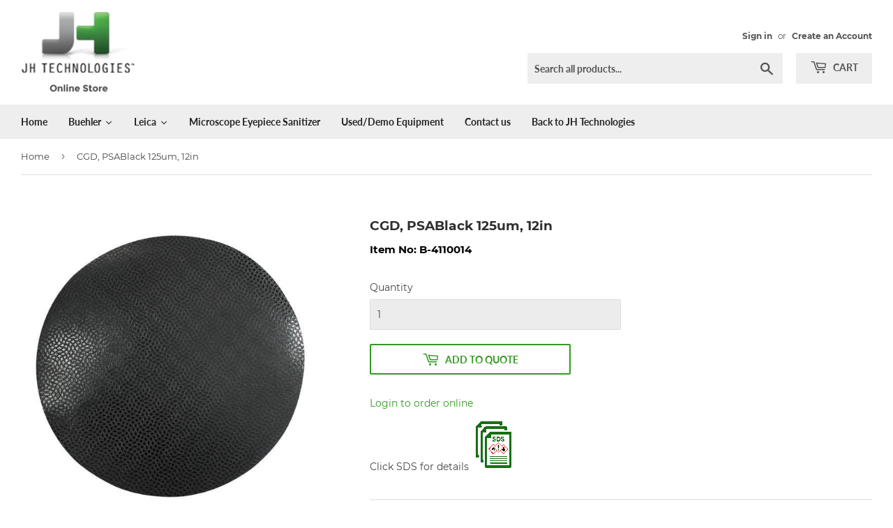

--- FILE ---
content_type: text/html; charset=utf-8
request_url: https://shop.jhtechnologies.com/products/b4110014
body_size: 45980
content:
<!doctype html>
<html class="no-touch no-js">
<head>
<!-- Added by AVADA SEO Suite -->






<meta name="twitter:image" content="http://shop.jhtechnologies.com/cdn/shop/products/0012061_12-apex-cgd-black_7a385f12-b9ab-451d-8591-ccda1be721d7.jpg?v=1611693858">
    




<!-- Added by AVADA SEO Suite: Product Structured Data -->
<script type="application/ld+json">{
"@context": "https://schema.org/",
"@type": "Product",
"@id": "1729966178375",
"name": "CGD, PSABlack 125um, 12in",
"description": "OverviewSpecificationsApex CGD is a coarse diamond grinding disc that provides fast, aggressive material removal for specimens that are not susceptible to excessive damage.QTY/EA1ABRASIVE MATERIALDiamondBACKINGPSA BackedCOLORBlackDIMENSIONS12 in [305 mm]MICRON SIZE125umPRODUCT FAMILYApex CGD",
"brand": {
  "@type": "Brand",
  "name": "Buehler"
},
"offers": {
  "@type": "Offer",
  "price": "0.0",
  "priceCurrency": "USD",
  "itemCondition": "https://schema.org/NewCondition",
  "availability": "https://schema.org/InStock",
  "url": "https://shop.jhtechnologies.com/products/b4110014"
},
"image": [
  "https://shop.jhtechnologies.com/cdn/shop/products/0012061_12-apex-cgd-black_7a385f12-b9ab-451d-8591-ccda1be721d7.jpg?v=1611693858"
],
"releaseDate": "2019-05-07 10:45:16 -0700",
"sku": "B-4110014",
"mpn": "B-4110014"}</script>
<!-- /Added by AVADA SEO Suite --><!-- Added by AVADA SEO Suite: Breadcrumb Structured Data  -->
<script type="application/ld+json">{
  "@context": "https://schema.org",
  "@type": "BreadcrumbList",
  "itemListElement": [{
    "@type": "ListItem",
    "position": 1,
    "name": "Home",
    "item": "https://shop.jhtechnologies.com"
  }, {
    "@type": "ListItem",
    "position": 2,
    "name": "CGD, PSABlack 125um, 12in",
    "item": "https://shop.jhtechnologies.com/products/b4110014"
  }]
}
</script>
<!-- Added by AVADA SEO Suite -->


<!-- /Added by AVADA SEO Suite -->
  <!-- Google tag (gtag.js) -->
<script async src="https://www.googletagmanager.com/gtag/js?id=G-8VMD7RW15P"></script>
<script>
  window.dataLayer = window.dataLayer || [];
  function gtag(){dataLayer.push(arguments);}
  gtag('js', new Date());

  gtag('config', 'G-8VMD7RW15P');
</script>
  <script>(function(H){H.className=H.className.replace(/\bno-js\b/,'js')})(document.documentElement)</script>
  <!-- Basic page needs ================================================== -->
  <meta charset="utf-8">
  <meta http-equiv="X-UA-Compatible" content="IE=edge,chrome=1">

  
  <link rel="shortcut icon" href="//shop.jhtechnologies.com/cdn/shop/files/jh_logo_final_32x32.png?v=1613687014" type="image/png" />
  

  <!-- Title and description ================================================== -->
  <title>
  CGD, PSABlack 125um, 12in &ndash; JH Technologies
  </title>

  
    <meta name="description" content="Overview Specifications Apex CGD is a coarse diamond grinding disc that provides fast, aggressive material removal for specimens that are not susceptible to excessive damage. QTY/EA 1 ABRASIVE MATERIAL Diamond BACKING PSA Backed COLOR Black DIMENSIONS 12 in [305 mm] MICRON SIZE 125um PRODUCT FAMILY Apex CGD">
  

  <!-- Product meta ================================================== -->
  <!-- /snippets/social-meta-tags.liquid -->




<meta property="og:site_name" content="JH Technologies">
<meta property="og:url" content="https://shop.jhtechnologies.com/products/b4110014">
<meta property="og:title" content="CGD, PSABlack 125um, 12in">
<meta property="og:type" content="product">
<meta property="og:description" content="Overview Specifications Apex CGD is a coarse diamond grinding disc that provides fast, aggressive material removal for specimens that are not susceptible to excessive damage. QTY/EA 1 ABRASIVE MATERIAL Diamond BACKING PSA Backed COLOR Black DIMENSIONS 12 in [305 mm] MICRON SIZE 125um PRODUCT FAMILY Apex CGD">

  <meta property="og:price:amount" content="0.00">
  <meta property="og:price:currency" content="USD">

<meta property="og:image" content="http://shop.jhtechnologies.com/cdn/shop/products/0012061_12-apex-cgd-black_7a385f12-b9ab-451d-8591-ccda1be721d7_1200x1200.jpg?v=1611693858">
<meta property="og:image:secure_url" content="https://shop.jhtechnologies.com/cdn/shop/products/0012061_12-apex-cgd-black_7a385f12-b9ab-451d-8591-ccda1be721d7_1200x1200.jpg?v=1611693858">


  <meta name="twitter:site" content="@#!/jhtechnologies">

<meta name="twitter:card" content="summary_large_image">
<meta name="twitter:title" content="CGD, PSABlack 125um, 12in">
<meta name="twitter:description" content="Overview Specifications Apex CGD is a coarse diamond grinding disc that provides fast, aggressive material removal for specimens that are not susceptible to excessive damage. QTY/EA 1 ABRASIVE MATERIAL Diamond BACKING PSA Backed COLOR Black DIMENSIONS 12 in [305 mm] MICRON SIZE 125um PRODUCT FAMILY Apex CGD">


  <!-- Helpers ================================================== -->
  <link rel="canonical" href="https://shop.jhtechnologies.com/products/b4110014">
  <meta name="viewport" content="width=device-width,initial-scale=1">

  <!-- CSS ================================================== -->
  <link href="//shop.jhtechnologies.com/cdn/shop/t/17/assets/theme.scss.css?v=168746561168354080611734084954" rel="stylesheet" type="text/css" media="all" />

  <!-- Header hook for plugins ================================================== -->
  <script>window.performance && window.performance.mark && window.performance.mark('shopify.content_for_header.start');</script><meta id="shopify-digital-wallet" name="shopify-digital-wallet" content="/5334663239/digital_wallets/dialog">
<meta name="shopify-checkout-api-token" content="70eddda32805375e7cb0a5bbe2695898">
<link rel="alternate" type="application/json+oembed" href="https://shop.jhtechnologies.com/products/b4110014.oembed">
<script async="async" src="/checkouts/internal/preloads.js?locale=en-US"></script>
<link rel="preconnect" href="https://shop.app" crossorigin="anonymous">
<script async="async" src="https://shop.app/checkouts/internal/preloads.js?locale=en-US&shop_id=5334663239" crossorigin="anonymous"></script>
<script id="shopify-features" type="application/json">{"accessToken":"70eddda32805375e7cb0a5bbe2695898","betas":["rich-media-storefront-analytics"],"domain":"shop.jhtechnologies.com","predictiveSearch":true,"shopId":5334663239,"locale":"en"}</script>
<script>var Shopify = Shopify || {};
Shopify.shop = "jh-techno.myshopify.com";
Shopify.locale = "en";
Shopify.currency = {"active":"USD","rate":"1.0"};
Shopify.country = "US";
Shopify.theme = {"name":"Copy before making changes for cart fields","id":120320458904,"schema_name":"Supply","schema_version":"8.1.0","theme_store_id":679,"role":"main"};
Shopify.theme.handle = "null";
Shopify.theme.style = {"id":null,"handle":null};
Shopify.cdnHost = "shop.jhtechnologies.com/cdn";
Shopify.routes = Shopify.routes || {};
Shopify.routes.root = "/";</script>
<script type="module">!function(o){(o.Shopify=o.Shopify||{}).modules=!0}(window);</script>
<script>!function(o){function n(){var o=[];function n(){o.push(Array.prototype.slice.apply(arguments))}return n.q=o,n}var t=o.Shopify=o.Shopify||{};t.loadFeatures=n(),t.autoloadFeatures=n()}(window);</script>
<script>
  window.ShopifyPay = window.ShopifyPay || {};
  window.ShopifyPay.apiHost = "shop.app\/pay";
  window.ShopifyPay.redirectState = null;
</script>
<script id="shop-js-analytics" type="application/json">{"pageType":"product"}</script>
<script defer="defer" async type="module" src="//shop.jhtechnologies.com/cdn/shopifycloud/shop-js/modules/v2/client.init-shop-cart-sync_D0dqhulL.en.esm.js"></script>
<script defer="defer" async type="module" src="//shop.jhtechnologies.com/cdn/shopifycloud/shop-js/modules/v2/chunk.common_CpVO7qML.esm.js"></script>
<script type="module">
  await import("//shop.jhtechnologies.com/cdn/shopifycloud/shop-js/modules/v2/client.init-shop-cart-sync_D0dqhulL.en.esm.js");
await import("//shop.jhtechnologies.com/cdn/shopifycloud/shop-js/modules/v2/chunk.common_CpVO7qML.esm.js");

  window.Shopify.SignInWithShop?.initShopCartSync?.({"fedCMEnabled":true,"windoidEnabled":true});

</script>
<script>
  window.Shopify = window.Shopify || {};
  if (!window.Shopify.featureAssets) window.Shopify.featureAssets = {};
  window.Shopify.featureAssets['shop-js'] = {"shop-cart-sync":["modules/v2/client.shop-cart-sync_D9bwt38V.en.esm.js","modules/v2/chunk.common_CpVO7qML.esm.js"],"init-fed-cm":["modules/v2/client.init-fed-cm_BJ8NPuHe.en.esm.js","modules/v2/chunk.common_CpVO7qML.esm.js"],"init-shop-email-lookup-coordinator":["modules/v2/client.init-shop-email-lookup-coordinator_pVrP2-kG.en.esm.js","modules/v2/chunk.common_CpVO7qML.esm.js"],"shop-cash-offers":["modules/v2/client.shop-cash-offers_CNh7FWN-.en.esm.js","modules/v2/chunk.common_CpVO7qML.esm.js","modules/v2/chunk.modal_DKF6x0Jh.esm.js"],"init-shop-cart-sync":["modules/v2/client.init-shop-cart-sync_D0dqhulL.en.esm.js","modules/v2/chunk.common_CpVO7qML.esm.js"],"init-windoid":["modules/v2/client.init-windoid_DaoAelzT.en.esm.js","modules/v2/chunk.common_CpVO7qML.esm.js"],"shop-toast-manager":["modules/v2/client.shop-toast-manager_1DND8Tac.en.esm.js","modules/v2/chunk.common_CpVO7qML.esm.js"],"pay-button":["modules/v2/client.pay-button_CFeQi1r6.en.esm.js","modules/v2/chunk.common_CpVO7qML.esm.js"],"shop-button":["modules/v2/client.shop-button_Ca94MDdQ.en.esm.js","modules/v2/chunk.common_CpVO7qML.esm.js"],"shop-login-button":["modules/v2/client.shop-login-button_DPYNfp1Z.en.esm.js","modules/v2/chunk.common_CpVO7qML.esm.js","modules/v2/chunk.modal_DKF6x0Jh.esm.js"],"avatar":["modules/v2/client.avatar_BTnouDA3.en.esm.js"],"shop-follow-button":["modules/v2/client.shop-follow-button_BMKh4nJE.en.esm.js","modules/v2/chunk.common_CpVO7qML.esm.js","modules/v2/chunk.modal_DKF6x0Jh.esm.js"],"init-customer-accounts-sign-up":["modules/v2/client.init-customer-accounts-sign-up_CJXi5kRN.en.esm.js","modules/v2/client.shop-login-button_DPYNfp1Z.en.esm.js","modules/v2/chunk.common_CpVO7qML.esm.js","modules/v2/chunk.modal_DKF6x0Jh.esm.js"],"init-shop-for-new-customer-accounts":["modules/v2/client.init-shop-for-new-customer-accounts_BoBxkgWu.en.esm.js","modules/v2/client.shop-login-button_DPYNfp1Z.en.esm.js","modules/v2/chunk.common_CpVO7qML.esm.js","modules/v2/chunk.modal_DKF6x0Jh.esm.js"],"init-customer-accounts":["modules/v2/client.init-customer-accounts_DCuDTzpR.en.esm.js","modules/v2/client.shop-login-button_DPYNfp1Z.en.esm.js","modules/v2/chunk.common_CpVO7qML.esm.js","modules/v2/chunk.modal_DKF6x0Jh.esm.js"],"checkout-modal":["modules/v2/client.checkout-modal_U_3e4VxF.en.esm.js","modules/v2/chunk.common_CpVO7qML.esm.js","modules/v2/chunk.modal_DKF6x0Jh.esm.js"],"lead-capture":["modules/v2/client.lead-capture_DEgn0Z8u.en.esm.js","modules/v2/chunk.common_CpVO7qML.esm.js","modules/v2/chunk.modal_DKF6x0Jh.esm.js"],"shop-login":["modules/v2/client.shop-login_CoM5QKZ_.en.esm.js","modules/v2/chunk.common_CpVO7qML.esm.js","modules/v2/chunk.modal_DKF6x0Jh.esm.js"],"payment-terms":["modules/v2/client.payment-terms_BmrqWn8r.en.esm.js","modules/v2/chunk.common_CpVO7qML.esm.js","modules/v2/chunk.modal_DKF6x0Jh.esm.js"]};
</script>
<script>(function() {
  var isLoaded = false;
  function asyncLoad() {
    if (isLoaded) return;
    isLoaded = true;
    var urls = ["https:\/\/requestquote.w3apps.co\/js\/app.js?shop=jh-techno.myshopify.com","\/\/shopify.privy.com\/widget.js?shop=jh-techno.myshopify.com","https:\/\/www.improvedcontactform.com\/icf.js?shop=jh-techno.myshopify.com","https:\/\/shopifycdn.aaawebstore.com\/formbuilder\/appfiles\/aaa_form_builder_script_minify_v1.js?shop=jh-techno.myshopify.com","https:\/\/seo.apps.avada.io\/avada-seo-installed.js?shop=jh-techno.myshopify.com","https:\/\/static2.rapidsearch.dev\/resultpage.js?shop=jh-techno.myshopify.com"];
    for (var i = 0; i < urls.length; i++) {
      var s = document.createElement('script');
      s.type = 'text/javascript';
      s.async = true;
      s.src = urls[i];
      var x = document.getElementsByTagName('script')[0];
      x.parentNode.insertBefore(s, x);
    }
  };
  if(window.attachEvent) {
    window.attachEvent('onload', asyncLoad);
  } else {
    window.addEventListener('load', asyncLoad, false);
  }
})();</script>
<script id="__st">var __st={"a":5334663239,"offset":-28800,"reqid":"bc4455c0-62e2-41f4-973d-f8aee34db83b-1764468052","pageurl":"shop.jhtechnologies.com\/products\/b4110014","u":"133f357cdd11","p":"product","rtyp":"product","rid":1729966178375};</script>
<script>window.ShopifyPaypalV4VisibilityTracking = true;</script>
<script id="captcha-bootstrap">!function(){'use strict';const t='contact',e='account',n='new_comment',o=[[t,t],['blogs',n],['comments',n],[t,'customer']],c=[[e,'customer_login'],[e,'guest_login'],[e,'recover_customer_password'],[e,'create_customer']],r=t=>t.map((([t,e])=>`form[action*='/${t}']:not([data-nocaptcha='true']) input[name='form_type'][value='${e}']`)).join(','),a=t=>()=>t?[...document.querySelectorAll(t)].map((t=>t.form)):[];function s(){const t=[...o],e=r(t);return a(e)}const i='password',u='form_key',d=['recaptcha-v3-token','g-recaptcha-response','h-captcha-response',i],f=()=>{try{return window.sessionStorage}catch{return}},m='__shopify_v',_=t=>t.elements[u];function p(t,e,n=!1){try{const o=window.sessionStorage,c=JSON.parse(o.getItem(e)),{data:r}=function(t){const{data:e,action:n}=t;return t[m]||n?{data:e,action:n}:{data:t,action:n}}(c);for(const[e,n]of Object.entries(r))t.elements[e]&&(t.elements[e].value=n);n&&o.removeItem(e)}catch(o){console.error('form repopulation failed',{error:o})}}const l='form_type',E='cptcha';function T(t){t.dataset[E]=!0}const w=window,h=w.document,L='Shopify',v='ce_forms',y='captcha';let A=!1;((t,e)=>{const n=(g='f06e6c50-85a8-45c8-87d0-21a2b65856fe',I='https://cdn.shopify.com/shopifycloud/storefront-forms-hcaptcha/ce_storefront_forms_captcha_hcaptcha.v1.5.2.iife.js',D={infoText:'Protected by hCaptcha',privacyText:'Privacy',termsText:'Terms'},(t,e,n)=>{const o=w[L][v],c=o.bindForm;if(c)return c(t,g,e,D).then(n);var r;o.q.push([[t,g,e,D],n]),r=I,A||(h.body.append(Object.assign(h.createElement('script'),{id:'captcha-provider',async:!0,src:r})),A=!0)});var g,I,D;w[L]=w[L]||{},w[L][v]=w[L][v]||{},w[L][v].q=[],w[L][y]=w[L][y]||{},w[L][y].protect=function(t,e){n(t,void 0,e),T(t)},Object.freeze(w[L][y]),function(t,e,n,w,h,L){const[v,y,A,g]=function(t,e,n){const i=e?o:[],u=t?c:[],d=[...i,...u],f=r(d),m=r(i),_=r(d.filter((([t,e])=>n.includes(e))));return[a(f),a(m),a(_),s()]}(w,h,L),I=t=>{const e=t.target;return e instanceof HTMLFormElement?e:e&&e.form},D=t=>v().includes(t);t.addEventListener('submit',(t=>{const e=I(t);if(!e)return;const n=D(e)&&!e.dataset.hcaptchaBound&&!e.dataset.recaptchaBound,o=_(e),c=g().includes(e)&&(!o||!o.value);(n||c)&&t.preventDefault(),c&&!n&&(function(t){try{if(!f())return;!function(t){const e=f();if(!e)return;const n=_(t);if(!n)return;const o=n.value;o&&e.removeItem(o)}(t);const e=Array.from(Array(32),(()=>Math.random().toString(36)[2])).join('');!function(t,e){_(t)||t.append(Object.assign(document.createElement('input'),{type:'hidden',name:u})),t.elements[u].value=e}(t,e),function(t,e){const n=f();if(!n)return;const o=[...t.querySelectorAll(`input[type='${i}']`)].map((({name:t})=>t)),c=[...d,...o],r={};for(const[a,s]of new FormData(t).entries())c.includes(a)||(r[a]=s);n.setItem(e,JSON.stringify({[m]:1,action:t.action,data:r}))}(t,e)}catch(e){console.error('failed to persist form',e)}}(e),e.submit())}));const S=(t,e)=>{t&&!t.dataset[E]&&(n(t,e.some((e=>e===t))),T(t))};for(const o of['focusin','change'])t.addEventListener(o,(t=>{const e=I(t);D(e)&&S(e,y())}));const B=e.get('form_key'),M=e.get(l),P=B&&M;t.addEventListener('DOMContentLoaded',(()=>{const t=y();if(P)for(const e of t)e.elements[l].value===M&&p(e,B);[...new Set([...A(),...v().filter((t=>'true'===t.dataset.shopifyCaptcha))])].forEach((e=>S(e,t)))}))}(h,new URLSearchParams(w.location.search),n,t,e,['guest_login'])})(!0,!0)}();</script>
<script integrity="sha256-52AcMU7V7pcBOXWImdc/TAGTFKeNjmkeM1Pvks/DTgc=" data-source-attribution="shopify.loadfeatures" defer="defer" src="//shop.jhtechnologies.com/cdn/shopifycloud/storefront/assets/storefront/load_feature-81c60534.js" crossorigin="anonymous"></script>
<script crossorigin="anonymous" defer="defer" src="//shop.jhtechnologies.com/cdn/shopifycloud/storefront/assets/shopify_pay/storefront-65b4c6d7.js?v=20250812"></script>
<script data-source-attribution="shopify.dynamic_checkout.dynamic.init">var Shopify=Shopify||{};Shopify.PaymentButton=Shopify.PaymentButton||{isStorefrontPortableWallets:!0,init:function(){window.Shopify.PaymentButton.init=function(){};var t=document.createElement("script");t.src="https://shop.jhtechnologies.com/cdn/shopifycloud/portable-wallets/latest/portable-wallets.en.js",t.type="module",document.head.appendChild(t)}};
</script>
<script data-source-attribution="shopify.dynamic_checkout.buyer_consent">
  function portableWalletsHideBuyerConsent(e){var t=document.getElementById("shopify-buyer-consent"),n=document.getElementById("shopify-subscription-policy-button");t&&n&&(t.classList.add("hidden"),t.setAttribute("aria-hidden","true"),n.removeEventListener("click",e))}function portableWalletsShowBuyerConsent(e){var t=document.getElementById("shopify-buyer-consent"),n=document.getElementById("shopify-subscription-policy-button");t&&n&&(t.classList.remove("hidden"),t.removeAttribute("aria-hidden"),n.addEventListener("click",e))}window.Shopify?.PaymentButton&&(window.Shopify.PaymentButton.hideBuyerConsent=portableWalletsHideBuyerConsent,window.Shopify.PaymentButton.showBuyerConsent=portableWalletsShowBuyerConsent);
</script>
<script data-source-attribution="shopify.dynamic_checkout.cart.bootstrap">document.addEventListener("DOMContentLoaded",(function(){function t(){return document.querySelector("shopify-accelerated-checkout-cart, shopify-accelerated-checkout")}if(t())Shopify.PaymentButton.init();else{new MutationObserver((function(e,n){t()&&(Shopify.PaymentButton.init(),n.disconnect())})).observe(document.body,{childList:!0,subtree:!0})}}));
</script>
<link id="shopify-accelerated-checkout-styles" rel="stylesheet" media="screen" href="https://shop.jhtechnologies.com/cdn/shopifycloud/portable-wallets/latest/accelerated-checkout-backwards-compat.css" crossorigin="anonymous">
<style id="shopify-accelerated-checkout-cart">
        #shopify-buyer-consent {
  margin-top: 1em;
  display: inline-block;
  width: 100%;
}

#shopify-buyer-consent.hidden {
  display: none;
}

#shopify-subscription-policy-button {
  background: none;
  border: none;
  padding: 0;
  text-decoration: underline;
  font-size: inherit;
  cursor: pointer;
}

#shopify-subscription-policy-button::before {
  box-shadow: none;
}

      </style>

<script>window.performance && window.performance.mark && window.performance.mark('shopify.content_for_header.end');</script>
  

  <script src="//shop.jhtechnologies.com/cdn/shop/t/17/assets/jquery-2.2.3.min.js?v=58211863146907186831614643607" type="text/javascript"></script>

  <script src="//shop.jhtechnologies.com/cdn/shop/t/17/assets/lazysizes.min.js?v=8147953233334221341614643609" async="async"></script>
  <script src="//shop.jhtechnologies.com/cdn/shop/t/17/assets/vendor.js?v=106177282645720727331614643615" defer="defer"></script>
  <script src="//shop.jhtechnologies.com/cdn/shop/t/17/assets/theme.js?v=152495924310377341981614803382" defer="defer"></script>


<div id="shopify-section-filter-menu-settings" class="shopify-section"><style type="text/css">
/*  Filter Menu Color and Image Section CSS */</style>
<link href="//shop.jhtechnologies.com/cdn/shop/t/17/assets/filter-menu.scss.css?v=89161446674222745231696284839" rel="stylesheet" type="text/css" media="all" />
<script src="//shop.jhtechnologies.com/cdn/shop/t/17/assets/filter-menu.js?v=132100650280728445001614643627" type="text/javascript"></script>





</div>
  
  
  
    <script src="//staticxx.s3.amazonaws.com/aio_stats_lib_v1.min.js?v=1.0"></script>  <script src="https://shopoe.net/app.js"></script>
  










  


  <script type="text/javascript">
    window.RapidSearchAdmin = false;
  </script>


<!-- BEGIN app block: shopify://apps/helium-customer-fields/blocks/app-embed/bab58598-3e6a-4377-aaaa-97189b15f131 -->







































<script>
  if ('CF' in window) {
    window.CF.appEmbedEnabled = true;
  } else {
    window.CF = {
      appEmbedEnabled: true,
    };
  }

  window.CF.editAccountFormId = "";
  window.CF.registrationFormId = "WBt83B";
</script>

<!-- BEGIN app snippet: patch-registration-links -->







































<script>
  function patchRegistrationLinks() {
    const PATCHABLE_LINKS_SELECTOR = 'a[href*="/account/register"]';

    const search = new URLSearchParams(window.location.search);
    const checkoutUrl = search.get('checkout_url');
    const returnUrl = search.get('return_url');

    const redirectUrl = checkoutUrl || returnUrl;
    if (!redirectUrl) return;

    const registrationLinks = Array.from(document.querySelectorAll(PATCHABLE_LINKS_SELECTOR));
    registrationLinks.forEach(link => {
      const url = new URL(link.href);

      url.searchParams.set('return_url', redirectUrl);

      link.href = url.href;
    });
  }

  if (['complete', 'interactive', 'loaded'].includes(document.readyState)) {
    patchRegistrationLinks();
  } else {
    document.addEventListener('DOMContentLoaded', () => patchRegistrationLinks());
  }
</script><!-- END app snippet -->
<!-- BEGIN app snippet: patch-login-grecaptcha-conflict -->







































<script>
  // Fixes a problem where both grecaptcha and hcaptcha response fields are included in the /account/login form submission
  // resulting in a 404 on the /challenge page.
  // This is caused by our triggerShopifyRecaptchaLoad function in initialize-forms.liquid.ejs
  // The fix itself just removes the unnecessary g-recaptcha-response input

  function patchLoginGrecaptchaConflict() {
    Array.from(document.querySelectorAll('form')).forEach(form => {
      form.addEventListener('submit', e => {
        const grecaptchaResponse = form.querySelector('[name="g-recaptcha-response"]');
        const hcaptchaResponse = form.querySelector('[name="h-captcha-response"]');

        if (grecaptchaResponse && hcaptchaResponse) {
          // Can't use both. Only keep hcaptcha response field.
          grecaptchaResponse.parentElement.removeChild(grecaptchaResponse);
        }
      })
    })
  }

  if (['complete', 'interactive', 'loaded'].includes(document.readyState)) {
    patchLoginGrecaptchaConflict();
  } else {
    document.addEventListener('DOMContentLoaded', () => patchLoginGrecaptchaConflict());
  }
</script><!-- END app snippet -->
<!-- BEGIN app snippet: embed-data -->


























































<script>
  window.CF.version = "5.1.2";
  window.CF.environment = 
  {
  
  "domain": "jh-techno.myshopify.com",
  "servicesToken": "1764468052:56eb8b083c4d8023a35dcff36eb0927409f4a95c661d0d400fd21735b1861126",
  "baseApiUrl": "https:\/\/app.customerfields.com",
  "captchaSiteKey": "6LeupF4eAAAAACQuoC6XwxBzHVHY6U2AGPZ4LGJ2",
  "captchaEnabled": false,
  "proxyPath": "\/tools\/customr",
  "countries": [{"name":"Afghanistan","code":"AF"},{"name":"Åland Islands","code":"AX"},{"name":"Albania","code":"AL"},{"name":"Algeria","code":"DZ"},{"name":"Andorra","code":"AD"},{"name":"Angola","code":"AO"},{"name":"Anguilla","code":"AI"},{"name":"Antigua \u0026 Barbuda","code":"AG"},{"name":"Argentina","code":"AR","provinces":[{"name":"Buenos Aires Province","code":"B"},{"name":"Catamarca","code":"K"},{"name":"Chaco","code":"H"},{"name":"Chubut","code":"U"},{"name":"Buenos Aires (Autonomous City)","code":"C"},{"name":"Córdoba","code":"X"},{"name":"Corrientes","code":"W"},{"name":"Entre Ríos","code":"E"},{"name":"Formosa","code":"P"},{"name":"Jujuy","code":"Y"},{"name":"La Pampa","code":"L"},{"name":"La Rioja","code":"F"},{"name":"Mendoza","code":"M"},{"name":"Misiones","code":"N"},{"name":"Neuquén","code":"Q"},{"name":"Río Negro","code":"R"},{"name":"Salta","code":"A"},{"name":"San Juan","code":"J"},{"name":"San Luis","code":"D"},{"name":"Santa Cruz","code":"Z"},{"name":"Santa Fe","code":"S"},{"name":"Santiago del Estero","code":"G"},{"name":"Tierra del Fuego","code":"V"},{"name":"Tucumán","code":"T"}]},{"name":"Armenia","code":"AM"},{"name":"Aruba","code":"AW"},{"name":"Ascension Island","code":"AC"},{"name":"Australia","code":"AU","provinces":[{"name":"Australian Capital Territory","code":"ACT"},{"name":"New South Wales","code":"NSW"},{"name":"Northern Territory","code":"NT"},{"name":"Queensland","code":"QLD"},{"name":"South Australia","code":"SA"},{"name":"Tasmania","code":"TAS"},{"name":"Victoria","code":"VIC"},{"name":"Western Australia","code":"WA"}]},{"name":"Austria","code":"AT"},{"name":"Azerbaijan","code":"AZ"},{"name":"Bahamas","code":"BS"},{"name":"Bahrain","code":"BH"},{"name":"Bangladesh","code":"BD"},{"name":"Barbados","code":"BB"},{"name":"Belarus","code":"BY"},{"name":"Belgium","code":"BE"},{"name":"Belize","code":"BZ"},{"name":"Benin","code":"BJ"},{"name":"Bermuda","code":"BM"},{"name":"Bhutan","code":"BT"},{"name":"Bolivia","code":"BO"},{"name":"Bosnia \u0026 Herzegovina","code":"BA"},{"name":"Botswana","code":"BW"},{"name":"Brazil","code":"BR","provinces":[{"name":"Acre","code":"AC"},{"name":"Alagoas","code":"AL"},{"name":"Amapá","code":"AP"},{"name":"Amazonas","code":"AM"},{"name":"Bahia","code":"BA"},{"name":"Ceará","code":"CE"},{"name":"Federal District","code":"DF"},{"name":"Espírito Santo","code":"ES"},{"name":"Goiás","code":"GO"},{"name":"Maranhão","code":"MA"},{"name":"Mato Grosso","code":"MT"},{"name":"Mato Grosso do Sul","code":"MS"},{"name":"Minas Gerais","code":"MG"},{"name":"Pará","code":"PA"},{"name":"Paraíba","code":"PB"},{"name":"Paraná","code":"PR"},{"name":"Pernambuco","code":"PE"},{"name":"Piauí","code":"PI"},{"name":"Rio Grande do Norte","code":"RN"},{"name":"Rio Grande do Sul","code":"RS"},{"name":"Rio de Janeiro","code":"RJ"},{"name":"Rondônia","code":"RO"},{"name":"Roraima","code":"RR"},{"name":"Santa Catarina","code":"SC"},{"name":"São Paulo","code":"SP"},{"name":"Sergipe","code":"SE"},{"name":"Tocantins","code":"TO"}]},{"name":"British Indian Ocean Territory","code":"IO"},{"name":"British Virgin Islands","code":"VG"},{"name":"Brunei","code":"BN"},{"name":"Bulgaria","code":"BG"},{"name":"Burkina Faso","code":"BF"},{"name":"Burundi","code":"BI"},{"name":"Cambodia","code":"KH"},{"name":"Cameroon","code":"CM"},{"name":"Canada","code":"CA","provinces":[{"name":"Alberta","code":"AB"},{"name":"British Columbia","code":"BC"},{"name":"Manitoba","code":"MB"},{"name":"New Brunswick","code":"NB"},{"name":"Newfoundland and Labrador","code":"NL"},{"name":"Northwest Territories","code":"NT"},{"name":"Nova Scotia","code":"NS"},{"name":"Nunavut","code":"NU"},{"name":"Ontario","code":"ON"},{"name":"Prince Edward Island","code":"PE"},{"name":"Quebec","code":"QC"},{"name":"Saskatchewan","code":"SK"},{"name":"Yukon","code":"YT"}]},{"name":"Cape Verde","code":"CV"},{"name":"Caribbean Netherlands","code":"BQ"},{"name":"Cayman Islands","code":"KY"},{"name":"Central African Republic","code":"CF"},{"name":"Chad","code":"TD"},{"name":"Chile","code":"CL","provinces":[{"name":"Arica y Parinacota","code":"AP"},{"name":"Tarapacá","code":"TA"},{"name":"Antofagasta","code":"AN"},{"name":"Atacama","code":"AT"},{"name":"Coquimbo","code":"CO"},{"name":"Valparaíso","code":"VS"},{"name":"Santiago Metropolitan","code":"RM"},{"name":"Libertador General Bernardo O’Higgins","code":"LI"},{"name":"Maule","code":"ML"},{"name":"Ñuble","code":"NB"},{"name":"Bío Bío","code":"BI"},{"name":"Araucanía","code":"AR"},{"name":"Los Ríos","code":"LR"},{"name":"Los Lagos","code":"LL"},{"name":"Aysén","code":"AI"},{"name":"Magallanes Region","code":"MA"}]},{"name":"China","code":"CN","provinces":[{"name":"Anhui","code":"AH"},{"name":"Beijing","code":"BJ"},{"name":"Chongqing","code":"CQ"},{"name":"Fujian","code":"FJ"},{"name":"Gansu","code":"GS"},{"name":"Guangdong","code":"GD"},{"name":"Guangxi","code":"GX"},{"name":"Guizhou","code":"GZ"},{"name":"Hainan","code":"HI"},{"name":"Hebei","code":"HE"},{"name":"Heilongjiang","code":"HL"},{"name":"Henan","code":"HA"},{"name":"Hubei","code":"HB"},{"name":"Hunan","code":"HN"},{"name":"Inner Mongolia","code":"NM"},{"name":"Jiangsu","code":"JS"},{"name":"Jiangxi","code":"JX"},{"name":"Jilin","code":"JL"},{"name":"Liaoning","code":"LN"},{"name":"Ningxia","code":"NX"},{"name":"Qinghai","code":"QH"},{"name":"Shaanxi","code":"SN"},{"name":"Shandong","code":"SD"},{"name":"Shanghai","code":"SH"},{"name":"Shanxi","code":"SX"},{"name":"Sichuan","code":"SC"},{"name":"Tianjin","code":"TJ"},{"name":"Xinjiang","code":"XJ"},{"name":"Tibet","code":"YZ"},{"name":"Yunnan","code":"YN"},{"name":"Zhejiang","code":"ZJ"}]},{"name":"Christmas Island","code":"CX"},{"name":"Cocos (Keeling) Islands","code":"CC"},{"name":"Colombia","code":"CO","provinces":[{"name":"Capital District","code":"DC"},{"name":"Amazonas","code":"AMA"},{"name":"Antioquia","code":"ANT"},{"name":"Arauca","code":"ARA"},{"name":"Atlántico","code":"ATL"},{"name":"Bolívar","code":"BOL"},{"name":"Boyacá","code":"BOY"},{"name":"Caldas","code":"CAL"},{"name":"Caquetá","code":"CAQ"},{"name":"Casanare","code":"CAS"},{"name":"Cauca","code":"CAU"},{"name":"Cesar","code":"CES"},{"name":"Chocó","code":"CHO"},{"name":"Córdoba","code":"COR"},{"name":"Cundinamarca","code":"CUN"},{"name":"Guainía","code":"GUA"},{"name":"Guaviare","code":"GUV"},{"name":"Huila","code":"HUI"},{"name":"La Guajira","code":"LAG"},{"name":"Magdalena","code":"MAG"},{"name":"Meta","code":"MET"},{"name":"Nariño","code":"NAR"},{"name":"Norte de Santander","code":"NSA"},{"name":"Putumayo","code":"PUT"},{"name":"Quindío","code":"QUI"},{"name":"Risaralda","code":"RIS"},{"name":"San Andrés \u0026 Providencia","code":"SAP"},{"name":"Santander","code":"SAN"},{"name":"Sucre","code":"SUC"},{"name":"Tolima","code":"TOL"},{"name":"Valle del Cauca","code":"VAC"},{"name":"Vaupés","code":"VAU"},{"name":"Vichada","code":"VID"}]},{"name":"Comoros","code":"KM"},{"name":"Congo - Brazzaville","code":"CG"},{"name":"Congo - Kinshasa","code":"CD"},{"name":"Cook Islands","code":"CK"},{"name":"Costa Rica","code":"CR","provinces":[{"name":"Alajuela","code":"CR-A"},{"name":"Cartago","code":"CR-C"},{"name":"Guanacaste","code":"CR-G"},{"name":"Heredia","code":"CR-H"},{"name":"Limón","code":"CR-L"},{"name":"Puntarenas","code":"CR-P"},{"name":"San José","code":"CR-SJ"}]},{"name":"Croatia","code":"HR"},{"name":"Curaçao","code":"CW"},{"name":"Cyprus","code":"CY"},{"name":"Czechia","code":"CZ"},{"name":"Côte d’Ivoire","code":"CI"},{"name":"Denmark","code":"DK"},{"name":"Djibouti","code":"DJ"},{"name":"Dominica","code":"DM"},{"name":"Dominican Republic","code":"DO"},{"name":"Ecuador","code":"EC"},{"name":"Egypt","code":"EG","provinces":[{"name":"6th of October","code":"SU"},{"name":"Al Sharqia","code":"SHR"},{"name":"Alexandria","code":"ALX"},{"name":"Aswan","code":"ASN"},{"name":"Asyut","code":"AST"},{"name":"Beheira","code":"BH"},{"name":"Beni Suef","code":"BNS"},{"name":"Cairo","code":"C"},{"name":"Dakahlia","code":"DK"},{"name":"Damietta","code":"DT"},{"name":"Faiyum","code":"FYM"},{"name":"Gharbia","code":"GH"},{"name":"Giza","code":"GZ"},{"name":"Helwan","code":"HU"},{"name":"Ismailia","code":"IS"},{"name":"Kafr el-Sheikh","code":"KFS"},{"name":"Luxor","code":"LX"},{"name":"Matrouh","code":"MT"},{"name":"Minya","code":"MN"},{"name":"Monufia","code":"MNF"},{"name":"New Valley","code":"WAD"},{"name":"North Sinai","code":"SIN"},{"name":"Port Said","code":"PTS"},{"name":"Qalyubia","code":"KB"},{"name":"Qena","code":"KN"},{"name":"Red Sea","code":"BA"},{"name":"Sohag","code":"SHG"},{"name":"South Sinai","code":"JS"},{"name":"Suez","code":"SUZ"}]},{"name":"El Salvador","code":"SV","provinces":[{"name":"Ahuachapán","code":"SV-AH"},{"name":"Cabañas","code":"SV-CA"},{"name":"Chalatenango","code":"SV-CH"},{"name":"Cuscatlán","code":"SV-CU"},{"name":"La Libertad","code":"SV-LI"},{"name":"La Paz","code":"SV-PA"},{"name":"La Unión","code":"SV-UN"},{"name":"Morazán","code":"SV-MO"},{"name":"San Miguel","code":"SV-SM"},{"name":"San Salvador","code":"SV-SS"},{"name":"San Vicente","code":"SV-SV"},{"name":"Santa Ana","code":"SV-SA"},{"name":"Sonsonate","code":"SV-SO"},{"name":"Usulután","code":"SV-US"}]},{"name":"Equatorial Guinea","code":"GQ"},{"name":"Eritrea","code":"ER"},{"name":"Estonia","code":"EE"},{"name":"Eswatini","code":"SZ"},{"name":"Ethiopia","code":"ET"},{"name":"Falkland Islands","code":"FK"},{"name":"Faroe Islands","code":"FO"},{"name":"Fiji","code":"FJ"},{"name":"Finland","code":"FI"},{"name":"France","code":"FR"},{"name":"French Guiana","code":"GF"},{"name":"French Polynesia","code":"PF"},{"name":"French Southern Territories","code":"TF"},{"name":"Gabon","code":"GA"},{"name":"Gambia","code":"GM"},{"name":"Georgia","code":"GE"},{"name":"Germany","code":"DE"},{"name":"Ghana","code":"GH"},{"name":"Gibraltar","code":"GI"},{"name":"Greece","code":"GR"},{"name":"Greenland","code":"GL"},{"name":"Grenada","code":"GD"},{"name":"Guadeloupe","code":"GP"},{"name":"Guatemala","code":"GT","provinces":[{"name":"Alta Verapaz","code":"AVE"},{"name":"Baja Verapaz","code":"BVE"},{"name":"Chimaltenango","code":"CMT"},{"name":"Chiquimula","code":"CQM"},{"name":"El Progreso","code":"EPR"},{"name":"Escuintla","code":"ESC"},{"name":"Guatemala","code":"GUA"},{"name":"Huehuetenango","code":"HUE"},{"name":"Izabal","code":"IZA"},{"name":"Jalapa","code":"JAL"},{"name":"Jutiapa","code":"JUT"},{"name":"Petén","code":"PET"},{"name":"Quetzaltenango","code":"QUE"},{"name":"Quiché","code":"QUI"},{"name":"Retalhuleu","code":"RET"},{"name":"Sacatepéquez","code":"SAC"},{"name":"San Marcos","code":"SMA"},{"name":"Santa Rosa","code":"SRO"},{"name":"Sololá","code":"SOL"},{"name":"Suchitepéquez","code":"SUC"},{"name":"Totonicapán","code":"TOT"},{"name":"Zacapa","code":"ZAC"}]},{"name":"Guernsey","code":"GG"},{"name":"Guinea","code":"GN"},{"name":"Guinea-Bissau","code":"GW"},{"name":"Guyana","code":"GY"},{"name":"Haiti","code":"HT"},{"name":"Honduras","code":"HN"},{"name":"Hong Kong SAR","code":"HK","provinces":[{"name":"Hong Kong Island","code":"HK"},{"name":"Kowloon","code":"KL"},{"name":"New Territories","code":"NT"}]},{"name":"Hungary","code":"HU"},{"name":"Iceland","code":"IS"},{"name":"India","code":"IN","provinces":[{"name":"Andaman and Nicobar Islands","code":"AN"},{"name":"Andhra Pradesh","code":"AP"},{"name":"Arunachal Pradesh","code":"AR"},{"name":"Assam","code":"AS"},{"name":"Bihar","code":"BR"},{"name":"Chandigarh","code":"CH"},{"name":"Chhattisgarh","code":"CG"},{"name":"Dadra and Nagar Haveli","code":"DN"},{"name":"Daman and Diu","code":"DD"},{"name":"Delhi","code":"DL"},{"name":"Goa","code":"GA"},{"name":"Gujarat","code":"GJ"},{"name":"Haryana","code":"HR"},{"name":"Himachal Pradesh","code":"HP"},{"name":"Jammu and Kashmir","code":"JK"},{"name":"Jharkhand","code":"JH"},{"name":"Karnataka","code":"KA"},{"name":"Kerala","code":"KL"},{"name":"Ladakh","code":"LA"},{"name":"Lakshadweep","code":"LD"},{"name":"Madhya Pradesh","code":"MP"},{"name":"Maharashtra","code":"MH"},{"name":"Manipur","code":"MN"},{"name":"Meghalaya","code":"ML"},{"name":"Mizoram","code":"MZ"},{"name":"Nagaland","code":"NL"},{"name":"Odisha","code":"OR"},{"name":"Puducherry","code":"PY"},{"name":"Punjab","code":"PB"},{"name":"Rajasthan","code":"RJ"},{"name":"Sikkim","code":"SK"},{"name":"Tamil Nadu","code":"TN"},{"name":"Telangana","code":"TS"},{"name":"Tripura","code":"TR"},{"name":"Uttar Pradesh","code":"UP"},{"name":"Uttarakhand","code":"UK"},{"name":"West Bengal","code":"WB"}]},{"name":"Indonesia","code":"ID","provinces":[{"name":"Aceh","code":"AC"},{"name":"Bali","code":"BA"},{"name":"Bangka–Belitung Islands","code":"BB"},{"name":"Banten","code":"BT"},{"name":"Bengkulu","code":"BE"},{"name":"Gorontalo","code":"GO"},{"name":"Jakarta","code":"JK"},{"name":"Jambi","code":"JA"},{"name":"West Java","code":"JB"},{"name":"Central Java","code":"JT"},{"name":"East Java","code":"JI"},{"name":"West Kalimantan","code":"KB"},{"name":"South Kalimantan","code":"KS"},{"name":"Central Kalimantan","code":"KT"},{"name":"East Kalimantan","code":"KI"},{"name":"North Kalimantan","code":"KU"},{"name":"Riau Islands","code":"KR"},{"name":"Lampung","code":"LA"},{"name":"Maluku","code":"MA"},{"name":"North Maluku","code":"MU"},{"name":"North Sumatra","code":"SU"},{"name":"West Nusa Tenggara","code":"NB"},{"name":"East Nusa Tenggara","code":"NT"},{"name":"Papua","code":"PA"},{"name":"West Papua","code":"PB"},{"name":"Riau","code":"RI"},{"name":"South Sumatra","code":"SS"},{"name":"West Sulawesi","code":"SR"},{"name":"South Sulawesi","code":"SN"},{"name":"Central Sulawesi","code":"ST"},{"name":"Southeast Sulawesi","code":"SG"},{"name":"North Sulawesi","code":"SA"},{"name":"West Sumatra","code":"SB"},{"name":"Yogyakarta","code":"YO"}]},{"name":"Iraq","code":"IQ"},{"name":"Ireland","code":"IE","provinces":[{"name":"Carlow","code":"CW"},{"name":"Cavan","code":"CN"},{"name":"Clare","code":"CE"},{"name":"Cork","code":"CO"},{"name":"Donegal","code":"DL"},{"name":"Dublin","code":"D"},{"name":"Galway","code":"G"},{"name":"Kerry","code":"KY"},{"name":"Kildare","code":"KE"},{"name":"Kilkenny","code":"KK"},{"name":"Laois","code":"LS"},{"name":"Leitrim","code":"LM"},{"name":"Limerick","code":"LK"},{"name":"Longford","code":"LD"},{"name":"Louth","code":"LH"},{"name":"Mayo","code":"MO"},{"name":"Meath","code":"MH"},{"name":"Monaghan","code":"MN"},{"name":"Offaly","code":"OY"},{"name":"Roscommon","code":"RN"},{"name":"Sligo","code":"SO"},{"name":"Tipperary","code":"TA"},{"name":"Waterford","code":"WD"},{"name":"Westmeath","code":"WH"},{"name":"Wexford","code":"WX"},{"name":"Wicklow","code":"WW"}]},{"name":"Isle of Man","code":"IM"},{"name":"Israel","code":"IL"},{"name":"Italy","code":"IT","provinces":[{"name":"Agrigento","code":"AG"},{"name":"Alessandria","code":"AL"},{"name":"Ancona","code":"AN"},{"name":"Aosta Valley","code":"AO"},{"name":"Arezzo","code":"AR"},{"name":"Ascoli Piceno","code":"AP"},{"name":"Asti","code":"AT"},{"name":"Avellino","code":"AV"},{"name":"Bari","code":"BA"},{"name":"Barletta-Andria-Trani","code":"BT"},{"name":"Belluno","code":"BL"},{"name":"Benevento","code":"BN"},{"name":"Bergamo","code":"BG"},{"name":"Biella","code":"BI"},{"name":"Bologna","code":"BO"},{"name":"South Tyrol","code":"BZ"},{"name":"Brescia","code":"BS"},{"name":"Brindisi","code":"BR"},{"name":"Cagliari","code":"CA"},{"name":"Caltanissetta","code":"CL"},{"name":"Campobasso","code":"CB"},{"name":"Carbonia-Iglesias","code":"CI"},{"name":"Caserta","code":"CE"},{"name":"Catania","code":"CT"},{"name":"Catanzaro","code":"CZ"},{"name":"Chieti","code":"CH"},{"name":"Como","code":"CO"},{"name":"Cosenza","code":"CS"},{"name":"Cremona","code":"CR"},{"name":"Crotone","code":"KR"},{"name":"Cuneo","code":"CN"},{"name":"Enna","code":"EN"},{"name":"Fermo","code":"FM"},{"name":"Ferrara","code":"FE"},{"name":"Florence","code":"FI"},{"name":"Foggia","code":"FG"},{"name":"Forlì-Cesena","code":"FC"},{"name":"Frosinone","code":"FR"},{"name":"Genoa","code":"GE"},{"name":"Gorizia","code":"GO"},{"name":"Grosseto","code":"GR"},{"name":"Imperia","code":"IM"},{"name":"Isernia","code":"IS"},{"name":"L’Aquila","code":"AQ"},{"name":"La Spezia","code":"SP"},{"name":"Latina","code":"LT"},{"name":"Lecce","code":"LE"},{"name":"Lecco","code":"LC"},{"name":"Livorno","code":"LI"},{"name":"Lodi","code":"LO"},{"name":"Lucca","code":"LU"},{"name":"Macerata","code":"MC"},{"name":"Mantua","code":"MN"},{"name":"Massa and Carrara","code":"MS"},{"name":"Matera","code":"MT"},{"name":"Medio Campidano","code":"VS"},{"name":"Messina","code":"ME"},{"name":"Milan","code":"MI"},{"name":"Modena","code":"MO"},{"name":"Monza and Brianza","code":"MB"},{"name":"Naples","code":"NA"},{"name":"Novara","code":"NO"},{"name":"Nuoro","code":"NU"},{"name":"Ogliastra","code":"OG"},{"name":"Olbia-Tempio","code":"OT"},{"name":"Oristano","code":"OR"},{"name":"Padua","code":"PD"},{"name":"Palermo","code":"PA"},{"name":"Parma","code":"PR"},{"name":"Pavia","code":"PV"},{"name":"Perugia","code":"PG"},{"name":"Pesaro and Urbino","code":"PU"},{"name":"Pescara","code":"PE"},{"name":"Piacenza","code":"PC"},{"name":"Pisa","code":"PI"},{"name":"Pistoia","code":"PT"},{"name":"Pordenone","code":"PN"},{"name":"Potenza","code":"PZ"},{"name":"Prato","code":"PO"},{"name":"Ragusa","code":"RG"},{"name":"Ravenna","code":"RA"},{"name":"Reggio Calabria","code":"RC"},{"name":"Reggio Emilia","code":"RE"},{"name":"Rieti","code":"RI"},{"name":"Rimini","code":"RN"},{"name":"Rome","code":"RM"},{"name":"Rovigo","code":"RO"},{"name":"Salerno","code":"SA"},{"name":"Sassari","code":"SS"},{"name":"Savona","code":"SV"},{"name":"Siena","code":"SI"},{"name":"Syracuse","code":"SR"},{"name":"Sondrio","code":"SO"},{"name":"Taranto","code":"TA"},{"name":"Teramo","code":"TE"},{"name":"Terni","code":"TR"},{"name":"Turin","code":"TO"},{"name":"Trapani","code":"TP"},{"name":"Trentino","code":"TN"},{"name":"Treviso","code":"TV"},{"name":"Trieste","code":"TS"},{"name":"Udine","code":"UD"},{"name":"Varese","code":"VA"},{"name":"Venice","code":"VE"},{"name":"Verbano-Cusio-Ossola","code":"VB"},{"name":"Vercelli","code":"VC"},{"name":"Verona","code":"VR"},{"name":"Vibo Valentia","code":"VV"},{"name":"Vicenza","code":"VI"},{"name":"Viterbo","code":"VT"}]},{"name":"Jamaica","code":"JM"},{"name":"Japan","code":"JP","provinces":[{"name":"Hokkaido","code":"JP-01"},{"name":"Aomori","code":"JP-02"},{"name":"Iwate","code":"JP-03"},{"name":"Miyagi","code":"JP-04"},{"name":"Akita","code":"JP-05"},{"name":"Yamagata","code":"JP-06"},{"name":"Fukushima","code":"JP-07"},{"name":"Ibaraki","code":"JP-08"},{"name":"Tochigi","code":"JP-09"},{"name":"Gunma","code":"JP-10"},{"name":"Saitama","code":"JP-11"},{"name":"Chiba","code":"JP-12"},{"name":"Tokyo","code":"JP-13"},{"name":"Kanagawa","code":"JP-14"},{"name":"Niigata","code":"JP-15"},{"name":"Toyama","code":"JP-16"},{"name":"Ishikawa","code":"JP-17"},{"name":"Fukui","code":"JP-18"},{"name":"Yamanashi","code":"JP-19"},{"name":"Nagano","code":"JP-20"},{"name":"Gifu","code":"JP-21"},{"name":"Shizuoka","code":"JP-22"},{"name":"Aichi","code":"JP-23"},{"name":"Mie","code":"JP-24"},{"name":"Shiga","code":"JP-25"},{"name":"Kyoto","code":"JP-26"},{"name":"Osaka","code":"JP-27"},{"name":"Hyogo","code":"JP-28"},{"name":"Nara","code":"JP-29"},{"name":"Wakayama","code":"JP-30"},{"name":"Tottori","code":"JP-31"},{"name":"Shimane","code":"JP-32"},{"name":"Okayama","code":"JP-33"},{"name":"Hiroshima","code":"JP-34"},{"name":"Yamaguchi","code":"JP-35"},{"name":"Tokushima","code":"JP-36"},{"name":"Kagawa","code":"JP-37"},{"name":"Ehime","code":"JP-38"},{"name":"Kochi","code":"JP-39"},{"name":"Fukuoka","code":"JP-40"},{"name":"Saga","code":"JP-41"},{"name":"Nagasaki","code":"JP-42"},{"name":"Kumamoto","code":"JP-43"},{"name":"Oita","code":"JP-44"},{"name":"Miyazaki","code":"JP-45"},{"name":"Kagoshima","code":"JP-46"},{"name":"Okinawa","code":"JP-47"}]},{"name":"Jersey","code":"JE"},{"name":"Jordan","code":"JO"},{"name":"Kazakhstan","code":"KZ"},{"name":"Kenya","code":"KE"},{"name":"Kiribati","code":"KI"},{"name":"Kosovo","code":"XK"},{"name":"Kuwait","code":"KW","provinces":[{"name":"Al Ahmadi","code":"KW-AH"},{"name":"Al Asimah","code":"KW-KU"},{"name":"Al Farwaniyah","code":"KW-FA"},{"name":"Al Jahra","code":"KW-JA"},{"name":"Hawalli","code":"KW-HA"},{"name":"Mubarak Al-Kabeer","code":"KW-MU"}]},{"name":"Kyrgyzstan","code":"KG"},{"name":"Laos","code":"LA"},{"name":"Latvia","code":"LV"},{"name":"Lebanon","code":"LB"},{"name":"Lesotho","code":"LS"},{"name":"Liberia","code":"LR"},{"name":"Libya","code":"LY"},{"name":"Liechtenstein","code":"LI"},{"name":"Lithuania","code":"LT"},{"name":"Luxembourg","code":"LU"},{"name":"Macao SAR","code":"MO"},{"name":"Madagascar","code":"MG"},{"name":"Malawi","code":"MW"},{"name":"Malaysia","code":"MY","provinces":[{"name":"Johor","code":"JHR"},{"name":"Kedah","code":"KDH"},{"name":"Kelantan","code":"KTN"},{"name":"Kuala Lumpur","code":"KUL"},{"name":"Labuan","code":"LBN"},{"name":"Malacca","code":"MLK"},{"name":"Negeri Sembilan","code":"NSN"},{"name":"Pahang","code":"PHG"},{"name":"Penang","code":"PNG"},{"name":"Perak","code":"PRK"},{"name":"Perlis","code":"PLS"},{"name":"Putrajaya","code":"PJY"},{"name":"Sabah","code":"SBH"},{"name":"Sarawak","code":"SWK"},{"name":"Selangor","code":"SGR"},{"name":"Terengganu","code":"TRG"}]},{"name":"Maldives","code":"MV"},{"name":"Mali","code":"ML"},{"name":"Malta","code":"MT"},{"name":"Martinique","code":"MQ"},{"name":"Mauritania","code":"MR"},{"name":"Mauritius","code":"MU"},{"name":"Mayotte","code":"YT"},{"name":"Mexico","code":"MX","provinces":[{"name":"Aguascalientes","code":"AGS"},{"name":"Baja California","code":"BC"},{"name":"Baja California Sur","code":"BCS"},{"name":"Campeche","code":"CAMP"},{"name":"Chiapas","code":"CHIS"},{"name":"Chihuahua","code":"CHIH"},{"name":"Ciudad de Mexico","code":"DF"},{"name":"Coahuila","code":"COAH"},{"name":"Colima","code":"COL"},{"name":"Durango","code":"DGO"},{"name":"Guanajuato","code":"GTO"},{"name":"Guerrero","code":"GRO"},{"name":"Hidalgo","code":"HGO"},{"name":"Jalisco","code":"JAL"},{"name":"Mexico State","code":"MEX"},{"name":"Michoacán","code":"MICH"},{"name":"Morelos","code":"MOR"},{"name":"Nayarit","code":"NAY"},{"name":"Nuevo León","code":"NL"},{"name":"Oaxaca","code":"OAX"},{"name":"Puebla","code":"PUE"},{"name":"Querétaro","code":"QRO"},{"name":"Quintana Roo","code":"Q ROO"},{"name":"San Luis Potosí","code":"SLP"},{"name":"Sinaloa","code":"SIN"},{"name":"Sonora","code":"SON"},{"name":"Tabasco","code":"TAB"},{"name":"Tamaulipas","code":"TAMPS"},{"name":"Tlaxcala","code":"TLAX"},{"name":"Veracruz","code":"VER"},{"name":"Yucatán","code":"YUC"},{"name":"Zacatecas","code":"ZAC"}]},{"name":"Moldova","code":"MD"},{"name":"Monaco","code":"MC"},{"name":"Mongolia","code":"MN"},{"name":"Montenegro","code":"ME"},{"name":"Montserrat","code":"MS"},{"name":"Morocco","code":"MA"},{"name":"Mozambique","code":"MZ"},{"name":"Myanmar (Burma)","code":"MM"},{"name":"Namibia","code":"NA"},{"name":"Nauru","code":"NR"},{"name":"Nepal","code":"NP"},{"name":"Netherlands","code":"NL"},{"name":"New Caledonia","code":"NC"},{"name":"New Zealand","code":"NZ","provinces":[{"name":"Auckland","code":"AUK"},{"name":"Bay of Plenty","code":"BOP"},{"name":"Canterbury","code":"CAN"},{"name":"Chatham Islands","code":"CIT"},{"name":"Gisborne","code":"GIS"},{"name":"Hawke’s Bay","code":"HKB"},{"name":"Manawatū-Whanganui","code":"MWT"},{"name":"Marlborough","code":"MBH"},{"name":"Nelson","code":"NSN"},{"name":"Northland","code":"NTL"},{"name":"Otago","code":"OTA"},{"name":"Southland","code":"STL"},{"name":"Taranaki","code":"TKI"},{"name":"Tasman","code":"TAS"},{"name":"Waikato","code":"WKO"},{"name":"Wellington","code":"WGN"},{"name":"West Coast","code":"WTC"}]},{"name":"Nicaragua","code":"NI"},{"name":"Niger","code":"NE"},{"name":"Nigeria","code":"NG","provinces":[{"name":"Abia","code":"AB"},{"name":"Federal Capital Territory","code":"FC"},{"name":"Adamawa","code":"AD"},{"name":"Akwa Ibom","code":"AK"},{"name":"Anambra","code":"AN"},{"name":"Bauchi","code":"BA"},{"name":"Bayelsa","code":"BY"},{"name":"Benue","code":"BE"},{"name":"Borno","code":"BO"},{"name":"Cross River","code":"CR"},{"name":"Delta","code":"DE"},{"name":"Ebonyi","code":"EB"},{"name":"Edo","code":"ED"},{"name":"Ekiti","code":"EK"},{"name":"Enugu","code":"EN"},{"name":"Gombe","code":"GO"},{"name":"Imo","code":"IM"},{"name":"Jigawa","code":"JI"},{"name":"Kaduna","code":"KD"},{"name":"Kano","code":"KN"},{"name":"Katsina","code":"KT"},{"name":"Kebbi","code":"KE"},{"name":"Kogi","code":"KO"},{"name":"Kwara","code":"KW"},{"name":"Lagos","code":"LA"},{"name":"Nasarawa","code":"NA"},{"name":"Niger","code":"NI"},{"name":"Ogun","code":"OG"},{"name":"Ondo","code":"ON"},{"name":"Osun","code":"OS"},{"name":"Oyo","code":"OY"},{"name":"Plateau","code":"PL"},{"name":"Rivers","code":"RI"},{"name":"Sokoto","code":"SO"},{"name":"Taraba","code":"TA"},{"name":"Yobe","code":"YO"},{"name":"Zamfara","code":"ZA"}]},{"name":"Niue","code":"NU"},{"name":"Norfolk Island","code":"NF"},{"name":"North Macedonia","code":"MK"},{"name":"Norway","code":"NO"},{"name":"Oman","code":"OM"},{"name":"Pakistan","code":"PK"},{"name":"Palestinian Territories","code":"PS"},{"name":"Panama","code":"PA","provinces":[{"name":"Bocas del Toro","code":"PA-1"},{"name":"Chiriquí","code":"PA-4"},{"name":"Coclé","code":"PA-2"},{"name":"Colón","code":"PA-3"},{"name":"Darién","code":"PA-5"},{"name":"Emberá","code":"PA-EM"},{"name":"Herrera","code":"PA-6"},{"name":"Guna Yala","code":"PA-KY"},{"name":"Los Santos","code":"PA-7"},{"name":"Ngöbe-Buglé","code":"PA-NB"},{"name":"Panamá","code":"PA-8"},{"name":"West Panamá","code":"PA-10"},{"name":"Veraguas","code":"PA-9"}]},{"name":"Papua New Guinea","code":"PG"},{"name":"Paraguay","code":"PY"},{"name":"Peru","code":"PE","provinces":[{"name":"Amazonas","code":"PE-AMA"},{"name":"Ancash","code":"PE-ANC"},{"name":"Apurímac","code":"PE-APU"},{"name":"Arequipa","code":"PE-ARE"},{"name":"Ayacucho","code":"PE-AYA"},{"name":"Cajamarca","code":"PE-CAJ"},{"name":"El Callao","code":"PE-CAL"},{"name":"Cusco","code":"PE-CUS"},{"name":"Huancavelica","code":"PE-HUV"},{"name":"Huánuco","code":"PE-HUC"},{"name":"Ica","code":"PE-ICA"},{"name":"Junín","code":"PE-JUN"},{"name":"La Libertad","code":"PE-LAL"},{"name":"Lambayeque","code":"PE-LAM"},{"name":"Lima (Department)","code":"PE-LIM"},{"name":"Lima (Metropolitan)","code":"PE-LMA"},{"name":"Loreto","code":"PE-LOR"},{"name":"Madre de Dios","code":"PE-MDD"},{"name":"Moquegua","code":"PE-MOQ"},{"name":"Pasco","code":"PE-PAS"},{"name":"Piura","code":"PE-PIU"},{"name":"Puno","code":"PE-PUN"},{"name":"San Martín","code":"PE-SAM"},{"name":"Tacna","code":"PE-TAC"},{"name":"Tumbes","code":"PE-TUM"},{"name":"Ucayali","code":"PE-UCA"}]},{"name":"Philippines","code":"PH","provinces":[{"name":"Abra","code":"PH-ABR"},{"name":"Agusan del Norte","code":"PH-AGN"},{"name":"Agusan del Sur","code":"PH-AGS"},{"name":"Aklan","code":"PH-AKL"},{"name":"Albay","code":"PH-ALB"},{"name":"Antique","code":"PH-ANT"},{"name":"Apayao","code":"PH-APA"},{"name":"Aurora","code":"PH-AUR"},{"name":"Basilan","code":"PH-BAS"},{"name":"Bataan","code":"PH-BAN"},{"name":"Batanes","code":"PH-BTN"},{"name":"Batangas","code":"PH-BTG"},{"name":"Benguet","code":"PH-BEN"},{"name":"Biliran","code":"PH-BIL"},{"name":"Bohol","code":"PH-BOH"},{"name":"Bukidnon","code":"PH-BUK"},{"name":"Bulacan","code":"PH-BUL"},{"name":"Cagayan","code":"PH-CAG"},{"name":"Camarines Norte","code":"PH-CAN"},{"name":"Camarines Sur","code":"PH-CAS"},{"name":"Camiguin","code":"PH-CAM"},{"name":"Capiz","code":"PH-CAP"},{"name":"Catanduanes","code":"PH-CAT"},{"name":"Cavite","code":"PH-CAV"},{"name":"Cebu","code":"PH-CEB"},{"name":"Cotabato","code":"PH-NCO"},{"name":"Davao Occidental","code":"PH-DVO"},{"name":"Davao Oriental","code":"PH-DAO"},{"name":"Compostela Valley","code":"PH-COM"},{"name":"Davao del Norte","code":"PH-DAV"},{"name":"Davao del Sur","code":"PH-DAS"},{"name":"Dinagat Islands","code":"PH-DIN"},{"name":"Eastern Samar","code":"PH-EAS"},{"name":"Guimaras","code":"PH-GUI"},{"name":"Ifugao","code":"PH-IFU"},{"name":"Ilocos Norte","code":"PH-ILN"},{"name":"Ilocos Sur","code":"PH-ILS"},{"name":"Iloilo","code":"PH-ILI"},{"name":"Isabela","code":"PH-ISA"},{"name":"Kalinga","code":"PH-KAL"},{"name":"La Union","code":"PH-LUN"},{"name":"Laguna","code":"PH-LAG"},{"name":"Lanao del Norte","code":"PH-LAN"},{"name":"Lanao del Sur","code":"PH-LAS"},{"name":"Leyte","code":"PH-LEY"},{"name":"Maguindanao","code":"PH-MAG"},{"name":"Marinduque","code":"PH-MAD"},{"name":"Masbate","code":"PH-MAS"},{"name":"Metro Manila","code":"PH-00"},{"name":"Misamis Occidental","code":"PH-MSC"},{"name":"Misamis Oriental","code":"PH-MSR"},{"name":"Mountain","code":"PH-MOU"},{"name":"Negros Occidental","code":"PH-NEC"},{"name":"Negros Oriental","code":"PH-NER"},{"name":"Northern Samar","code":"PH-NSA"},{"name":"Nueva Ecija","code":"PH-NUE"},{"name":"Nueva Vizcaya","code":"PH-NUV"},{"name":"Occidental Mindoro","code":"PH-MDC"},{"name":"Oriental Mindoro","code":"PH-MDR"},{"name":"Palawan","code":"PH-PLW"},{"name":"Pampanga","code":"PH-PAM"},{"name":"Pangasinan","code":"PH-PAN"},{"name":"Quezon","code":"PH-QUE"},{"name":"Quirino","code":"PH-QUI"},{"name":"Rizal","code":"PH-RIZ"},{"name":"Romblon","code":"PH-ROM"},{"name":"Samar","code":"PH-WSA"},{"name":"Sarangani","code":"PH-SAR"},{"name":"Siquijor","code":"PH-SIG"},{"name":"Sorsogon","code":"PH-SOR"},{"name":"South Cotabato","code":"PH-SCO"},{"name":"Southern Leyte","code":"PH-SLE"},{"name":"Sultan Kudarat","code":"PH-SUK"},{"name":"Sulu","code":"PH-SLU"},{"name":"Surigao del Norte","code":"PH-SUN"},{"name":"Surigao del Sur","code":"PH-SUR"},{"name":"Tarlac","code":"PH-TAR"},{"name":"Tawi-Tawi","code":"PH-TAW"},{"name":"Zambales","code":"PH-ZMB"},{"name":"Zamboanga Sibugay","code":"PH-ZSI"},{"name":"Zamboanga del Norte","code":"PH-ZAN"},{"name":"Zamboanga del Sur","code":"PH-ZAS"}]},{"name":"Pitcairn Islands","code":"PN"},{"name":"Poland","code":"PL"},{"name":"Portugal","code":"PT","provinces":[{"name":"Azores","code":"PT-20"},{"name":"Aveiro","code":"PT-01"},{"name":"Beja","code":"PT-02"},{"name":"Braga","code":"PT-03"},{"name":"Bragança","code":"PT-04"},{"name":"Castelo Branco","code":"PT-05"},{"name":"Coimbra","code":"PT-06"},{"name":"Évora","code":"PT-07"},{"name":"Faro","code":"PT-08"},{"name":"Guarda","code":"PT-09"},{"name":"Leiria","code":"PT-10"},{"name":"Lisbon","code":"PT-11"},{"name":"Madeira","code":"PT-30"},{"name":"Portalegre","code":"PT-12"},{"name":"Porto","code":"PT-13"},{"name":"Santarém","code":"PT-14"},{"name":"Setúbal","code":"PT-15"},{"name":"Viana do Castelo","code":"PT-16"},{"name":"Vila Real","code":"PT-17"},{"name":"Viseu","code":"PT-18"}]},{"name":"Qatar","code":"QA"},{"name":"Réunion","code":"RE"},{"name":"Romania","code":"RO","provinces":[{"name":"Alba","code":"AB"},{"name":"Arad","code":"AR"},{"name":"Argeș","code":"AG"},{"name":"Bacău","code":"BC"},{"name":"Bihor","code":"BH"},{"name":"Bistriţa-Năsăud","code":"BN"},{"name":"Botoşani","code":"BT"},{"name":"Brăila","code":"BR"},{"name":"Braşov","code":"BV"},{"name":"Bucharest","code":"B"},{"name":"Buzău","code":"BZ"},{"name":"Caraș-Severin","code":"CS"},{"name":"Cluj","code":"CJ"},{"name":"Constanța","code":"CT"},{"name":"Covasna","code":"CV"},{"name":"Călărași","code":"CL"},{"name":"Dolj","code":"DJ"},{"name":"Dâmbovița","code":"DB"},{"name":"Galați","code":"GL"},{"name":"Giurgiu","code":"GR"},{"name":"Gorj","code":"GJ"},{"name":"Harghita","code":"HR"},{"name":"Hunedoara","code":"HD"},{"name":"Ialomița","code":"IL"},{"name":"Iași","code":"IS"},{"name":"Ilfov","code":"IF"},{"name":"Maramureş","code":"MM"},{"name":"Mehedinți","code":"MH"},{"name":"Mureş","code":"MS"},{"name":"Neamţ","code":"NT"},{"name":"Olt","code":"OT"},{"name":"Prahova","code":"PH"},{"name":"Sălaj","code":"SJ"},{"name":"Satu Mare","code":"SM"},{"name":"Sibiu","code":"SB"},{"name":"Suceava","code":"SV"},{"name":"Teleorman","code":"TR"},{"name":"Timiș","code":"TM"},{"name":"Tulcea","code":"TL"},{"name":"Vâlcea","code":"VL"},{"name":"Vaslui","code":"VS"},{"name":"Vrancea","code":"VN"}]},{"name":"Russia","code":"RU","provinces":[{"name":"Altai Krai","code":"ALT"},{"name":"Altai","code":"AL"},{"name":"Amur","code":"AMU"},{"name":"Arkhangelsk","code":"ARK"},{"name":"Astrakhan","code":"AST"},{"name":"Belgorod","code":"BEL"},{"name":"Bryansk","code":"BRY"},{"name":"Chechen","code":"CE"},{"name":"Chelyabinsk","code":"CHE"},{"name":"Chukotka Okrug","code":"CHU"},{"name":"Chuvash","code":"CU"},{"name":"Irkutsk","code":"IRK"},{"name":"Ivanovo","code":"IVA"},{"name":"Jewish","code":"YEV"},{"name":"Kabardino-Balkar","code":"KB"},{"name":"Kaliningrad","code":"KGD"},{"name":"Kaluga","code":"KLU"},{"name":"Kamchatka Krai","code":"KAM"},{"name":"Karachay-Cherkess","code":"KC"},{"name":"Kemerovo","code":"KEM"},{"name":"Khabarovsk Krai","code":"KHA"},{"name":"Khanty-Mansi","code":"KHM"},{"name":"Kirov","code":"KIR"},{"name":"Komi","code":"KO"},{"name":"Kostroma","code":"KOS"},{"name":"Krasnodar Krai","code":"KDA"},{"name":"Krasnoyarsk Krai","code":"KYA"},{"name":"Kurgan","code":"KGN"},{"name":"Kursk","code":"KRS"},{"name":"Leningrad","code":"LEN"},{"name":"Lipetsk","code":"LIP"},{"name":"Magadan","code":"MAG"},{"name":"Mari El","code":"ME"},{"name":"Moscow","code":"MOW"},{"name":"Moscow Province","code":"MOS"},{"name":"Murmansk","code":"MUR"},{"name":"Nizhny Novgorod","code":"NIZ"},{"name":"Novgorod","code":"NGR"},{"name":"Novosibirsk","code":"NVS"},{"name":"Omsk","code":"OMS"},{"name":"Orenburg","code":"ORE"},{"name":"Oryol","code":"ORL"},{"name":"Penza","code":"PNZ"},{"name":"Perm Krai","code":"PER"},{"name":"Primorsky Krai","code":"PRI"},{"name":"Pskov","code":"PSK"},{"name":"Adygea","code":"AD"},{"name":"Bashkortostan","code":"BA"},{"name":"Buryat","code":"BU"},{"name":"Dagestan","code":"DA"},{"name":"Ingushetia","code":"IN"},{"name":"Kalmykia","code":"KL"},{"name":"Karelia","code":"KR"},{"name":"Khakassia","code":"KK"},{"name":"Mordovia","code":"MO"},{"name":"North Ossetia-Alania","code":"SE"},{"name":"Tatarstan","code":"TA"},{"name":"Rostov","code":"ROS"},{"name":"Ryazan","code":"RYA"},{"name":"Saint Petersburg","code":"SPE"},{"name":"Sakha","code":"SA"},{"name":"Sakhalin","code":"SAK"},{"name":"Samara","code":"SAM"},{"name":"Saratov","code":"SAR"},{"name":"Smolensk","code":"SMO"},{"name":"Stavropol Krai","code":"STA"},{"name":"Sverdlovsk","code":"SVE"},{"name":"Tambov","code":"TAM"},{"name":"Tomsk","code":"TOM"},{"name":"Tula","code":"TUL"},{"name":"Tver","code":"TVE"},{"name":"Tyumen","code":"TYU"},{"name":"Tuva","code":"TY"},{"name":"Udmurt","code":"UD"},{"name":"Ulyanovsk","code":"ULY"},{"name":"Vladimir","code":"VLA"},{"name":"Volgograd","code":"VGG"},{"name":"Vologda","code":"VLG"},{"name":"Voronezh","code":"VOR"},{"name":"Yamalo-Nenets Okrug","code":"YAN"},{"name":"Yaroslavl","code":"YAR"},{"name":"Zabaykalsky Krai","code":"ZAB"}]},{"name":"Rwanda","code":"RW"},{"name":"Samoa","code":"WS"},{"name":"San Marino","code":"SM"},{"name":"São Tomé \u0026 Príncipe","code":"ST"},{"name":"Saudi Arabia","code":"SA"},{"name":"Senegal","code":"SN"},{"name":"Serbia","code":"RS"},{"name":"Seychelles","code":"SC"},{"name":"Sierra Leone","code":"SL"},{"name":"Singapore","code":"SG"},{"name":"Sint Maarten","code":"SX"},{"name":"Slovakia","code":"SK"},{"name":"Slovenia","code":"SI"},{"name":"Solomon Islands","code":"SB"},{"name":"Somalia","code":"SO"},{"name":"South Africa","code":"ZA","provinces":[{"name":"Eastern Cape","code":"EC"},{"name":"Free State","code":"FS"},{"name":"Gauteng","code":"GP"},{"name":"KwaZulu-Natal","code":"NL"},{"name":"Limpopo","code":"LP"},{"name":"Mpumalanga","code":"MP"},{"name":"North West","code":"NW"},{"name":"Northern Cape","code":"NC"},{"name":"Western Cape","code":"WC"}]},{"name":"South Georgia \u0026 South Sandwich Islands","code":"GS"},{"name":"South Korea","code":"KR","provinces":[{"name":"Busan","code":"KR-26"},{"name":"North Chungcheong","code":"KR-43"},{"name":"South Chungcheong","code":"KR-44"},{"name":"Daegu","code":"KR-27"},{"name":"Daejeon","code":"KR-30"},{"name":"Gangwon","code":"KR-42"},{"name":"Gwangju City","code":"KR-29"},{"name":"North Gyeongsang","code":"KR-47"},{"name":"Gyeonggi","code":"KR-41"},{"name":"South Gyeongsang","code":"KR-48"},{"name":"Incheon","code":"KR-28"},{"name":"Jeju","code":"KR-49"},{"name":"North Jeolla","code":"KR-45"},{"name":"South Jeolla","code":"KR-46"},{"name":"Sejong","code":"KR-50"},{"name":"Seoul","code":"KR-11"},{"name":"Ulsan","code":"KR-31"}]},{"name":"South Sudan","code":"SS"},{"name":"Spain","code":"ES","provinces":[{"name":"A Coruña","code":"C"},{"name":"Álava","code":"VI"},{"name":"Albacete","code":"AB"},{"name":"Alicante","code":"A"},{"name":"Almería","code":"AL"},{"name":"Asturias Province","code":"O"},{"name":"Ávila","code":"AV"},{"name":"Badajoz","code":"BA"},{"name":"Balears Province","code":"PM"},{"name":"Barcelona","code":"B"},{"name":"Burgos","code":"BU"},{"name":"Cáceres","code":"CC"},{"name":"Cádiz","code":"CA"},{"name":"Cantabria Province","code":"S"},{"name":"Castellón","code":"CS"},{"name":"Ceuta","code":"CE"},{"name":"Ciudad Real","code":"CR"},{"name":"Córdoba","code":"CO"},{"name":"Cuenca","code":"CU"},{"name":"Girona","code":"GI"},{"name":"Granada","code":"GR"},{"name":"Guadalajara","code":"GU"},{"name":"Gipuzkoa","code":"SS"},{"name":"Huelva","code":"H"},{"name":"Huesca","code":"HU"},{"name":"Jaén","code":"J"},{"name":"La Rioja Province","code":"LO"},{"name":"Las Palmas","code":"GC"},{"name":"León","code":"LE"},{"name":"Lleida","code":"L"},{"name":"Lugo","code":"LU"},{"name":"Madrid Province","code":"M"},{"name":"Málaga","code":"MA"},{"name":"Melilla","code":"ML"},{"name":"Murcia","code":"MU"},{"name":"Navarra","code":"NA"},{"name":"Ourense","code":"OR"},{"name":"Palencia","code":"P"},{"name":"Pontevedra","code":"PO"},{"name":"Salamanca","code":"SA"},{"name":"Santa Cruz de Tenerife","code":"TF"},{"name":"Segovia","code":"SG"},{"name":"Seville","code":"SE"},{"name":"Soria","code":"SO"},{"name":"Tarragona","code":"T"},{"name":"Teruel","code":"TE"},{"name":"Toledo","code":"TO"},{"name":"Valencia","code":"V"},{"name":"Valladolid","code":"VA"},{"name":"Biscay","code":"BI"},{"name":"Zamora","code":"ZA"},{"name":"Zaragoza","code":"Z"}]},{"name":"Sri Lanka","code":"LK"},{"name":"St. Barthélemy","code":"BL"},{"name":"St. Helena","code":"SH"},{"name":"St. Kitts \u0026 Nevis","code":"KN"},{"name":"St. Lucia","code":"LC"},{"name":"St. Martin","code":"MF"},{"name":"St. Pierre \u0026 Miquelon","code":"PM"},{"name":"St. Vincent \u0026 Grenadines","code":"VC"},{"name":"Sudan","code":"SD"},{"name":"Suriname","code":"SR"},{"name":"Svalbard \u0026 Jan Mayen","code":"SJ"},{"name":"Sweden","code":"SE"},{"name":"Switzerland","code":"CH"},{"name":"Taiwan","code":"TW"},{"name":"Tajikistan","code":"TJ"},{"name":"Tanzania","code":"TZ"},{"name":"Thailand","code":"TH","provinces":[{"name":"Amnat Charoen","code":"TH-37"},{"name":"Ang Thong","code":"TH-15"},{"name":"Bangkok","code":"TH-10"},{"name":"Bueng Kan","code":"TH-38"},{"name":"Buri Ram","code":"TH-31"},{"name":"Chachoengsao","code":"TH-24"},{"name":"Chai Nat","code":"TH-18"},{"name":"Chaiyaphum","code":"TH-36"},{"name":"Chanthaburi","code":"TH-22"},{"name":"Chiang Mai","code":"TH-50"},{"name":"Chiang Rai","code":"TH-57"},{"name":"Chon Buri","code":"TH-20"},{"name":"Chumphon","code":"TH-86"},{"name":"Kalasin","code":"TH-46"},{"name":"Kamphaeng Phet","code":"TH-62"},{"name":"Kanchanaburi","code":"TH-71"},{"name":"Khon Kaen","code":"TH-40"},{"name":"Krabi","code":"TH-81"},{"name":"Lampang","code":"TH-52"},{"name":"Lamphun","code":"TH-51"},{"name":"Loei","code":"TH-42"},{"name":"Lopburi","code":"TH-16"},{"name":"Mae Hong Son","code":"TH-58"},{"name":"Maha Sarakham","code":"TH-44"},{"name":"Mukdahan","code":"TH-49"},{"name":"Nakhon Nayok","code":"TH-26"},{"name":"Nakhon Pathom","code":"TH-73"},{"name":"Nakhon Phanom","code":"TH-48"},{"name":"Nakhon Ratchasima","code":"TH-30"},{"name":"Nakhon Sawan","code":"TH-60"},{"name":"Nakhon Si Thammarat","code":"TH-80"},{"name":"Nan","code":"TH-55"},{"name":"Narathiwat","code":"TH-96"},{"name":"Nong Bua Lam Phu","code":"TH-39"},{"name":"Nong Khai","code":"TH-43"},{"name":"Nonthaburi","code":"TH-12"},{"name":"Pathum Thani","code":"TH-13"},{"name":"Pattani","code":"TH-94"},{"name":"Pattaya","code":"TH-S"},{"name":"Phang Nga","code":"TH-82"},{"name":"Phatthalung","code":"TH-93"},{"name":"Phayao","code":"TH-56"},{"name":"Phetchabun","code":"TH-67"},{"name":"Phetchaburi","code":"TH-76"},{"name":"Phichit","code":"TH-66"},{"name":"Phitsanulok","code":"TH-65"},{"name":"Phra Nakhon Si Ayutthaya","code":"TH-14"},{"name":"Phrae","code":"TH-54"},{"name":"Phuket","code":"TH-83"},{"name":"Prachin Buri","code":"TH-25"},{"name":"Prachuap Khiri Khan","code":"TH-77"},{"name":"Ranong","code":"TH-85"},{"name":"Ratchaburi","code":"TH-70"},{"name":"Rayong","code":"TH-21"},{"name":"Roi Et","code":"TH-45"},{"name":"Sa Kaeo","code":"TH-27"},{"name":"Sakon Nakhon","code":"TH-47"},{"name":"Samut Prakan","code":"TH-11"},{"name":"Samut Sakhon","code":"TH-74"},{"name":"Samut Songkhram","code":"TH-75"},{"name":"Saraburi","code":"TH-19"},{"name":"Satun","code":"TH-91"},{"name":"Sing Buri","code":"TH-17"},{"name":"Si Sa Ket","code":"TH-33"},{"name":"Songkhla","code":"TH-90"},{"name":"Sukhothai","code":"TH-64"},{"name":"Suphanburi","code":"TH-72"},{"name":"Surat Thani","code":"TH-84"},{"name":"Surin","code":"TH-32"},{"name":"Tak","code":"TH-63"},{"name":"Trang","code":"TH-92"},{"name":"Trat","code":"TH-23"},{"name":"Ubon Ratchathani","code":"TH-34"},{"name":"Udon Thani","code":"TH-41"},{"name":"Uthai Thani","code":"TH-61"},{"name":"Uttaradit","code":"TH-53"},{"name":"Yala","code":"TH-95"},{"name":"Yasothon","code":"TH-35"}]},{"name":"Timor-Leste","code":"TL"},{"name":"Togo","code":"TG"},{"name":"Tokelau","code":"TK"},{"name":"Tonga","code":"TO"},{"name":"Trinidad \u0026 Tobago","code":"TT"},{"name":"Tristan da Cunha","code":"TA"},{"name":"Tunisia","code":"TN"},{"name":"Turkey","code":"TR"},{"name":"Turkmenistan","code":"TM"},{"name":"Turks \u0026 Caicos Islands","code":"TC"},{"name":"Tuvalu","code":"TV"},{"name":"U.S. Outlying Islands","code":"UM"},{"name":"Uganda","code":"UG"},{"name":"Ukraine","code":"UA"},{"name":"United Arab Emirates","code":"AE","provinces":[{"name":"Abu Dhabi","code":"AZ"},{"name":"Ajman","code":"AJ"},{"name":"Dubai","code":"DU"},{"name":"Fujairah","code":"FU"},{"name":"Ras al-Khaimah","code":"RK"},{"name":"Sharjah","code":"SH"},{"name":"Umm al-Quwain","code":"UQ"}]},{"name":"United Kingdom","code":"GB","provinces":[{"name":"British Forces","code":"BFP"},{"name":"England","code":"ENG"},{"name":"Northern Ireland","code":"NIR"},{"name":"Scotland","code":"SCT"},{"name":"Wales","code":"WLS"}]},{"name":"United States","code":"US","provinces":[{"name":"Alabama","code":"AL"},{"name":"Alaska","code":"AK"},{"name":"American Samoa","code":"AS"},{"name":"Arizona","code":"AZ"},{"name":"Arkansas","code":"AR"},{"name":"California","code":"CA"},{"name":"Colorado","code":"CO"},{"name":"Connecticut","code":"CT"},{"name":"Delaware","code":"DE"},{"name":"Washington DC","code":"DC"},{"name":"Micronesia","code":"FM"},{"name":"Florida","code":"FL"},{"name":"Georgia","code":"GA"},{"name":"Guam","code":"GU"},{"name":"Hawaii","code":"HI"},{"name":"Idaho","code":"ID"},{"name":"Illinois","code":"IL"},{"name":"Indiana","code":"IN"},{"name":"Iowa","code":"IA"},{"name":"Kansas","code":"KS"},{"name":"Kentucky","code":"KY"},{"name":"Louisiana","code":"LA"},{"name":"Maine","code":"ME"},{"name":"Marshall Islands","code":"MH"},{"name":"Maryland","code":"MD"},{"name":"Massachusetts","code":"MA"},{"name":"Michigan","code":"MI"},{"name":"Minnesota","code":"MN"},{"name":"Mississippi","code":"MS"},{"name":"Missouri","code":"MO"},{"name":"Montana","code":"MT"},{"name":"Nebraska","code":"NE"},{"name":"Nevada","code":"NV"},{"name":"New Hampshire","code":"NH"},{"name":"New Jersey","code":"NJ"},{"name":"New Mexico","code":"NM"},{"name":"New York","code":"NY"},{"name":"North Carolina","code":"NC"},{"name":"North Dakota","code":"ND"},{"name":"Northern Mariana Islands","code":"MP"},{"name":"Ohio","code":"OH"},{"name":"Oklahoma","code":"OK"},{"name":"Oregon","code":"OR"},{"name":"Palau","code":"PW"},{"name":"Pennsylvania","code":"PA"},{"name":"Puerto Rico","code":"PR"},{"name":"Rhode Island","code":"RI"},{"name":"South Carolina","code":"SC"},{"name":"South Dakota","code":"SD"},{"name":"Tennessee","code":"TN"},{"name":"Texas","code":"TX"},{"name":"Utah","code":"UT"},{"name":"Vermont","code":"VT"},{"name":"U.S. Virgin Islands","code":"VI"},{"name":"Virginia","code":"VA"},{"name":"Washington","code":"WA"},{"name":"West Virginia","code":"WV"},{"name":"Wisconsin","code":"WI"},{"name":"Wyoming","code":"WY"},{"name":"Armed Forces Americas","code":"AA"},{"name":"Armed Forces Europe","code":"AE"},{"name":"Armed Forces Pacific","code":"AP"}]},{"name":"Uruguay","code":"UY","provinces":[{"name":"Artigas","code":"UY-AR"},{"name":"Canelones","code":"UY-CA"},{"name":"Cerro Largo","code":"UY-CL"},{"name":"Colonia","code":"UY-CO"},{"name":"Durazno","code":"UY-DU"},{"name":"Flores","code":"UY-FS"},{"name":"Florida","code":"UY-FD"},{"name":"Lavalleja","code":"UY-LA"},{"name":"Maldonado","code":"UY-MA"},{"name":"Montevideo","code":"UY-MO"},{"name":"Paysandú","code":"UY-PA"},{"name":"Río Negro","code":"UY-RN"},{"name":"Rivera","code":"UY-RV"},{"name":"Rocha","code":"UY-RO"},{"name":"Salto","code":"UY-SA"},{"name":"San José","code":"UY-SJ"},{"name":"Soriano","code":"UY-SO"},{"name":"Tacuarembó","code":"UY-TA"},{"name":"Treinta y Tres","code":"UY-TT"}]},{"name":"Uzbekistan","code":"UZ"},{"name":"Vanuatu","code":"VU"},{"name":"Vatican City","code":"VA"},{"name":"Venezuela","code":"VE","provinces":[{"name":"Amazonas","code":"VE-Z"},{"name":"Anzoátegui","code":"VE-B"},{"name":"Apure","code":"VE-C"},{"name":"Aragua","code":"VE-D"},{"name":"Barinas","code":"VE-E"},{"name":"Bolívar","code":"VE-F"},{"name":"Carabobo","code":"VE-G"},{"name":"Cojedes","code":"VE-H"},{"name":"Delta Amacuro","code":"VE-Y"},{"name":"Federal Dependencies","code":"VE-W"},{"name":"Capital","code":"VE-A"},{"name":"Falcón","code":"VE-I"},{"name":"Guárico","code":"VE-J"},{"name":"Vargas","code":"VE-X"},{"name":"Lara","code":"VE-K"},{"name":"Mérida","code":"VE-L"},{"name":"Miranda","code":"VE-M"},{"name":"Monagas","code":"VE-N"},{"name":"Nueva Esparta","code":"VE-O"},{"name":"Portuguesa","code":"VE-P"},{"name":"Sucre","code":"VE-R"},{"name":"Táchira","code":"VE-S"},{"name":"Trujillo","code":"VE-T"},{"name":"Yaracuy","code":"VE-U"},{"name":"Zulia","code":"VE-V"}]},{"name":"Vietnam","code":"VN"},{"name":"Wallis \u0026 Futuna","code":"WF"},{"name":"Western Sahara","code":"EH"},{"name":"Yemen","code":"YE"},{"name":"Zambia","code":"ZM"},{"name":"Zimbabwe","code":"ZW"}],
  "locale": "en",
  
    "localeRootPath": "\/",
  
  
    "adminIsLoggedIn": false
  
  }
;
  window.CF.countryOptionTags = `<option value="United States" data-provinces="[[&quot;Alabama&quot;,&quot;Alabama&quot;],[&quot;Alaska&quot;,&quot;Alaska&quot;],[&quot;American Samoa&quot;,&quot;American Samoa&quot;],[&quot;Arizona&quot;,&quot;Arizona&quot;],[&quot;Arkansas&quot;,&quot;Arkansas&quot;],[&quot;Armed Forces Americas&quot;,&quot;Armed Forces Americas&quot;],[&quot;Armed Forces Europe&quot;,&quot;Armed Forces Europe&quot;],[&quot;Armed Forces Pacific&quot;,&quot;Armed Forces Pacific&quot;],[&quot;California&quot;,&quot;California&quot;],[&quot;Colorado&quot;,&quot;Colorado&quot;],[&quot;Connecticut&quot;,&quot;Connecticut&quot;],[&quot;Delaware&quot;,&quot;Delaware&quot;],[&quot;District of Columbia&quot;,&quot;Washington DC&quot;],[&quot;Federated States of Micronesia&quot;,&quot;Micronesia&quot;],[&quot;Florida&quot;,&quot;Florida&quot;],[&quot;Georgia&quot;,&quot;Georgia&quot;],[&quot;Guam&quot;,&quot;Guam&quot;],[&quot;Hawaii&quot;,&quot;Hawaii&quot;],[&quot;Idaho&quot;,&quot;Idaho&quot;],[&quot;Illinois&quot;,&quot;Illinois&quot;],[&quot;Indiana&quot;,&quot;Indiana&quot;],[&quot;Iowa&quot;,&quot;Iowa&quot;],[&quot;Kansas&quot;,&quot;Kansas&quot;],[&quot;Kentucky&quot;,&quot;Kentucky&quot;],[&quot;Louisiana&quot;,&quot;Louisiana&quot;],[&quot;Maine&quot;,&quot;Maine&quot;],[&quot;Marshall Islands&quot;,&quot;Marshall Islands&quot;],[&quot;Maryland&quot;,&quot;Maryland&quot;],[&quot;Massachusetts&quot;,&quot;Massachusetts&quot;],[&quot;Michigan&quot;,&quot;Michigan&quot;],[&quot;Minnesota&quot;,&quot;Minnesota&quot;],[&quot;Mississippi&quot;,&quot;Mississippi&quot;],[&quot;Missouri&quot;,&quot;Missouri&quot;],[&quot;Montana&quot;,&quot;Montana&quot;],[&quot;Nebraska&quot;,&quot;Nebraska&quot;],[&quot;Nevada&quot;,&quot;Nevada&quot;],[&quot;New Hampshire&quot;,&quot;New Hampshire&quot;],[&quot;New Jersey&quot;,&quot;New Jersey&quot;],[&quot;New Mexico&quot;,&quot;New Mexico&quot;],[&quot;New York&quot;,&quot;New York&quot;],[&quot;North Carolina&quot;,&quot;North Carolina&quot;],[&quot;North Dakota&quot;,&quot;North Dakota&quot;],[&quot;Northern Mariana Islands&quot;,&quot;Northern Mariana Islands&quot;],[&quot;Ohio&quot;,&quot;Ohio&quot;],[&quot;Oklahoma&quot;,&quot;Oklahoma&quot;],[&quot;Oregon&quot;,&quot;Oregon&quot;],[&quot;Palau&quot;,&quot;Palau&quot;],[&quot;Pennsylvania&quot;,&quot;Pennsylvania&quot;],[&quot;Puerto Rico&quot;,&quot;Puerto Rico&quot;],[&quot;Rhode Island&quot;,&quot;Rhode Island&quot;],[&quot;South Carolina&quot;,&quot;South Carolina&quot;],[&quot;South Dakota&quot;,&quot;South Dakota&quot;],[&quot;Tennessee&quot;,&quot;Tennessee&quot;],[&quot;Texas&quot;,&quot;Texas&quot;],[&quot;Utah&quot;,&quot;Utah&quot;],[&quot;Vermont&quot;,&quot;Vermont&quot;],[&quot;Virgin Islands&quot;,&quot;U.S. Virgin Islands&quot;],[&quot;Virginia&quot;,&quot;Virginia&quot;],[&quot;Washington&quot;,&quot;Washington&quot;],[&quot;West Virginia&quot;,&quot;West Virginia&quot;],[&quot;Wisconsin&quot;,&quot;Wisconsin&quot;],[&quot;Wyoming&quot;,&quot;Wyoming&quot;]]">United States</option>`;
</script>
<!-- END app snippet -->
<!-- BEGIN app snippet: initialize-forms -->























































<style id="cf-pre-init-styles">
  form[action="/account"][method="post"] {
    opacity: 0;
  }
</style>

<script async>
  (() => {
    const FORM_DATA_TIMEOUT = 10000;

    const devToolsEnabled = false;
    const latestEmbedVersion = "5.1.2";

    const nativeFormContainsErrors = false;
    const $preInitStyles = document.querySelector('#cf-pre-init-styles');

    let mountedTextEntrypoints = false;

    // i.e. ?view=orig, or "email taken" following a form crash
    if (onFallbackTemplate() || nativeFormContainsErrors) {
      // Reveal the original form
      $preInitStyles.parentElement.removeChild($preInitStyles);
      return;
    }

    function start() {
      initializeForms();
      injectHiddenForms();

      // Try for the next 5s to mount any dynamically injected forms.
      const intervalId = setInterval(() => {
        initializeForms();
      }, 100);

      setTimeout(() => {
        clearInterval(intervalId);
      }, 5000);
    }

    // This fires when a CF form has mounted on the page.
    // More reliable than putting this in start(), since developers can manually call
    // CF.initializeForms().
    window.addEventListener('cf:ready', () => {
      injectHiddenForms();
    });

    if (['interactive', 'complete', 'loaded'].includes(document.readyState)) {
      start();
    } else {
      document.addEventListener('DOMContentLoaded', () => start());
    }

    window.CF.initializeForms = initializeForms;
    const forms = [{"id":"WBt83B","name":"Registration","version":"4.15.2","updated_at":1696284838}];

    async function initializeForms() {
      // Semi-hack: Prevents older embed scripts from doing anything.
      // Any embed script before 4.12.0 checks only for the presence of this attribute,
      // not if it strictly equals "true".
      document.documentElement.setAttribute('data-cf-initialized', 'loading');

      // Only mount text entrypoints once. This is expensive and causes render blocking time on mobile.
      if (!mountedTextEntrypoints) {
        mountedTextEntrypoints = true;
        mountTextEntrypoints();
      }

      const reactTarget = `<!-- BEGIN app snippet: react-target-markup -->







































<div class="cf-react-target">
  <div class="cf-preload">
    
      <div class="cf-preload-label cf-preload-item"></div>
      <div class="cf-preload-field cf-preload-item"></div>
    
      <div class="cf-preload-label cf-preload-item"></div>
      <div class="cf-preload-field cf-preload-item"></div>
    
      <div class="cf-preload-label cf-preload-item"></div>
      <div class="cf-preload-field cf-preload-item"></div>
    
      <div class="cf-preload-label cf-preload-item"></div>
      <div class="cf-preload-field cf-preload-item"></div>
    
    
      <span class="cf-preload-button cf-preload-item"></span>
    
      <span class="cf-preload-button cf-preload-item"></span>
    
  </div>
</div><!-- END app snippet -->`;
      const $forms = Array.from(document.querySelectorAll('form:not([data-cf-state])'));
      const entrypoints = [];

      for (let $form of $forms) {
        if (isIgnored($form)) continue;

        const id = getFormId($form);
        if (!id) continue;

        const formData = forms.find(form => form.id === id);
        if (!formData) {
          console.error(`[Customer Fields] Unable to find form data with id ${id}`);
          setFormState($form, 'failed');
          continue;
        }

        // Do not try to mount the same form element more than once,
        // otherwise failures are much harder to handle.
        if (isDetected($form)) continue;
        markAsDetected($form);

        const $originalForm = $form.cloneNode(true);

        // Shopify's captcha script can bind to the form that CF mounted to.
        // Their submit handler eventually calls the submit method after generating
        // the captcha response token, causing native submission behavior to occur.
        // We do not want this, so we override it to a no-op. See #2092
        $form.submit = () => {};

        injectReactTarget($form);
        setFormState($form, 'loading');

        const entrypoint = {
          $form,
          registration: isRegistrationForm($form),
          formId: formData.id,
          updatedAt: formData.updated_at,
          target: formData.target,
          originalForm: $originalForm,
          version: formData.version,
          restore: () => restoreEntrypoint(entrypoint),
        };

        entrypoints.push(entrypoint);

        // Required to be backwards compatible with older versions of the JS Form API, and prevent Shopify captcha
        $form.setAttribute('data-cf-form', formData.id);
        $form.setAttribute('action', '');
      }

      if ($preInitStyles && $preInitStyles.parentElement) {
        $preInitStyles.parentElement.removeChild($preInitStyles);
      }

      if (!entrypoints.length) return;

      
      initializeEmbedScript();

      function initializeEmbedScript() {
        if (!window.CF.requestedEmbedJS) {
          const $script = document.createElement('script');
          $script.src = getAssetUrl('customer-fields.js');

          document.head.appendChild($script);
          window.CF.requestedEmbedJS = true;
        }

        if (!window.CF.requestedEmbedCSS) {
          const $link = document.createElement('link');
          $link.href = getAssetUrl('customer-fields.css');
          $link.rel = 'stylesheet';
          $link.type = 'text/css';

          document.head.appendChild($link);
          window.CF.requestedEmbedCSS = true;
        }
      }
      

      const uniqueEntrypoints = entrypoints.reduce((acc, entrypoint) => {
        if (acc.some(e => e.formId === entrypoint.formId)) return acc;
        acc.push(entrypoint);

        return acc;
      }, []);

      const fullForms = await Promise.all(uniqueEntrypoints.map(e => getFormData(e.formId, e.updatedAt)));

      fullForms.forEach((fullForm, index) => {
        // Could be a failed request.
        if (!fullForm) return;

        const invalidFormTargets = ['customer-account'];
        if (invalidFormTargets.includes(fullForm.form.target)) {
          console.error('[Customer Fields] Invalid form target', fullForm);
          return;
        }

        entrypoints
          .filter(e => e.formId === fullForm.form.id)
          .forEach(entrypoint => {
            entrypoint.form = {
              ...fullForm.form,
              currentRevision: fullForm.revision,
            };
          })
      });

      entrypoints.forEach(e => {
        if (!e.form) {
          // Form can be null if the request failed one way or another.
          restoreEntrypoint(e);
          return;
        }
      });

      if (window.CF.entrypoints) {
        window.CF.entrypoints.push(...entrypoints);

        if (window.CF.mountForm) {
          entrypoints.forEach(entrypoint => {
            if (!entrypoint.form) return;
            
            window.CF.mountForm(entrypoint.form);
          });
        }
      } else {
        window.CF.entrypoints = entrypoints;

        // The Core class has some logic that gets invoked as a result of this event
        // that we only want to fire once, so let's not emit this event multiple times.
        document.dispatchEvent(new CustomEvent('cf:entrypoints_ready'));
      }

      function getFormData(formId, updatedAt) {
        return new Promise(resolve => {
          const controller = new AbortController();
          const timeoutId = setTimeout(() => controller.abort(), FORM_DATA_TIMEOUT);
          const maxAttempts = 3;
          let attempts = 0;

          const attemptFetch = () => {
            if (controller.signal.aborted) {
              resolve(null);
              return;
            }

            attempts++;

            fetch(`https://app.customerfields.com/embed_api/v4/forms/${formId}.json?v=${updatedAt}`, {
              headers: {
                'X-Shopify-Shop-Domain': "jh-techno.myshopify.com"
              },
              signal: controller.signal
            }).then(response => {
              if (controller.signal.aborted) {
                resolve(null);
                return;
              }

              if (response.ok) {
                response.json().then(resolve);
                return;
              }

              if (attempts < maxAttempts) {
                pause(2000).then(() => attemptFetch());
                return;
              }

              console.error(`[Customer Fields] Received non-OK response from the back-end when fetching form ${formId}`)
              resolve(null);
            }).catch((err) => {
              if (controller.signal.aborted) {
                resolve(null);
                return;
              }

              if (attempts < maxAttempts) {
                pause(2000).then(() => attemptFetch());
                return;
              }

              console.error(`[Customer Fields] Encountered unknown error while fetching form ${formId}`, err);
              resolve(null);
            });
          };

          attemptFetch();
        });
      }

      function restoreEntrypoint(entrypoint) {
        // This has a side effect of removing the Form class' submit handlers.
        // Previously this only replaced the original children within the form, but the submit event
        // was still being handled by our script.
        entrypoint.$form.replaceWith(entrypoint.originalForm);

        // After a form has been restored, make sure we don't touch it again.
        // Otherwise we might treat it as an "async mounted" entrypoint and try to mount it again
        entrypoint.originalForm.setAttribute('data-cf-ignore', 'true');

        // Opacity was set to 0 with the #cf-pre-init-styles element
        entrypoint.$form.style.opacity = 1;

        console.error(`[Customer Fields] Encountered an issue while mounting form, reverting to original form contents.`, entrypoint);
      }

      function getAssetUrl(filename) {
        // We changed this to always get the latest embed assets
        // 4.15.7 included a crucial hotfix for recaptcha, see #2028

        return `https://static.customerfields.com/releases/${latestEmbedVersion}/${filename}`;
      }

      function injectReactTarget($form) {
        const containsReactTarget = !!$form.querySelector('.cf-react-target');
        if (containsReactTarget) return;

        $form.innerHTML = reactTarget;
      }

      function isIgnored($form) {
        return $form.getAttribute('data-cf-ignore') === 'true';
      }

      function isDetected($form) {
        return $form.__cfDetected === true;
      }

      function markAsDetected($form) {
        $form.__cfDetected = true;
      }

      function isEditAccountForm($form) {
        return $form.getAttribute('data-cf-edit-account') === 'true';
      }

      function isVintageRegistrationForm($form) {
        return (
          window.location.pathname.includes('/account/register')
            && $form.id === 'create_customer'
            && !!$form.getAttribute('data-cf-form')
        );
      }

      function isRegistrationForm($form) {
        try {        
          const isWithinAppBlock = !!$form.closest('.cf-form-block');
          if (isWithinAppBlock) return false;
          
          const action = $form.getAttribute('action');
          if (!action) return false;

          const formActionUrl = new URL(action, window.location.origin);
          const hasAccountPath = formActionUrl.pathname.endsWith('/account');
          const matchesShopDomain = formActionUrl.host === window.location.host;

          const hasPostMethod = $form.method.toLowerCase() === 'post';
          const $formTypeInput = $form.querySelector('[name="form_type"]')
          
          const hasCreateCustomerFormType = $formTypeInput && $formTypeInput.value === 'create_customer';
          return (matchesShopDomain && hasAccountPath && hasPostMethod) || hasCreateCustomerFormType
        } catch (err) {
          return false;
        }
      }

      function mountTextEntrypoints() {
        const tree = document.createTreeWalker(document.body, NodeFilter.SHOW_TEXT, (node) => {
          if (typeof node.data !== 'string' || !node.data) return NodeFilter.FILTER_REJECT;

          return node.data.includes('data-cf-form="') ? NodeFilter.FILTER_ACCEPT : NodeFilter.FILTER_REJECT;
        });

        /**
         * Walks through every text node on the document that contains 'data-cf-form="' and attempts to
         * splice a form element in place of every shortcode.
         *
         * @type Node[]
         */
        while (tree.nextNode()) {
          let node = tree.currentNode;
          const parser = new DOMParser();

          while (entrypointContent = node.data.match(/<form.*data-cf-form="[a-zA-Z0-9]+".*>.*<\/form>/)) {
            const [match] = entrypointContent;

            const doc = parser.parseFromString(match, 'text/html');
            const $form = doc.body.firstElementChild;

            // Substring is better than split here in case the text node contains multiple forms.
            const beforeText = node.data.substring(0, node.data.indexOf(match));
            const afterText = node.data.substring(node.data.indexOf(match) + match.length);

            node.replaceWith($form);
            node.data = node.data.replace(match, '');

            if (beforeText) $form.insertAdjacentText('beforebegin', beforeText);
            if (afterText) {
              $form.insertAdjacentText('afterend', afterText);

              // Continue scanning the rest of the node text in case there are more forms
              node = $form.nextSibling;
            }
          }
        }
      }

      function getFormId($form) {
        const currentFormId = $form.getAttribute('data-cf-form');

        let id;

        if (isEditAccountForm($form)) {
          id = "";
        } else if (isVintageRegistrationForm($form) || isRegistrationForm($form)) {
          id = "WBt83B";
        }

        return id || currentFormId;
      }

      function setFormState($form, state) {
        $form.setAttribute('data-cf-state', state);
      }
    }

    function onFallbackTemplate() {
      const params = new URLSearchParams(window.location.search);

      return location.pathname.includes('/account/register') && params.get('view') === 'orig';
    }

    function injectHiddenForms() {
      if (!devToolsEnabled && !CF.entrypoints?.length) return;
      if (document.querySelector('#cf_hidden_forms')) return;

      const container = document.createElement('div');
      
      container.id = "cf_hidden_forms";
      container.style.display = 'none';
      container.setAttribute('aria-hidden', 'true');

      document.body.appendChild(container);

      const loginForm = createLoginForm();
      const recoverForm = createRecoverPasswordForm();

      container.appendChild(loginForm);
      container.appendChild(recoverForm);

      if (window.Shopify.captcha) {
        // Only applicable for grecaptcha shops, but also safe for hcaptcha
        triggerShopifyRecaptchaLoad(container);

        window.Shopify.captcha.protect(loginForm);
        window.Shopify.captcha.protect(recoverForm);
      }
    }

    function triggerShopifyRecaptchaLoad(container) {
      if (document.getElementById('cf-hidden-recaptcha-trigger__create_customer')) return;
      if (document.getElementById('cf-hidden-recaptcha-trigger__contact')) return;

      // Triggering a focus event on a form causes Shopify to load their recaptcha script.
      // This allows our Customer class to handle the copying/injecting of `grecaptcha` so we can
      // handle multiple `grecaptcha` instances. See methods `injectRecaptchaScript`
      // and `captureShopifyGrecaptcha` in `Customer.ts`.
      // Note: We have to try both types, in case the merchant has only one of the two recaptcha
      // options checked
      const $customerRecaptchaForm = createDummyRecaptchaForm('/account', 'create_customer');
      container.appendChild($customerRecaptchaForm);

      const $contactRecaptchaForm = createDummyRecaptchaForm('/contact', 'contact');
      container.appendChild($contactRecaptchaForm);

      triggerFocusEvent($customerRecaptchaForm);
      triggerFocusEvent($contactRecaptchaForm);
    }

    function createDummyRecaptchaForm(action, type) {
      const dummyRecaptchaForm = document.createElement('form');
      
      dummyRecaptchaForm.action = action;
      dummyRecaptchaForm.method = "post";
      dummyRecaptchaForm.id = `cf-hidden-recaptcha-trigger__${type}`;
      dummyRecaptchaForm.setAttribute('data-cf-ignore', 'true');
      dummyRecaptchaForm.setAttribute('aria-hidden', 'true');
      dummyRecaptchaForm.style.display = 'none';

      const formTypeInput = document.createElement('input');

      formTypeInput.name = "form_type"
      formTypeInput.setAttribute('value', type);

      dummyRecaptchaForm.appendChild(formTypeInput);

      return dummyRecaptchaForm;
    }

    function triggerFocusEvent(element) {
      const event = new Event('focusin', { bubbles: true, cancelable: false });
      element.dispatchEvent(event);
    }

    function createLoginForm() {
      const form = createDummyRecaptchaForm('/account/login', 'customer_login');
      const email = document.createElement('input');
      email.name = 'customer[email]';

      const password = document.createElement('input');
      password.name = 'customer[password]';

      const redirect = document.createElement('input');
      redirect.name = 'return_to';

      form.appendChild(email);
      form.appendChild(password);
      form.appendChild(redirect);
      form.setAttribute('aria-hidden', 'true');

      return form;
    }

    function createRecoverPasswordForm() {
      const parser = new DOMParser();
      const result = parser.parseFromString(`<form method="post" action="/account/recover" accept-charset="UTF-8"><input type="hidden" name="form_type" value="recover_customer_password" /><input type="hidden" name="utf8" value="✓" /><input name="email" value="" /><input name="return_to" value="" /></form>`, 'text/html');
      const form = result.querySelector('form');
      
      form.setAttribute('aria-hidden', 'true');
      form.id = "cf_recover_password_form";

      return form;
    }

    function pause(ms) {
      return new Promise(resolve => setTimeout(resolve, ms));
    }
  })();
</script>

<!-- END app snippet -->
<!-- BEGIN app snippet: theme-data -->







































<script>
  document.addEventListener('DOMContentLoaded', async () => {
    let theme;

    if (window.Shopify) {
      theme = {
        name: window.Shopify.theme.schema_name,
        version: window.Shopify.theme.schema_version,
      }
    }

    if (theme) {
      document.documentElement.setAttribute('data-theme-name', theme.name);
      document.documentElement.setAttribute('data-theme-version', theme.version);
    }
  });
</script><!-- END app snippet -->
<!-- BEGIN app snippet: form-preload-style -->







































<style>
.cf-preload {
  margin-top: 50px;
  opacity: 0.5;
  text-align: left;
}

.cf-preload-item {
  position: relative;
  overflow: hidden;
  background: #e2e2e2;
  border-radius: 4px;
  display: block !important;
}

.cf-preload-item:before {
  content: '';
  position: absolute;
  top: 0;
  left: 0;
  height: 100%;
  width: 100%;
  background: linear-gradient(to right, rgba(255,255,255,0), rgba(255,255,255,0.5), rgba(255,255,255,0.5), rgba(255,255,255,0));
  animation: cf-preload 1s cubic-bezier(0.33, 0.8, 0.85, 0.77) infinite;
  z-index: 1;
}

.cf-preload-label {
  display: inline-block !important;
  width: 50%;
  height: 20px;
  background: #eee;
  margin-bottom: 5px;
}

.cf-preload-field {
  margin-bottom: 25px;
  height: 40px;
}

.cf-preload-button {
  display: inline-block !important;
  width: 120px;
  margin-right: 15px;
  height: 40px;
}

.cf-form-inner {
  animation: cf-fadein 500ms cubic-bezier(0.11, 0.33, 0.24, 1);
}

@keyframes cf-preload {
  from {
    transform: translateX(-100%);
    opacity: 0;
  }
  to {
    transform: translateX(100%);
    opacity: 1;
  }
}

@keyframes cf-fadein {
  from {
    opacity: 0;
    transform: translateY(30px);
  }
  to {
    opacity: 1;
    transform: translateY(0);
  }
}
</style><!-- END app snippet -->
<!-- BEGIN app snippet: inject-edit-link -->







































<!-- END app snippet -->
<!-- BEGIN app snippet: language -->







































<script>
  window.CF.language = window.CF.language || {};
  window.CF.language.editAccountHeading = "Edit account";
  window.CF.language.editAccountBackLinkText = "Back to account";
</script><!-- END app snippet -->

<!-- BEGIN app snippet: developer-tools -->










































<script>
  (function() {
    const callbacksHandled = [];

    function handleCallback(callback) {
      if (callbacksHandled.indexOf(callback) > -1) return;

      callback();
      callbacksHandled.push(callback);
    };

    function domIsReady() {
      return /complete|interactive|loaded/.test(document.readyState);
    };

    function customerExistsInWindow() {
      const customerPresent = ('customer' in window.CF);
      if (!customerPresent) return false;

      const hasCaptchaEnabled = document.body.getAttribute('data-cf-captcha-enabled') === 'true';
      if (hasCaptchaEnabled) {
        const captchaReady = document.body.getAttribute('data-cf-captcha-ready') === 'true';
        if (!captchaReady) return false;
      }

      return true;
    };

    function embedFormHasMounted() {
      return !!document.querySelector('.cf-form-inner');
    };

    function customerReady(callback) {
      if (customerExistsInWindow()) {
        handleCallback(callback);
      } else {
        function createListener() {
          document.addEventListener("cf:customer_ready", function() {
            handleCallback(callback);
          });
        };

        if (domIsReady()) {
          createListener();
        } else {
          document.addEventListener("DOMContentLoaded", function() {
            if (customerExistsInWindow()) {
              handleCallback(callback);
            } else {
              createListener();
            }
          });
        }
      }
    }

    function formsReady(callback) {
      if (embedFormHasMounted()) {
        handleCallback(callback);
      } else {
        function createListener() {
          document.addEventListener("cf:ready", function() {
            handleCallback(callback);
          });
        };

        if (domIsReady()) {
          createListener();
        } else {
          document.addEventListener("DOMContentLoaded", function() {
            if (embedFormHasMounted()) {
              handleCallback(callback);
            } else {
              createListener();
            }
          });
        }
      }
    };

    window.CF.customerReady = customerReady;
    window.CF.ready = formsReady;

    
      window.CF.customerReady = () => {
        console.warn('[Customer Fields] In order to access CF.customerReady, you need to enable developer tools in the Customer Fields app embed.');
      }
    

    function initializeApiScript() {
      if (window.CF.requestedAPI) return;
      window.CF.requestedAPI = true;

      const $script = document.createElement('script');
      $script.src = getAssetUrl('cf-api.js');

      document.head.appendChild($script);
    }

    function getAssetUrl(filename) {
      return `https://static.customerfields.com/releases/5.1.2/${filename}`;
    }
  })();
</script>


<!-- END app snippet -->

<!-- END app block --><link href="https://monorail-edge.shopifysvc.com" rel="dns-prefetch">
<script>(function(){if ("sendBeacon" in navigator && "performance" in window) {try {var session_token_from_headers = performance.getEntriesByType('navigation')[0].serverTiming.find(x => x.name == '_s').description;} catch {var session_token_from_headers = undefined;}var session_cookie_matches = document.cookie.match(/_shopify_s=([^;]*)/);var session_token_from_cookie = session_cookie_matches && session_cookie_matches.length === 2 ? session_cookie_matches[1] : "";var session_token = session_token_from_headers || session_token_from_cookie || "";function handle_abandonment_event(e) {var entries = performance.getEntries().filter(function(entry) {return /monorail-edge.shopifysvc.com/.test(entry.name);});if (!window.abandonment_tracked && entries.length === 0) {window.abandonment_tracked = true;var currentMs = Date.now();var navigation_start = performance.timing.navigationStart;var payload = {shop_id: 5334663239,url: window.location.href,navigation_start,duration: currentMs - navigation_start,session_token,page_type: "product"};window.navigator.sendBeacon("https://monorail-edge.shopifysvc.com/v1/produce", JSON.stringify({schema_id: "online_store_buyer_site_abandonment/1.1",payload: payload,metadata: {event_created_at_ms: currentMs,event_sent_at_ms: currentMs}}));}}window.addEventListener('pagehide', handle_abandonment_event);}}());</script>
<script id="web-pixels-manager-setup">(function e(e,d,r,n,o){if(void 0===o&&(o={}),!Boolean(null===(a=null===(i=window.Shopify)||void 0===i?void 0:i.analytics)||void 0===a?void 0:a.replayQueue)){var i,a;window.Shopify=window.Shopify||{};var t=window.Shopify;t.analytics=t.analytics||{};var s=t.analytics;s.replayQueue=[],s.publish=function(e,d,r){return s.replayQueue.push([e,d,r]),!0};try{self.performance.mark("wpm:start")}catch(e){}var l=function(){var e={modern:/Edge?\/(1{2}[4-9]|1[2-9]\d|[2-9]\d{2}|\d{4,})\.\d+(\.\d+|)|Firefox\/(1{2}[4-9]|1[2-9]\d|[2-9]\d{2}|\d{4,})\.\d+(\.\d+|)|Chrom(ium|e)\/(9{2}|\d{3,})\.\d+(\.\d+|)|(Maci|X1{2}).+ Version\/(15\.\d+|(1[6-9]|[2-9]\d|\d{3,})\.\d+)([,.]\d+|)( \(\w+\)|)( Mobile\/\w+|) Safari\/|Chrome.+OPR\/(9{2}|\d{3,})\.\d+\.\d+|(CPU[ +]OS|iPhone[ +]OS|CPU[ +]iPhone|CPU IPhone OS|CPU iPad OS)[ +]+(15[._]\d+|(1[6-9]|[2-9]\d|\d{3,})[._]\d+)([._]\d+|)|Android:?[ /-](13[3-9]|1[4-9]\d|[2-9]\d{2}|\d{4,})(\.\d+|)(\.\d+|)|Android.+Firefox\/(13[5-9]|1[4-9]\d|[2-9]\d{2}|\d{4,})\.\d+(\.\d+|)|Android.+Chrom(ium|e)\/(13[3-9]|1[4-9]\d|[2-9]\d{2}|\d{4,})\.\d+(\.\d+|)|SamsungBrowser\/([2-9]\d|\d{3,})\.\d+/,legacy:/Edge?\/(1[6-9]|[2-9]\d|\d{3,})\.\d+(\.\d+|)|Firefox\/(5[4-9]|[6-9]\d|\d{3,})\.\d+(\.\d+|)|Chrom(ium|e)\/(5[1-9]|[6-9]\d|\d{3,})\.\d+(\.\d+|)([\d.]+$|.*Safari\/(?![\d.]+ Edge\/[\d.]+$))|(Maci|X1{2}).+ Version\/(10\.\d+|(1[1-9]|[2-9]\d|\d{3,})\.\d+)([,.]\d+|)( \(\w+\)|)( Mobile\/\w+|) Safari\/|Chrome.+OPR\/(3[89]|[4-9]\d|\d{3,})\.\d+\.\d+|(CPU[ +]OS|iPhone[ +]OS|CPU[ +]iPhone|CPU IPhone OS|CPU iPad OS)[ +]+(10[._]\d+|(1[1-9]|[2-9]\d|\d{3,})[._]\d+)([._]\d+|)|Android:?[ /-](13[3-9]|1[4-9]\d|[2-9]\d{2}|\d{4,})(\.\d+|)(\.\d+|)|Mobile Safari.+OPR\/([89]\d|\d{3,})\.\d+\.\d+|Android.+Firefox\/(13[5-9]|1[4-9]\d|[2-9]\d{2}|\d{4,})\.\d+(\.\d+|)|Android.+Chrom(ium|e)\/(13[3-9]|1[4-9]\d|[2-9]\d{2}|\d{4,})\.\d+(\.\d+|)|Android.+(UC? ?Browser|UCWEB|U3)[ /]?(15\.([5-9]|\d{2,})|(1[6-9]|[2-9]\d|\d{3,})\.\d+)\.\d+|SamsungBrowser\/(5\.\d+|([6-9]|\d{2,})\.\d+)|Android.+MQ{2}Browser\/(14(\.(9|\d{2,})|)|(1[5-9]|[2-9]\d|\d{3,})(\.\d+|))(\.\d+|)|K[Aa][Ii]OS\/(3\.\d+|([4-9]|\d{2,})\.\d+)(\.\d+|)/},d=e.modern,r=e.legacy,n=navigator.userAgent;return n.match(d)?"modern":n.match(r)?"legacy":"unknown"}(),u="modern"===l?"modern":"legacy",c=(null!=n?n:{modern:"",legacy:""})[u],f=function(e){return[e.baseUrl,"/wpm","/b",e.hashVersion,"modern"===e.buildTarget?"m":"l",".js"].join("")}({baseUrl:d,hashVersion:r,buildTarget:u}),m=function(e){var d=e.version,r=e.bundleTarget,n=e.surface,o=e.pageUrl,i=e.monorailEndpoint;return{emit:function(e){var a=e.status,t=e.errorMsg,s=(new Date).getTime(),l=JSON.stringify({metadata:{event_sent_at_ms:s},events:[{schema_id:"web_pixels_manager_load/3.1",payload:{version:d,bundle_target:r,page_url:o,status:a,surface:n,error_msg:t},metadata:{event_created_at_ms:s}}]});if(!i)return console&&console.warn&&console.warn("[Web Pixels Manager] No Monorail endpoint provided, skipping logging."),!1;try{return self.navigator.sendBeacon.bind(self.navigator)(i,l)}catch(e){}var u=new XMLHttpRequest;try{return u.open("POST",i,!0),u.setRequestHeader("Content-Type","text/plain"),u.send(l),!0}catch(e){return console&&console.warn&&console.warn("[Web Pixels Manager] Got an unhandled error while logging to Monorail."),!1}}}}({version:r,bundleTarget:l,surface:e.surface,pageUrl:self.location.href,monorailEndpoint:e.monorailEndpoint});try{o.browserTarget=l,function(e){var d=e.src,r=e.async,n=void 0===r||r,o=e.onload,i=e.onerror,a=e.sri,t=e.scriptDataAttributes,s=void 0===t?{}:t,l=document.createElement("script"),u=document.querySelector("head"),c=document.querySelector("body");if(l.async=n,l.src=d,a&&(l.integrity=a,l.crossOrigin="anonymous"),s)for(var f in s)if(Object.prototype.hasOwnProperty.call(s,f))try{l.dataset[f]=s[f]}catch(e){}if(o&&l.addEventListener("load",o),i&&l.addEventListener("error",i),u)u.appendChild(l);else{if(!c)throw new Error("Did not find a head or body element to append the script");c.appendChild(l)}}({src:f,async:!0,onload:function(){if(!function(){var e,d;return Boolean(null===(d=null===(e=window.Shopify)||void 0===e?void 0:e.analytics)||void 0===d?void 0:d.initialized)}()){var d=window.webPixelsManager.init(e)||void 0;if(d){var r=window.Shopify.analytics;r.replayQueue.forEach((function(e){var r=e[0],n=e[1],o=e[2];d.publishCustomEvent(r,n,o)})),r.replayQueue=[],r.publish=d.publishCustomEvent,r.visitor=d.visitor,r.initialized=!0}}},onerror:function(){return m.emit({status:"failed",errorMsg:"".concat(f," has failed to load")})},sri:function(e){var d=/^sha384-[A-Za-z0-9+/=]+$/;return"string"==typeof e&&d.test(e)}(c)?c:"",scriptDataAttributes:o}),m.emit({status:"loading"})}catch(e){m.emit({status:"failed",errorMsg:(null==e?void 0:e.message)||"Unknown error"})}}})({shopId: 5334663239,storefrontBaseUrl: "https://shop.jhtechnologies.com",extensionsBaseUrl: "https://extensions.shopifycdn.com/cdn/shopifycloud/web-pixels-manager",monorailEndpoint: "https://monorail-edge.shopifysvc.com/unstable/produce_batch",surface: "storefront-renderer",enabledBetaFlags: ["2dca8a86"],webPixelsConfigList: [{"id":"960102653","configuration":"{\"storeId\":\"jh-techno.myshopify.com\"}","eventPayloadVersion":"v1","runtimeContext":"STRICT","scriptVersion":"e7ff4835c2df0be089f361b898b8b040","type":"APP","apiClientId":3440817,"privacyPurposes":["ANALYTICS"],"dataSharingAdjustments":{"protectedCustomerApprovalScopes":["read_customer_personal_data"]}},{"id":"shopify-app-pixel","configuration":"{}","eventPayloadVersion":"v1","runtimeContext":"STRICT","scriptVersion":"0450","apiClientId":"shopify-pixel","type":"APP","privacyPurposes":["ANALYTICS","MARKETING"]},{"id":"shopify-custom-pixel","eventPayloadVersion":"v1","runtimeContext":"LAX","scriptVersion":"0450","apiClientId":"shopify-pixel","type":"CUSTOM","privacyPurposes":["ANALYTICS","MARKETING"]}],isMerchantRequest: false,initData: {"shop":{"name":"JH Technologies","paymentSettings":{"currencyCode":"USD"},"myshopifyDomain":"jh-techno.myshopify.com","countryCode":"US","storefrontUrl":"https:\/\/shop.jhtechnologies.com"},"customer":null,"cart":null,"checkout":null,"productVariants":[{"price":{"amount":0.0,"currencyCode":"USD"},"product":{"title":"CGD, PSABlack 125um, 12in","vendor":"Buehler","id":"1729966178375","untranslatedTitle":"CGD, PSABlack 125um, 12in","url":"\/products\/b4110014","type":"Diamond Grinding Discs"},"id":"17031013793863","image":{"src":"\/\/shop.jhtechnologies.com\/cdn\/shop\/products\/0012061_12-apex-cgd-black_7a385f12-b9ab-451d-8591-ccda1be721d7.jpg?v=1611693858"},"sku":"B-4110014","title":"Default Title","untranslatedTitle":"Default Title"}],"purchasingCompany":null},},"https://shop.jhtechnologies.com/cdn","ae1676cfwd2530674p4253c800m34e853cb",{"modern":"","legacy":""},{"shopId":"5334663239","storefrontBaseUrl":"https:\/\/shop.jhtechnologies.com","extensionBaseUrl":"https:\/\/extensions.shopifycdn.com\/cdn\/shopifycloud\/web-pixels-manager","surface":"storefront-renderer","enabledBetaFlags":"[\"2dca8a86\"]","isMerchantRequest":"false","hashVersion":"ae1676cfwd2530674p4253c800m34e853cb","publish":"custom","events":"[[\"page_viewed\",{}],[\"product_viewed\",{\"productVariant\":{\"price\":{\"amount\":0.0,\"currencyCode\":\"USD\"},\"product\":{\"title\":\"CGD, PSABlack 125um, 12in\",\"vendor\":\"Buehler\",\"id\":\"1729966178375\",\"untranslatedTitle\":\"CGD, PSABlack 125um, 12in\",\"url\":\"\/products\/b4110014\",\"type\":\"Diamond Grinding Discs\"},\"id\":\"17031013793863\",\"image\":{\"src\":\"\/\/shop.jhtechnologies.com\/cdn\/shop\/products\/0012061_12-apex-cgd-black_7a385f12-b9ab-451d-8591-ccda1be721d7.jpg?v=1611693858\"},\"sku\":\"B-4110014\",\"title\":\"Default Title\",\"untranslatedTitle\":\"Default Title\"}}]]"});</script><script>
  window.ShopifyAnalytics = window.ShopifyAnalytics || {};
  window.ShopifyAnalytics.meta = window.ShopifyAnalytics.meta || {};
  window.ShopifyAnalytics.meta.currency = 'USD';
  var meta = {"product":{"id":1729966178375,"gid":"gid:\/\/shopify\/Product\/1729966178375","vendor":"Buehler","type":"Diamond Grinding Discs","variants":[{"id":17031013793863,"price":0,"name":"CGD, PSABlack 125um, 12in","public_title":null,"sku":"B-4110014"}],"remote":false},"page":{"pageType":"product","resourceType":"product","resourceId":1729966178375}};
  for (var attr in meta) {
    window.ShopifyAnalytics.meta[attr] = meta[attr];
  }
</script>
<script class="analytics">
  (function () {
    var customDocumentWrite = function(content) {
      var jquery = null;

      if (window.jQuery) {
        jquery = window.jQuery;
      } else if (window.Checkout && window.Checkout.$) {
        jquery = window.Checkout.$;
      }

      if (jquery) {
        jquery('body').append(content);
      }
    };

    var hasLoggedConversion = function(token) {
      if (token) {
        return document.cookie.indexOf('loggedConversion=' + token) !== -1;
      }
      return false;
    }

    var setCookieIfConversion = function(token) {
      if (token) {
        var twoMonthsFromNow = new Date(Date.now());
        twoMonthsFromNow.setMonth(twoMonthsFromNow.getMonth() + 2);

        document.cookie = 'loggedConversion=' + token + '; expires=' + twoMonthsFromNow;
      }
    }

    var trekkie = window.ShopifyAnalytics.lib = window.trekkie = window.trekkie || [];
    if (trekkie.integrations) {
      return;
    }
    trekkie.methods = [
      'identify',
      'page',
      'ready',
      'track',
      'trackForm',
      'trackLink'
    ];
    trekkie.factory = function(method) {
      return function() {
        var args = Array.prototype.slice.call(arguments);
        args.unshift(method);
        trekkie.push(args);
        return trekkie;
      };
    };
    for (var i = 0; i < trekkie.methods.length; i++) {
      var key = trekkie.methods[i];
      trekkie[key] = trekkie.factory(key);
    }
    trekkie.load = function(config) {
      trekkie.config = config || {};
      trekkie.config.initialDocumentCookie = document.cookie;
      var first = document.getElementsByTagName('script')[0];
      var script = document.createElement('script');
      script.type = 'text/javascript';
      script.onerror = function(e) {
        var scriptFallback = document.createElement('script');
        scriptFallback.type = 'text/javascript';
        scriptFallback.onerror = function(error) {
                var Monorail = {
      produce: function produce(monorailDomain, schemaId, payload) {
        var currentMs = new Date().getTime();
        var event = {
          schema_id: schemaId,
          payload: payload,
          metadata: {
            event_created_at_ms: currentMs,
            event_sent_at_ms: currentMs
          }
        };
        return Monorail.sendRequest("https://" + monorailDomain + "/v1/produce", JSON.stringify(event));
      },
      sendRequest: function sendRequest(endpointUrl, payload) {
        // Try the sendBeacon API
        if (window && window.navigator && typeof window.navigator.sendBeacon === 'function' && typeof window.Blob === 'function' && !Monorail.isIos12()) {
          var blobData = new window.Blob([payload], {
            type: 'text/plain'
          });

          if (window.navigator.sendBeacon(endpointUrl, blobData)) {
            return true;
          } // sendBeacon was not successful

        } // XHR beacon

        var xhr = new XMLHttpRequest();

        try {
          xhr.open('POST', endpointUrl);
          xhr.setRequestHeader('Content-Type', 'text/plain');
          xhr.send(payload);
        } catch (e) {
          console.log(e);
        }

        return false;
      },
      isIos12: function isIos12() {
        return window.navigator.userAgent.lastIndexOf('iPhone; CPU iPhone OS 12_') !== -1 || window.navigator.userAgent.lastIndexOf('iPad; CPU OS 12_') !== -1;
      }
    };
    Monorail.produce('monorail-edge.shopifysvc.com',
      'trekkie_storefront_load_errors/1.1',
      {shop_id: 5334663239,
      theme_id: 120320458904,
      app_name: "storefront",
      context_url: window.location.href,
      source_url: "//shop.jhtechnologies.com/cdn/s/trekkie.storefront.3c703df509f0f96f3237c9daa54e2777acf1a1dd.min.js"});

        };
        scriptFallback.async = true;
        scriptFallback.src = '//shop.jhtechnologies.com/cdn/s/trekkie.storefront.3c703df509f0f96f3237c9daa54e2777acf1a1dd.min.js';
        first.parentNode.insertBefore(scriptFallback, first);
      };
      script.async = true;
      script.src = '//shop.jhtechnologies.com/cdn/s/trekkie.storefront.3c703df509f0f96f3237c9daa54e2777acf1a1dd.min.js';
      first.parentNode.insertBefore(script, first);
    };
    trekkie.load(
      {"Trekkie":{"appName":"storefront","development":false,"defaultAttributes":{"shopId":5334663239,"isMerchantRequest":null,"themeId":120320458904,"themeCityHash":"18161119275843736488","contentLanguage":"en","currency":"USD"},"isServerSideCookieWritingEnabled":true,"monorailRegion":"shop_domain","enabledBetaFlags":["f0df213a"]},"Session Attribution":{},"S2S":{"facebookCapiEnabled":false,"source":"trekkie-storefront-renderer","apiClientId":580111}}
    );

    var loaded = false;
    trekkie.ready(function() {
      if (loaded) return;
      loaded = true;

      window.ShopifyAnalytics.lib = window.trekkie;

      var originalDocumentWrite = document.write;
      document.write = customDocumentWrite;
      try { window.ShopifyAnalytics.merchantGoogleAnalytics.call(this); } catch(error) {};
      document.write = originalDocumentWrite;

      window.ShopifyAnalytics.lib.page(null,{"pageType":"product","resourceType":"product","resourceId":1729966178375,"shopifyEmitted":true});

      var match = window.location.pathname.match(/checkouts\/(.+)\/(thank_you|post_purchase)/)
      var token = match? match[1]: undefined;
      if (!hasLoggedConversion(token)) {
        setCookieIfConversion(token);
        window.ShopifyAnalytics.lib.track("Viewed Product",{"currency":"USD","variantId":17031013793863,"productId":1729966178375,"productGid":"gid:\/\/shopify\/Product\/1729966178375","name":"CGD, PSABlack 125um, 12in","price":"0.00","sku":"B-4110014","brand":"Buehler","variant":null,"category":"Diamond Grinding Discs","nonInteraction":true,"remote":false},undefined,undefined,{"shopifyEmitted":true});
      window.ShopifyAnalytics.lib.track("monorail:\/\/trekkie_storefront_viewed_product\/1.1",{"currency":"USD","variantId":17031013793863,"productId":1729966178375,"productGid":"gid:\/\/shopify\/Product\/1729966178375","name":"CGD, PSABlack 125um, 12in","price":"0.00","sku":"B-4110014","brand":"Buehler","variant":null,"category":"Diamond Grinding Discs","nonInteraction":true,"remote":false,"referer":"https:\/\/shop.jhtechnologies.com\/products\/b4110014"});
      }
    });


        var eventsListenerScript = document.createElement('script');
        eventsListenerScript.async = true;
        eventsListenerScript.src = "//shop.jhtechnologies.com/cdn/shopifycloud/storefront/assets/shop_events_listener-3da45d37.js";
        document.getElementsByTagName('head')[0].appendChild(eventsListenerScript);

})();</script>
  <script>
  if (!window.ga || (window.ga && typeof window.ga !== 'function')) {
    window.ga = function ga() {
      (window.ga.q = window.ga.q || []).push(arguments);
      if (window.Shopify && window.Shopify.analytics && typeof window.Shopify.analytics.publish === 'function') {
        window.Shopify.analytics.publish("ga_stub_called", {}, {sendTo: "google_osp_migration"});
      }
      console.error("Shopify's Google Analytics stub called with:", Array.from(arguments), "\nSee https://help.shopify.com/manual/promoting-marketing/pixels/pixel-migration#google for more information.");
    };
    if (window.Shopify && window.Shopify.analytics && typeof window.Shopify.analytics.publish === 'function') {
      window.Shopify.analytics.publish("ga_stub_initialized", {}, {sendTo: "google_osp_migration"});
    }
  }
</script>
<script
  defer
  src="https://shop.jhtechnologies.com/cdn/shopifycloud/perf-kit/shopify-perf-kit-2.1.2.min.js"
  data-application="storefront-renderer"
  data-shop-id="5334663239"
  data-render-region="gcp-us-east1"
  data-page-type="product"
  data-theme-instance-id="120320458904"
  data-theme-name="Supply"
  data-theme-version="8.1.0"
  data-monorail-region="shop_domain"
  data-resource-timing-sampling-rate="10"
  data-shs="true"
  data-shs-beacon="true"
  data-shs-export-with-fetch="true"
  data-shs-logs-sample-rate="1"
></script>
</head>

<body id="cgd-psablack-125um-12in" class="template-product" >

  <div id="shopify-section-header" class="shopify-section header-section"><header class="site-header" role="banner" data-section-id="header" data-section-type="header-section">
  <div class="wrapper">

    <div class="grid--full">
      <div class="grid-item large--one-half">
        
          <div class="h1 header-logo" itemscope itemtype="http://schema.org/Organization">
        
          
          

          <a href="/" itemprop="url">
            <div class="lazyload__image-wrapper no-js header-logo__image" style="max-width:165px;">
              <div style="padding-top:78.83211678832116%;">
                <img class="lazyload js"
                  data-src="//shop.jhtechnologies.com/cdn/shop/files/jh_logo_final_360x_2x_1b4251e1-b248-4e5a-89f5-40df25513828_{width}x.png?v=1613688924"
                  data-widths="[180, 360, 540, 720, 900, 1080, 1296, 1512, 1728, 2048]"
                  data-aspectratio="1.2685185185185186"
                  data-sizes="auto"
                  alt="JH Technologies"
                  style="width:165px;">
              </div>
            </div>
            <noscript>
              
              <img src="//shop.jhtechnologies.com/cdn/shop/files/jh_logo_final_360x_2x_1b4251e1-b248-4e5a-89f5-40df25513828_165x.png?v=1613688924"
                srcset="//shop.jhtechnologies.com/cdn/shop/files/jh_logo_final_360x_2x_1b4251e1-b248-4e5a-89f5-40df25513828_165x.png?v=1613688924 1x, //shop.jhtechnologies.com/cdn/shop/files/jh_logo_final_360x_2x_1b4251e1-b248-4e5a-89f5-40df25513828_165x@2x.png?v=1613688924 2x"
                alt="JH Technologies"
                itemprop="logo"
                style="max-width:165px;">
            </noscript>
          </a>
          
        
          </div>
        
      </div>

      <div class="grid-item large--one-half text-center large--text-right">
        
          <div class="site-header--text-links medium-down--hide">
            

            
              <span class="site-header--meta-links medium-down--hide">
                
                  <a href="/account/login" id="customer_login_link">Sign in</a>
                  <span class="site-header--spacer">or</span>
                  <a href="/account/register" id="customer_register_link">Create an Account</a>
                
              </span>
            
          </div>

          <br class="medium-down--hide">
        

        <form action="/search" method="get" class="search-bar" role="search" >
  <input type="hidden" name="type" value="product">

  <input type="search" name="q" value="" placeholder="Search all products..." aria-label="Search all products...">
  <button type="submit" class="search-bar--submit icon-fallback-text">
    <span class="icon icon-search" aria-hidden="true"></span>
    <span class="fallback-text">Search</span>
  </button>
</form>


        <a href="/cart" class="header-cart-btn cart-toggle">
          <span class="icon icon-cart"></span>
          Cart <span class="cart-count cart-badge--desktop hidden-count">0</span>
        </a>
      </div>
    </div>

  </div>
</header>

<div id="mobileNavBar">
  <div class="display-table-cell">
    <button class="menu-toggle mobileNavBar-link" aria-controls="navBar" aria-expanded="false"><span class="icon icon-hamburger" aria-hidden="true"></span>Menu</button>
  </div>
  <div class="display-table-cell">
    <a href="/cart" class="cart-toggle mobileNavBar-link">
      <span class="icon icon-cart"></span>
      Cart <span class="cart-count hidden-count">0</span>
    </a>
  </div>
</div>

<nav class="nav-bar" id="navBar" role="navigation">
  <div class="wrapper">
    <form action="/search" method="get" class="search-bar" role="search" >
  <input type="hidden" name="type" value="product">

  <input type="search" name="q" value="" placeholder="Search all products..." aria-label="Search all products...">
  <button type="submit" class="search-bar--submit icon-fallback-text">
    <span class="icon icon-search" aria-hidden="true"></span>
    <span class="fallback-text">Search</span>
  </button>
</form>

    <ul class="mobile-nav" id="MobileNav">
  
  
    
      <li>
        <a
          href="/"
          class="mobile-nav--link"
          data-meganav-type="child"
          >
            Home
        </a>
      </li>
    
  

  
    
      <li class="customer-navlink large--hide"><a href="/account/login" id="customer_login_link">Sign in</a></li>
      <li class="customer-navlink large--hide"><a href="/account/register" id="customer_register_link">Create an Account</a></li>
    
  
</ul>

    <ul class="site-nav" id="AccessibleNav">
  
  
    
      <li>
        <a
          href="/"
          class="site-nav--link"
          data-meganav-type="child"
          >
            Home
        </a>
      </li>
    
  

  
    
      <li class="customer-navlink large--hide"><a href="/account/login" id="customer_login_link">Sign in</a></li>
      <li class="customer-navlink large--hide"><a href="/account/register" id="customer_register_link">Create an Account</a></li>
    
  
</ul>
  </div>
</nav>




</div>

  <main class="wrapper main-content" role="main">

    

<div id="shopify-section-product-template" class="shopify-section product-template-section"><div id="ProductSection" data-section-id="product-template" data-section-type="product-template" data-zoom-toggle="zoom-in" data-zoom-enabled="true" data-related-enabled="" data-social-sharing="" data-show-compare-at-price="true" data-stock="false" data-incoming-transfer="false" data-ajax-cart-method="page">





<nav class="breadcrumb" role="navigation" aria-label="breadcrumbs">
  <a href="/" title="Back to the frontpage">Home</a>

  

    
    <span class="divider" aria-hidden="true">&rsaquo;</span>
    <span class="breadcrumb--truncate">CGD, PSABlack 125um, 12in</span>

  
</nav>









<div class="grid" itemscope itemtype="http://schema.org/Product">
  <meta itemprop="url" content="https://shop.jhtechnologies.com/products/b4110014">
  <meta itemprop="image" content="//shop.jhtechnologies.com/cdn/shop/products/0012061_12-apex-cgd-black_7a385f12-b9ab-451d-8591-ccda1be721d7_grande.jpg?v=1611693858">

  <div class="grid-item large--two-fifths">
    <div class="grid">
      <div class="grid-item large--eleven-twelfths text-center">
        <div class="product-photo-container" id="productPhotoContainer-product-template">
          
          
<div id="productPhotoWrapper-product-template-5252531978311" class="lazyload__image-wrapper" data-image-id="5252531978311" style="max-width: 600px">
              <div class="no-js product__image-wrapper" style="padding-top:100.0%;">
                <img id=""
                  
                  src="//shop.jhtechnologies.com/cdn/shop/products/0012061_12-apex-cgd-black_7a385f12-b9ab-451d-8591-ccda1be721d7_300x300.jpg?v=1611693858"
                  
                  class="lazyload no-js lazypreload"
                  data-src="//shop.jhtechnologies.com/cdn/shop/products/0012061_12-apex-cgd-black_7a385f12-b9ab-451d-8591-ccda1be721d7_{width}x.jpg?v=1611693858"
                  data-widths="[180, 360, 540, 720, 900, 1080, 1296, 1512, 1728, 2048]"
                  data-aspectratio="1.0"
                  data-sizes="auto"
                  alt="CGD, PSABlack 125µm, 12in - JH Technologies"
                   data-zoom="//shop.jhtechnologies.com/cdn/shop/products/0012061_12-apex-cgd-black_7a385f12-b9ab-451d-8591-ccda1be721d7_1024x1024@2x.jpg?v=1611693858">
              </div>
            </div>
            
              <noscript>
                <img src="//shop.jhtechnologies.com/cdn/shop/products/0012061_12-apex-cgd-black_7a385f12-b9ab-451d-8591-ccda1be721d7_580x.jpg?v=1611693858"
                  srcset="//shop.jhtechnologies.com/cdn/shop/products/0012061_12-apex-cgd-black_7a385f12-b9ab-451d-8591-ccda1be721d7_580x.jpg?v=1611693858 1x, //shop.jhtechnologies.com/cdn/shop/products/0012061_12-apex-cgd-black_7a385f12-b9ab-451d-8591-ccda1be721d7_580x@2x.jpg?v=1611693858 2x"
                  alt="CGD, PSABlack 125µm, 12in - JH Technologies" style="opacity:1;">
              </noscript>
            
          
        </div>

        

      </div>
    </div>
  </div>

  <div class="grid-item large--three-fifths">

    <h1 class="h2" itemprop="name">CGD, PSABlack 125um, 12in</h1>
    
    
      
      <span class="ac_cust-sku">Item No: B-4110014</span>
      

    

    <div itemprop="offers" itemscope itemtype="http://schema.org/Offer">

      
 <hr id="variantBreak" class="hr--clear hr--small">

      <link itemprop="availability" href="http://schema.org/InStock">

      
<form method="post" action="/cart/add" id="addToCartForm-product-template" accept-charset="UTF-8" class="addToCartForm addToCartForm--payment-button
" enctype="multipart/form-data"><input type="hidden" name="form_type" value="product" /><input type="hidden" name="utf8" value="✓" />
        <select name="id" id="productSelect-product-template" class="product-variants product-variants-product-template">
          
            

              <option  selected="selected"  data-sku="B-4110014" value="17031013793863">Default Title - $0.00 USD</option>

            
          
        </select>
       
        
          <label for="quantity" class="quantity-selector quantity-selector-product-template">Quantity</label>
          <input type="number" id="quantity" name="quantity" value="1" min="1" class="quantity-selector">
        

        
        
      
        
      
        <div class="payment-buttons payment-buttons--medium">

          <button type="submit" name="add" id="addToCart-product-template" class="btn btn--wide btn--add-to-cart btn--secondary-accent">
            <span class="icon icon-cart"></span>
            <span id="addToCartText-product-template"> Add to quote </span>
          
          </button>
 

    
          
          
        </div>
      <input type="hidden" name="product-id" value="1729966178375" /><input type="hidden" name="section-id" value="product-template" /></form>
 

      <p><a href= "/account/login" >Login to order online</a></p>
  <!-- this was added on October 2024 to add pricing for google crawling-->
       <meta itemprop="priceCurrency" content="USD">
      <!--meta itemprop="price" content="0.0"-->
       <meta itemprop="price" content="0.00"> 

      
     
		
	      
	
      	<p>Click SDS for details<a href="https://jh-techno.myshopify.com/pages/sds"  target="_blank" ><img src="https://cdn.shopify.com/s/files/1/0053/3466/3239/files/final_sds.gif?4210"  height="70px"/></a></p>
	
      
      
 	
      <hr class="product-template-hr">
    </div>

    <div class="product-description rte" itemprop="description">
      <div id="tabs">
<ul>
<li class="tablinks active" id="defaultOpen" onclick="opentab(event,'tabs-1')">Overview</li>
<li class="tablinks" onclick="opentab(event,'tabs-2')">Specifications</li>
</ul>
<div id="tabs-1" class="JH-tabs"><p>Apex CGD is a coarse diamond grinding disc that provides fast, aggressive material removal for specimens that are not susceptible to excessive damage.</p></div>
<div id="tabs-2" class="JH-tabs"><table>
<tr>
<td>QTY/EA</td>
<td>1</td>
</tr>
<tr>
<td>ABRASIVE MATERIAL</td>
<td>Diamond</td>
</tr>
<tr>
<td>BACKING</td>
<td>PSA Backed</td>
</tr>
<tr>
<td>COLOR</td>
<td>Black</td>
</tr>
<tr>
<td>DIMENSIONS</td>
<td>12 in [305 mm]</td>
</tr>
<tr>
<td>MICRON SIZE</td>
<td>125um</td>
</tr>
<tr>
<td>PRODUCT FAMILY</td>
<td>Apex CGD</td>
</tr>
</table></div>
</div>
    </div>

    
      



<div class="social-sharing is-default" data-permalink="https://shop.jhtechnologies.com/products/b4110014">

  

  

  

    

  

</div>

    

  </div>
</div>


  
  




  <hr>
  <h2 class="h1">We Also Recommend</h2>
  <div class="grid-uniform">
    
    
    
      
        
          











<div class="grid-item large--one-fifth medium--one-third small--one-half">

  <a href="/collections/qty-ea_1/products/bw100xlwd" class="product-grid-item">
    <div class="product-grid-image">
      <div class="product-grid-image--centered">
        

        
<div class="lazyload__image-wrapper no-js" style="max-width: 195px">
            <div style="padding-top:100.0%;">
              <img
                class="lazyload no-js"
                data-src="//shop.jhtechnologies.com/cdn/shop/products/W100XLWD_100x-long-working-distance-objective_{width}x.jpg?v=1756788999"
                data-widths="[125, 180, 360, 540, 720, 900, 1080, 1296, 1512, 1728, 2048]"
                data-aspectratio="1.0"
                data-sizes="auto"
                alt="100X Long Working Distance Objective"
                >
            </div>
          </div>
          <noscript>
           <img src="//shop.jhtechnologies.com/cdn/shop/products/W100XLWD_100x-long-working-distance-objective_580x.jpg?v=1756788999"
             srcset="//shop.jhtechnologies.com/cdn/shop/products/W100XLWD_100x-long-working-distance-objective_580x.jpg?v=1756788999 1x, //shop.jhtechnologies.com/cdn/shop/products/W100XLWD_100x-long-working-distance-objective_580x@2x.jpg?v=1756788999 2x"
             alt="100X Long Working Distance Objective" style="opacity:1;">
         </noscript>

        
      </div>
    </div>

    <div class= "grid-view-item__title">
      
      <p>100X Long Working Distance</p>
      
      
      <span class="ac_cust-sku">B-W100XLWD</span>
      
      
    </div>


    
    
  </a>

</div>

        
      
    
      
        
          











<div class="grid-item large--one-fifth medium--one-third small--one-half">

  <a href="/collections/qty-ea_1/products/bw10xlwd" class="product-grid-item">
    <div class="product-grid-image">
      <div class="product-grid-image--centered">
        

        
<div class="lazyload__image-wrapper no-js" style="max-width: 195px">
            <div style="padding-top:100.0%;">
              <img
                class="lazyload no-js"
                data-src="//shop.jhtechnologies.com/cdn/shop/products/W10XLWD_10x-long-working-distance-objective_{width}x.jpg?v=1756788974"
                data-widths="[125, 180, 360, 540, 720, 900, 1080, 1296, 1512, 1728, 2048]"
                data-aspectratio="1.0"
                data-sizes="auto"
                alt="10X Long Working Distance Objective"
                >
            </div>
          </div>
          <noscript>
           <img src="//shop.jhtechnologies.com/cdn/shop/products/W10XLWD_10x-long-working-distance-objective_580x.jpg?v=1756788974"
             srcset="//shop.jhtechnologies.com/cdn/shop/products/W10XLWD_10x-long-working-distance-objective_580x.jpg?v=1756788974 1x, //shop.jhtechnologies.com/cdn/shop/products/W10XLWD_10x-long-working-distance-objective_580x@2x.jpg?v=1756788974 2x"
             alt="10X Long Working Distance Objective" style="opacity:1;">
         </noscript>

        
      </div>
    </div>

    <div class= "grid-view-item__title">
      
      <p>10X Long Working Distance</p>
      
      
      <span class="ac_cust-sku">B-W10XLWD</span>
      
      
    </div>


    
    
  </a>

</div>

        
      
    
      
        
          











<div class="grid-item large--one-fifth medium--one-third small--one-half">

  <a href="/collections/qty-ea_1/products/bw40xlwd" class="product-grid-item">
    <div class="product-grid-image">
      <div class="product-grid-image--centered">
        

        
<div class="lazyload__image-wrapper no-js" style="max-width: 195px">
            <div style="padding-top:100.0%;">
              <img
                class="lazyload no-js"
                data-src="//shop.jhtechnologies.com/cdn/shop/products/jh_logo_75f97e5a-6005-432b-8929-8d24c3f067e0_{width}x.jpg?v=1756788993"
                data-widths="[125, 180, 360, 540, 720, 900, 1080, 1296, 1512, 1728, 2048]"
                data-aspectratio="1.0"
                data-sizes="auto"
                alt="40X Long Working Distance Objective - JH Technologies"
                >
            </div>
          </div>
          <noscript>
           <img src="//shop.jhtechnologies.com/cdn/shop/products/jh_logo_75f97e5a-6005-432b-8929-8d24c3f067e0_580x.jpg?v=1756788993"
             srcset="//shop.jhtechnologies.com/cdn/shop/products/jh_logo_75f97e5a-6005-432b-8929-8d24c3f067e0_580x.jpg?v=1756788993 1x, //shop.jhtechnologies.com/cdn/shop/products/jh_logo_75f97e5a-6005-432b-8929-8d24c3f067e0_580x@2x.jpg?v=1756788993 2x"
             alt="40X Long Working Distance Objective - JH Technologies" style="opacity:1;">
         </noscript>

        
      </div>
    </div>

    <div class= "grid-view-item__title">
      
      <p>40X Long Working Distance</p>
      
      
      <span class="ac_cust-sku">B-W40XLWD</span>
      
      
    </div>


    
    
  </a>

</div>

        
      
    
      
        
          











<div class="grid-item large--one-fifth medium--one-third small--one-half">

  <a href="/collections/qty-ea_1/products/b886175" class="product-grid-item">
    <div class="product-grid-image">
      <div class="product-grid-image--centered">
        

        
<div class="lazyload__image-wrapper no-js" style="max-width: 195px">
            <div style="padding-top:100.0%;">
              <img
                class="lazyload no-js"
                data-src="//shop.jhtechnologies.com/cdn/shop/products/0013214_4x-self-leveling-vise-for-50mm-round-samples_{width}x.jpg?v=1756788997"
                data-widths="[125, 180, 360, 540, 720, 900, 1080, 1296, 1512, 1728, 2048]"
                data-aspectratio="1.0"
                data-sizes="auto"
                alt="4x Self Leveling Vise for 50mm Round Samples"
                >
            </div>
          </div>
          <noscript>
           <img src="//shop.jhtechnologies.com/cdn/shop/products/0013214_4x-self-leveling-vise-for-50mm-round-samples_580x.jpg?v=1756788997"
             srcset="//shop.jhtechnologies.com/cdn/shop/products/0013214_4x-self-leveling-vise-for-50mm-round-samples_580x.jpg?v=1756788997 1x, //shop.jhtechnologies.com/cdn/shop/products/0013214_4x-self-leveling-vise-for-50mm-round-samples_580x@2x.jpg?v=1756788997 2x"
             alt="4x Self Leveling Vise for 50mm Round Samples" style="opacity:1;">
         </noscript>

        
      </div>
    </div>

    <div class= "grid-view-item__title">
      
      <p>4x Self Leveling Vise</p>
      
      
      <span class="ac_cust-sku">B-886175</span>
      
      
    </div>


    
    
  </a>

</div>

        
      
    
      
        
          











<div class="grid-item large--one-fifth medium--one-third small--one-half">

  <a href="/collections/qty-ea_1/products/b112183" class="product-grid-item">
    <div class="product-grid-image">
      <div class="product-grid-image--centered">
        

        
<div class="lazyload__image-wrapper no-js" style="max-width: 195px">
            <div style="padding-top:76.66666666666667%;">
              <img
                class="lazyload no-js"
                data-src="//shop.jhtechnologies.com/cdn/shop/products/0011287_800-gram-weight-set_{width}x.jpg?v=1756789000"
                data-widths="[125, 180, 360, 540, 720, 900, 1080, 1296, 1512, 1728, 2048]"
                data-aspectratio="1.3043478260869565"
                data-sizes="auto"
                alt="800 Gram Weight Set - JH Technologies"
                >
            </div>
          </div>
          <noscript>
           <img src="//shop.jhtechnologies.com/cdn/shop/products/0011287_800-gram-weight-set_580x.jpg?v=1756789000"
             srcset="//shop.jhtechnologies.com/cdn/shop/products/0011287_800-gram-weight-set_580x.jpg?v=1756789000 1x, //shop.jhtechnologies.com/cdn/shop/products/0011287_800-gram-weight-set_580x@2x.jpg?v=1756789000 2x"
             alt="800 Gram Weight Set - JH Technologies" style="opacity:1;">
         </noscript>

        
      </div>
    </div>

    <div class= "grid-view-item__title">
      
      <p>800 Gram Weight Set</p>
      
      
      <span class="ac_cust-sku">B-112183</span>
      
      
    </div>


    
    
  </a>

</div>

        
      
    
      
        
      
    
  </div>







  <script type="application/json" id="ProductJson-product-template">
    {"id":1729966178375,"title":"CGD, PSABlack 125um, 12in","handle":"b4110014","description":"\u003cdiv id=\"tabs\"\u003e\n\u003cul\u003e\n\u003cli class=\"tablinks active\" id=\"defaultOpen\" onclick=\"opentab(event,'tabs-1')\"\u003eOverview\u003c\/li\u003e\n\u003cli class=\"tablinks\" onclick=\"opentab(event,'tabs-2')\"\u003eSpecifications\u003c\/li\u003e\n\u003c\/ul\u003e\n\u003cdiv id=\"tabs-1\" class=\"JH-tabs\"\u003e\u003cp\u003eApex CGD is a coarse diamond grinding disc that provides fast, aggressive material removal for specimens that are not susceptible to excessive damage.\u003c\/p\u003e\u003c\/div\u003e\n\u003cdiv id=\"tabs-2\" class=\"JH-tabs\"\u003e\u003ctable\u003e\n\u003ctr\u003e\n\u003ctd\u003eQTY\/EA\u003c\/td\u003e\n\u003ctd\u003e1\u003c\/td\u003e\n\u003c\/tr\u003e\n\u003ctr\u003e\n\u003ctd\u003eABRASIVE MATERIAL\u003c\/td\u003e\n\u003ctd\u003eDiamond\u003c\/td\u003e\n\u003c\/tr\u003e\n\u003ctr\u003e\n\u003ctd\u003eBACKING\u003c\/td\u003e\n\u003ctd\u003ePSA Backed\u003c\/td\u003e\n\u003c\/tr\u003e\n\u003ctr\u003e\n\u003ctd\u003eCOLOR\u003c\/td\u003e\n\u003ctd\u003eBlack\u003c\/td\u003e\n\u003c\/tr\u003e\n\u003ctr\u003e\n\u003ctd\u003eDIMENSIONS\u003c\/td\u003e\n\u003ctd\u003e12 in [305 mm]\u003c\/td\u003e\n\u003c\/tr\u003e\n\u003ctr\u003e\n\u003ctd\u003eMICRON SIZE\u003c\/td\u003e\n\u003ctd\u003e125um\u003c\/td\u003e\n\u003c\/tr\u003e\n\u003ctr\u003e\n\u003ctd\u003ePRODUCT FAMILY\u003c\/td\u003e\n\u003ctd\u003eApex CGD\u003c\/td\u003e\n\u003c\/tr\u003e\n\u003c\/table\u003e\u003c\/div\u003e\n\u003c\/div\u003e","published_at":"2019-05-07T10:45:16-07:00","created_at":"2019-05-07T10:45:16-07:00","vendor":"Buehler","type":"Diamond Grinding Discs","tags":["backing_psa-backed","buehler","color_black","Diamond Grinding Discs","dimensions_12-in-305-mm","micron-size_125-um","qty-ea_1"],"price":0,"price_min":0,"price_max":0,"available":true,"price_varies":false,"compare_at_price":null,"compare_at_price_min":0,"compare_at_price_max":0,"compare_at_price_varies":false,"variants":[{"id":17031013793863,"title":"Default Title","option1":"Default Title","option2":null,"option3":null,"sku":"B-4110014","requires_shipping":true,"taxable":true,"featured_image":null,"available":true,"name":"CGD, PSABlack 125um, 12in","public_title":null,"options":["Default Title"],"price":0,"weight":954,"compare_at_price":null,"inventory_management":"shopify","barcode":null,"requires_selling_plan":false,"selling_plan_allocations":[]}],"images":["\/\/shop.jhtechnologies.com\/cdn\/shop\/products\/0012061_12-apex-cgd-black_7a385f12-b9ab-451d-8591-ccda1be721d7.jpg?v=1611693858"],"featured_image":"\/\/shop.jhtechnologies.com\/cdn\/shop\/products\/0012061_12-apex-cgd-black_7a385f12-b9ab-451d-8591-ccda1be721d7.jpg?v=1611693858","options":["Title"],"media":[{"alt":"CGD, PSABlack 125µm, 12in - JH Technologies","id":3542738927754,"position":1,"preview_image":{"aspect_ratio":1.0,"height":600,"width":600,"src":"\/\/shop.jhtechnologies.com\/cdn\/shop\/products\/0012061_12-apex-cgd-black_7a385f12-b9ab-451d-8591-ccda1be721d7.jpg?v=1611693858"},"aspect_ratio":1.0,"height":600,"media_type":"image","src":"\/\/shop.jhtechnologies.com\/cdn\/shop\/products\/0012061_12-apex-cgd-black_7a385f12-b9ab-451d-8591-ccda1be721d7.jpg?v=1611693858","width":600}],"requires_selling_plan":false,"selling_plan_groups":[],"content":"\u003cdiv id=\"tabs\"\u003e\n\u003cul\u003e\n\u003cli class=\"tablinks active\" id=\"defaultOpen\" onclick=\"opentab(event,'tabs-1')\"\u003eOverview\u003c\/li\u003e\n\u003cli class=\"tablinks\" onclick=\"opentab(event,'tabs-2')\"\u003eSpecifications\u003c\/li\u003e\n\u003c\/ul\u003e\n\u003cdiv id=\"tabs-1\" class=\"JH-tabs\"\u003e\u003cp\u003eApex CGD is a coarse diamond grinding disc that provides fast, aggressive material removal for specimens that are not susceptible to excessive damage.\u003c\/p\u003e\u003c\/div\u003e\n\u003cdiv id=\"tabs-2\" class=\"JH-tabs\"\u003e\u003ctable\u003e\n\u003ctr\u003e\n\u003ctd\u003eQTY\/EA\u003c\/td\u003e\n\u003ctd\u003e1\u003c\/td\u003e\n\u003c\/tr\u003e\n\u003ctr\u003e\n\u003ctd\u003eABRASIVE MATERIAL\u003c\/td\u003e\n\u003ctd\u003eDiamond\u003c\/td\u003e\n\u003c\/tr\u003e\n\u003ctr\u003e\n\u003ctd\u003eBACKING\u003c\/td\u003e\n\u003ctd\u003ePSA Backed\u003c\/td\u003e\n\u003c\/tr\u003e\n\u003ctr\u003e\n\u003ctd\u003eCOLOR\u003c\/td\u003e\n\u003ctd\u003eBlack\u003c\/td\u003e\n\u003c\/tr\u003e\n\u003ctr\u003e\n\u003ctd\u003eDIMENSIONS\u003c\/td\u003e\n\u003ctd\u003e12 in [305 mm]\u003c\/td\u003e\n\u003c\/tr\u003e\n\u003ctr\u003e\n\u003ctd\u003eMICRON SIZE\u003c\/td\u003e\n\u003ctd\u003e125um\u003c\/td\u003e\n\u003c\/tr\u003e\n\u003ctr\u003e\n\u003ctd\u003ePRODUCT FAMILY\u003c\/td\u003e\n\u003ctd\u003eApex CGD\u003c\/td\u003e\n\u003c\/tr\u003e\n\u003c\/table\u003e\u003c\/div\u003e\n\u003c\/div\u003e"}
  </script>
  

</div>




</div>

  </main>

  <div id="shopify-section-footer" class="shopify-section footer-section">

<footer class="site-footer small--text-center" role="contentinfo">
  <div class="wrapper">

    <div class="grid">

    

      


    <div class="grid-item small--one-whole one-quarter">
      
        <h3>Products</h3>
      

      
        <ul>
          
            <li><a href="/">Sectioning</a></li>
          
            <li><a href="/">Mounting</a></li>
          
            <li><a href="/">Grinding - Polishing</a></li>
          
            <li><a href="/">Hardness</a></li>
          
            <li><a href="https://jh-techno.myshopify.com/pages/sds">SDS</a></li>
          
        </ul>

        
      </div>
    

      


    <div class="grid-item small--one-whole one-quarter">
      
        <h3>About Us</h3>
      

      
        <ul>
          
            <li><a href="https://www.jhtechnologies.com/about-us">Company Overview</a></li>
          
            <li><a href="/pages/contact-us-1">Contact Us</a></li>
          
            <li><a href="https://www.jhtechnologies.com/JHEvent">Events</a></li>
          
            <li><a href="https://www.jhtechnologies.com/about-us/news">Newsletters</a></li>
          
        </ul>

        
      </div>
    

      


    <div class="grid-item small--one-whole one-quarter">
      
        <h3></h3>
      

      

            
              <p>    </p>
            


        
      </div>
    

      


    <div class="grid-item small--one-whole one-quarter">
      
        <h3></h3>
      

      

            
              <p>213 Hammond Avenue  Fremont, CA 94539</p><p>T 408-436-6336</p><p>F 408-436-6343<br/><a href="mailto:info@jhtechnologies.com">info@jhtechnologies.com</a></p>
            


        
      </div>
    

  </div>

  
  <hr class="hr--small">
  

    <div class="grid">
    
      
      <div class="grid-item one-whole text-center">
          <ul class="inline-list social-icons">
             
               <li>
                 <a class="icon-fallback-text" href="http://twitter.com/#!/jhtechnologies" title="JH Technologies on Twitter">
                   <span class="icon icon-twitter" aria-hidden="true"></span>
                   <span class="fallback-text">Twitter</span>
                 </a>
               </li>
             
             
               <li>
                 <a class="icon-fallback-text" href="https://www.facebook.com/pages/JH-Technologies/138608086177605" title="JH Technologies on Facebook">
                   <span class="icon icon-facebook" aria-hidden="true"></span>
                   <span class="fallback-text">Facebook</span>
                 </a>
               </li>
             
             
             
             
             
             
             
               <li>
                 <a class="icon-fallback-text" href="https://www.youtube.com/user/JHTechnologies" title="JH Technologies on YouTube">
                   <span class="icon icon-youtube" aria-hidden="true"></span>
                   <span class="fallback-text">YouTube</span>
                 </a>
               </li>
             
             
             
           </ul>
        </div>
      
      </div>
      <hr class="hr--small">
      <div class="grid">
      <div class="grid-item large--two-fifths">
          <ul class="legal-links inline-list">
              <li>
                &copy; 2025 <a href="/" title="">JH Technologies</a>
              </li>
              <li>
                <a target="_blank" rel="nofollow" href="https://www.shopify.com?utm_campaign=poweredby&amp;utm_medium=shopify&amp;utm_source=onlinestore"> </a>
              </li>
          </ul>
      </div></div>

  </div>

</footer>




</div>

  <script>

  var moneyFormat = '${{amount}}';

  var theme = {
    strings:{
      product:{
        unavailable: "Unavailable",
        will_be_in_stock_after:"Will be in stock after [date]",
        only_left:"Only 1 left!"
      },
      navigation:{
        more_link: "More"
      },
      map:{
        addressError: "Error looking up that address",
        addressNoResults: "No results for that address",
        addressQueryLimit: "You have exceeded the Google API usage limit. Consider upgrading to a \u003ca href=\"https:\/\/developers.google.com\/maps\/premium\/usage-limits\"\u003ePremium Plan\u003c\/a\u003e.",
        authError: "There was a problem authenticating your Google Maps API Key."
      }
    },
    settings:{
      cartType: "page"
    }
  }
  </script>

  

  <ul hidden>
    <li id="a11y-refresh-page-message">choosing a selection results in a full page refresh</li>
  </ul>


  <script>

/**
 * Module to ajaxify all add to cart forms on the page.
 *
 * Copyright (c) 2015 Caroline Schnapp (11heavens.com)
 * Dual licensed under the MIT and GPL licenses:
 * http://www.opensource.org/licenses/mit-license.php
 * http://www.gnu.org/licenses/gpl.html
 *
 */
Shopify.AjaxifyCart = (function($) {
  
  // Some configuration options.
  // I have separated what you will never need to change from what
  // you might change.
  
  var _config = {
    
    // What you might want to change
    addToCartBtnLabel:             'Add to cart',
    addedToCartBtnLabel:           'Thank you!',
    addingToCartBtnLabel:          'Adding...',
    soldOutBtnLabel:               'Sold Out',
    howLongTillBtnReturnsToNormal: 1000, // in milliseconds.
    cartCountSelector:             '.cart-count, #cart-count a:first, #gocart p a, #cart .checkout em, .item-count',
    cartTotalSelector:             '#cart-price',
    // 'aboveForm' for top of add to cart form, 
    // 'belowForm' for below the add to cart form, and 
    // 'nextButton' for next to add to cart button.
    feedbackPosition:              'nextButton',
    
    // What you will never need to change
    addToCartBtnSelector:          '[type="submit"]',
    addToCartFormSelector:         'form[action="/cart/add"]',
    shopifyAjaxAddURL:             '/cart/add.js',
    shopifyAjaxCartURL:            '/cart.js'
  };
  
  // We need some feedback when adding an item to the cart.
  // Here it is.  
  var _showFeedback = function(success, html, $addToCartForm) {
    $('.ajaxified-cart-feedback').remove();
    var feedback = '<p class="ajaxified-cart-feedback ' + success + '">' + html + '</p>';
    switch (_config.feedbackPosition) {
      case 'aboveForm':
        $addToCartForm.before(feedback);
        break;
      case 'belowForm':
        $addToCartForm.after(feedback);
        break;
      case 'nextButton':
      default:
        $addToCartForm.find(_config.addToCartBtnSelector).after(feedback);
        break;   
    }
    // If you use animate.css
    // $('.ajaxified-cart-feedback').addClass('animated bounceInDown');
    $('.ajaxified-cart-feedback').slideDown();
  };
  var _setText = function($button, label) {
    if ($button.children().length) {
      $button.children().each(function() {
        if ($.trim($(this).text()) !== '') {
          $(this).text(label);
        }
      });
    }
    else {
      $button.val(label).text(label);
    }
  };
  var _init = function() {   
    $(document).ready(function() { 
      $(_config.addToCartFormSelector).submit(function(e) {
        e.preventDefault();
        var $addToCartForm = $(this);
        var $addToCartBtn = $addToCartForm.find(_config.addToCartBtnSelector);
        _setText($addToCartBtn, _config.addingToCartBtnLabel);
        $addToCartBtn.addClass('disabled').prop('disabled', true);
        // Add to cart.
        $.ajax({
          url: _config.shopifyAjaxAddURL,
          dataType: 'json',
          type: 'post',
          data: $addToCartForm.serialize(),
          success: function(itemData) {
            // Re-enable add to cart button.
            $addToCartBtn.addClass('inverted');
            
            /* Added by Anthony Gordon at Shopify May 30 2019 */
            
            var elementExists = document.getElementById("customer_logout_link");
            if (elementExists){
            _setText($addToCartBtn, _config.addedToCartBtnLabel);
            } else {
            _setText($addToCartBtn, "Add to Quote");
            }
            
            if (elementExists){
            _showFeedback('success','<i class="fa fa-check"></i> Added to cart! <a href="/cart">View cart</a> or <a href="/collections/all">continue shopping</a>.',$addToCartForm);
            }
            window.setTimeout(function(){
              $addToCartBtn.prop('disabled', false).removeClass('disabled').removeClass('inverted');
           
              /* Added by Anthony Gordon at Shopify May 30 2019 */
              
              var elementExists = document.getElementById("customer_logout_link");
            if (elementExists){
            _setText($addToCartBtn, _config.addedToCartBtnLabel);
            } else {
            _setText($addToCartBtn, "Add to Quote");
            }
              
            }, _config.howLongTillBtnReturnsToNormal);
            // Update cart count and show cart link.
            $.getJSON(_config.shopifyAjaxCartURL, function(cart) {
              if (_config.cartCountSelector && $(_config.cartCountSelector).length) {
                var value = $(_config.cartCountSelector).html() || '0';
                $(_config.cartCountSelector).html(value.replace(/[0-9]+/,cart.item_count)).removeClass('hidden-count');
              }
              if (_config.cartTotalSelector && $(_config.cartTotalSelector).length) {
                if (typeof Currency !== 'undefined' && typeof Currency.moneyFormats !== 'undefined') {
                  var newCurrency = '';
                  if ($('[name="currencies"]').length) {
                    newCurrency = $('[name="currencies"]').val();
                  }
                  else if ($('#currencies span.selected').length) {
                    newCurrency = $('#currencies span.selected').attr('data-currency');
                  }
                  if (newCurrency) {
                    $(_config.cartTotalSelector).html('<span class=money>' + Shopify.formatMoney(Currency.convert(cart.total_price, "USD", newCurrency), Currency.money_format[newCurrency]) + '</span>');
                  } 
                  else {
                    $(_config.cartTotalSelector).html(Shopify.formatMoney(cart.total_price, "${{amount}}"));
                  }
                }
                else {
                  $(_config.cartTotalSelector).html(Shopify.formatMoney(cart.total_price, "${{amount}}"));
                }
              };
            });        
          }, 
          error: function(XMLHttpRequest) {
            var response = eval('(' + XMLHttpRequest.responseText + ')');
            response = response.description;
            if (response.slice(0,4) === 'All ') {
              _showFeedback('error', response.replace('All 1 ', 'All '), $addToCartForm);
              $addToCartBtn.prop('disabled', false);
              _setText($addToCartBtn, _config.soldOutBtnLabel);
              $addToCartBtn.prop('disabled',true);
            }
            else {
              _showFeedback('error', '<i class="fa fa-warning"></i> ' + response, $addToCartForm);
              $addToCartBtn.prop('disabled', false).removeClass('disabled');
              _setText($addToCartBtn, _config.addToCartBtnLabel);
            }
          }
        });   
        return false;    
      });
    });
  };
  return {
    init: function(params) {
        // Configuration
        params = params || {};
        // Merging with defaults.
        $.extend(_config, params);
        // Action
        $(function() {
          _init();
        });
    },    
    getConfig: function() {
      return _config;
    }
  }  
})(jQuery);

Shopify.AjaxifyCart.init();

</script>





<link href="//cdnjs.cloudflare.com/ajax/libs/font-awesome/4.0.3/css/font-awesome.css" rel="stylesheet" type="text/css" media="all" />

<style>
.ajaxified-cart-feedback {
  display: block;
  line-height: 36px;
  font-size: 90%;
  vertical-align: middle;
}
.ajaxified-cart-feedback.success { 
  color: #3D9970;
}
.ajaxified-cart-feedback.error { 
  color: #FF4136; 
} 
.ajaxified-cart-feedback a {
  border-bottom: 1px solid;
}
</style>

  
  <script>  
  if(Storage !== undefined) {
 
    
 
    
 
    
        sessionStorage.redirectTo = "/products/b4110014";
    

    
    
    
 
    
  }
</script>
  
<script>
$('body').on('click', '[name="checkout"], [name="goto_pp"], [name="goto_gc"]', function() {
  
  //  alert("before if");
  /*
    if (($('.yesChecked').is(':checked') || $('.noChecked').is(':checked'))) {
    	if($('.shipping-account-field').css('display') == 'block'){
          if($('#your-shipping-account-if-you-want-to-use-your-shipping-account').val().length==0){
          	alert("Please enter your Shipping account");
            $(".left-grid").css({"border": "1px solid red"});
            return false;
          }else{
            $(this).submit();
          }
  		}else{
  			
          	$(this).submit();  
  		}
        */
  if($('#purchase-order-no').val().length!=0){
  	$(".border-margin-PO-field").css({"border": "none"});
  }
  if(($('.yesCheckedPO').is(':checked') || $('.noCheckedPO').is(':checked'))) {
  	$(".border-margin-PO-radio").css({"border": "none"});
  }
  
  
  if (($('.yesChecked').is(':checked') || $('.noChecked').is(':checked'))) {
    $(".border-margin-shipping-radio").css({"border": "none"});
    if($('.shipping-account-field').css('display') == 'block'){
         if($('#your-shipping-account-if-you-want-to-use-your-shipping-account').val().length==0){
          	alert("Please enter your Shipping account");
            $(".border-margin-shipping-field").css({"border": "1px solid red"});
            return false;
         }else{
         	$(".border-margin-shipping-field").css({"border": "none"});
         }
  	 }  
    
  }
  else {
    alert("You missed to answer if you want to use your shipping account? Please select (Yes/No) before proceeding with checkout");
    $(".border-margin-shipping-radio").css({"border": "1px solid red"});
    return false;
  }
  
  if (($('.yesCheckedPO').is(':checked') || $('.noCheckedPO').is(':checked'))) {
    $(".border-margin-PO-radio").css({"border": "none"});
    if($('.purchase-order-field').css('display') == 'block'){
         if($('#purchase-order-no').val().length==0){
          	alert("Please enter your Purchase Order");
            $(".border-margin-PO-field").css({"border": "1px solid red"});
            return false;
         }else{
         	$(".border-margin-PO-field").css({"border": "none"});
         }
  	 }  
    
  }
  else {
    alert("You missed to answer if you want to pay through Purchase Order? Please select (Yes/No) before proceeding with checkout");
    $(".border-margin-PO-radio").css({"border": "1px solid red"});
    return false;
  }
  
  
  $(this).submit();  
});
    
     
</script>
    
  
  
<!-- spurit_uev-added -->
<script>
    var UEVParams = {
        "id" : "57ee2321f3809baf334ca17e4f368612",
        'UEVDomain' : "//shopify-apps.spur-i-t.com/upsell-on-exit-visit/call/rpc",
        "apiScript" : "//shop.jhtechnologies.com/cdn/shopifycloud/storefront/assets/themes_support/api.jquery-7ab1a3a4.js",
        "domain" : "jh-techno.myshopify.com"
    }
</script>

<!-- /spurit_uev-added -->

<div id="shopify-block-AR0U3eGswbmQ2S2tqZ__qikify-tmenu-1701320267" class="shopify-block shopify-app-block">
<!-- QIKIFY NAVIGATOR START --> <script id="qikify-navigator"> 'use strict'; var shopifyCurrencyFormat = "${{amount}}"; var shopifyLinkLists = [{ id: "main-menu", title: "Main menu", items: ["/",], },{ id: "footer", title: "Footer menu", items: ["/search",], },{ id: "categories", title: "Products", items: ["/","/","/","/","https://jh-techno.myshopify.com/pages/sds",], },{ id: "sectioning", title: "Sectioning", items: ["/collections/abrasive-cutters/Abrasive-Cutters","/collections/abrasive-blades/Abrasive-Blades","/collections/abrasive-vises/Abrasive-Vises","/collections/precision-cutters/Precision-Cutters","/collections/diamond-cbn-blades/Diamond-Blades","/collections/precision-vises/Precision-Vises","/collections/coolant/Coolant","/collections/recirculation-systems/Recirculation-Systems",], },{ id: "mounting", title: "Mounting", items: ["/collections/epoxy-systems/Epoxy-Systems","/collections/acrylic-systems/Acrylic-Systems","/collections/castable-mounting-equipment/Castable-Mounting-Equipment","/collections/compression-mounting-presses/Compression-Mounting-Presses","/collections/compression-mounting-compounds/Compression-Mounting-Compounds","/collections/mold-mount-release-agent/Mold-&-Mount-Release-Agent","/collections/castable-mounting-molds/Castable-Mounting-Molds","/collections/specimen-support-clips/Specimen-Support-Clips","/collections/mounting-accessories/Mounting-Accessories",], },{ id: "grinding-polishing", title: "Grinding & Polishing", items: ["/collections/planar-grinders/Planar-Grinders","/collections/planar-grinding-stones/Planar-Grinding-Stones","/collections/grinder-polishers/Grinder-Polishers","/collections/silicon-carbide-paper/Silicon-Carbide-Paper","/collections/diamond-grinding-discs/Diamond-Grinding-Discs","/collections/diamond-suspensions-pastes/Diamond-Suspensions---Pastes","/collections/polishing-cloths/Polishing-cloths","/collections/final-polishing-suspensions-powders/Final-Polishing-Suspensions---Powders","/collections/platen-systems/Platen-System","/collections/specimen-holders/Specimen-Holders","/collections/specialty-grinding-polishing/Specialty-Grinding---Polishing","/collections/field-metallography-replication/Field-Metallography-Replication","/collections/burst-dispensing-system/Burst-Dispensing-System","/collections/vibratory-polishers/Vibrotary-Polishers","/collections/storage-cabinets/Storage-Cabinets","/collections/environment-filtration-system/Environment-Filtration-System",], },{ id: "hardness-testers", title: "Hardness Testers", items: ["/collections/rockwell-hardness-testers/Rockwell-Hardness-Testers","/collections/vickers-knoop-hardness-testers/Vickers-&-Knoop-Hardness-Testers","/collections/universal-hardness-testers/Universal-Hardness-Testers","/collections/brinell-hardness-testers/Brinell-Hardness-Testers","/collections/hardness-test-blocks/Hardness-Test-Blocks","/collections/hardness-testing-accessories/Hardness-Accessories","/collections/metallographic-microscopes/Metallographic-Microscopes","/collections/image-analysis-software/Image-Analysis-Software","/collections/microscope-accessories/Microscope-Accessories",], },{ id: "about-us", title: "About us", items: ["https://www.jhtechnologies.com/about-us","/pages/contact-us-1","https://www.jhtechnologies.com/JHEvent","https://www.jhtechnologies.com/about-us/news",], },{ id: "customer-account-main-menu", title: "Customer account main menu", items: ["/","https://shopify.com/5334663239/account/orders?locale=en&region_country=US",], },]; window.shopifyLinkLists = shopifyLinkLists; window.shopifyCurrencyFormat = shopifyCurrencyFormat; </script> <!-- QIKIFY NAVIGATOR END -->

<script id="qikify-smartmenu-config">
  

  _SM = {
    entries: null,
    subscription: null,
    translation: null,
    storefrontAccessToken: null,
  };

  
    _SM.entries = {"id":8754,"priority":0,"data":{"menu_selector":"navigator","transition":"fade","trigger":"hover","show_indicator":true,"show_mobile_indicator":true,"skin":"none","submenu_fullwidth":true,"menu_wrap":true,"menu_height":"50","alignment":"center","root_padding":"10","megamenu":[{"id":"tmenu-menu-455631","setting":{"item_layout":"text","image_position":"left","submenu_type":"flyout","submenu_flyout_position":"automatic","submenu_mega_position":"fullwidth","submenu_mega_width":"800","submenu_tab_position":"left","submenu_tab_control_width":"3","submenu_masonry_column":"3","title":"Home","url":{"type":{"id":"home","icon":["fas","home"],"name":"Home page"}}},"menus":[]},{"id":"tmenu-menu-837441","setting":{"item_layout":"text","submenu_type":"mega","submenu_mega_position":"fullwidth","image_position":"left","submenu_flyout_position":"automatic","submenu_mega_width":"800","submenu_tab_position":"left","submenu_tab_control_width":"3","submenu_masonry_column":"3","title":"Buehler"},"menus":[{"id":"tmenu-menu-709443","setting":{"item_layout":"image","product_image_position":"top","collection_image_position":"noimage","image_position":"above","column_width":"3","title":"","submenu_background":{"background_image":""},"image":"https://cdn.shopify.com/s/files/1/0053/3466/3239/files/sectioning_360x.jpeg?v=1553814721","item_content_alignment":"center","url":{"type":{"id":"page","icon":["fas","newspaper"],"name":"Page"},"collection":{"id":86962372679,"handle":"sectioning","title":"Sectioning","image":{"created_at":"2019-04-22T17:20:33-07:00","alt":null,"width":600,"height":600,"src":"https://cdn.shopify.com/s/files/1/0053/3466/3239/collections/Sectioning.png?v=1555978833"}},"page":{"id":23701356615,"title":"Sectioning","handle":"sectioning"}},"hidden_mobile":true},"menus":[]},{"id":"tmenu-menu-381037","setting":{"item_layout":"image","product_image_position":"top","collection_image_position":"noimage","image_position":"above","column_width":"3","title":"","item_display":true,"image":"https://cdn.shopify.com/s/files/1/0053/3466/3239/files/mounting_360x.jpeg?v=1553815931","item_content_alignment":"center","url":{"type":{"id":"page","icon":["fas","newspaper"],"name":"Page"},"collection":{"id":86962503751,"handle":"mounting","title":"Mounting","image":{"created_at":"2019-04-22T17:15:13-07:00","alt":null,"width":600,"height":600,"src":"https://cdn.shopify.com/s/files/1/0053/3466/3239/collections/mounting_consumables_image.png?v=1555978514"}},"page":{"id":23704109127,"title":"Mounting","handle":"mounting"}},"hidden_mobile":true},"menus":[]},{"id":"tmenu-menu-888920","setting":{"item_layout":"image","product_image_position":"top","collection_image_position":"noimage","image_position":"above","column_width":"3","title":"","item_display":true,"image":"https://cdn.shopify.com/s/files/1/0053/3466/3239/files/grinding_slideshow_360x.jpeg?v=1555979295","item_content_alignment":"center","url":{"type":{"id":"page","icon":["fas","newspaper"],"name":"Page"},"collection":{"id":86962733127,"handle":"grinding-polishing","title":"Grinding Polishing","image":{"created_at":"2019-04-22T17:22:05-07:00","alt":null,"width":600,"height":600,"src":"https://cdn.shopify.com/s/files/1/0053/3466/3239/collections/grinding.png?v=1555978926"}},"page":{"id":23704141895,"title":"Grinding & Polishing","handle":"grinding-polishing"}},"hidden_mobile":true},"menus":[]},{"id":"tmenu-menu-176749","setting":{"item_layout":"image","product_image_position":"top","collection_image_position":"noimage","image_position":"above","column_width":"3","title":"","item_display":true,"image":"https://cdn.shopify.com/s/files/1/0053/3466/3239/files/hardness_360x.jpeg?v=1555979310","url":{"type":{"id":"page","icon":["fas","newspaper"],"name":"Page"},"collection":{"id":86962929735,"handle":"hardness-testing","title":"Hardness Testing","image":{"created_at":"2019-04-22T17:25:20-07:00","alt":null,"width":370,"height":370,"src":"https://cdn.shopify.com/s/files/1/0053/3466/3239/collections/hardness.jpg?v=1555979121"}},"page":{"id":23704174663,"title":"Hardness Testing - Imaging","handle":"hardness-testing-imaging"}},"item_content_alignment":"center","hidden_mobile":true},"menus":[]},{"id":"tmenu-menu-353895","setting":{"item_layout":"text","product_image_position":"top","collection_image_position":"noimage","image_position":"above","column_width":"3","title":"Sectioning","item_display":true,"item_content_alignment":"center","url":{"type":{"id":"page","icon":["fas","newspaper"],"name":"Page"},"collection":{"id":86962372679,"handle":"sectioning","title":"Sectioning","image":{"created_at":"2019-04-22T17:20:33-07:00","alt":null,"width":600,"height":600,"src":"https://cdn.shopify.com/s/files/1/0053/3466/3239/collections/Sectioning.png?v=1555978833"}},"page":{"id":23701356615,"title":"Sectioning","handle":"sectioning"}}},"menus":[{"id":"tmenu-menu-311952","setting":{"item_layout":"text","product_image_position":"top","collection_image_position":"noimage","image_position":"above","column_width":"automatic","title":"Abrasive Cutters","url":{"type":{"id":"collection","icon":["fas","columns"],"name":"Collection"},"collection":{"id":87038066759,"handle":"abrasive-cutters","title":"Abrasive Cutters","image":{"created_at":"2019-04-23T17:30:22-07:00","alt":null,"width":370,"height":332,"src":"https://cdn.shopify.com/s/files/1/0053/3466/3239/collections/Abrasive_Cutters.jpg?v=1556065822"}}},"item_content_alignment":"left"},"menus":[]},{"id":"tmenu-menu-347492","setting":{"item_layout":"text","product_image_position":"top","collection_image_position":"noimage","image_position":"above","column_width":"3","title":"Abrasive Blades","item_content_alignment":"left","url":{"type":{"id":"collection","icon":["fas","columns"],"name":"Collection"},"collection":{"id":87038099527,"handle":"abrasive-blades","title":"Abrasive Blades","image":{"created_at":"2019-04-23T17:30:54-07:00","alt":null,"width":370,"height":370,"src":"https://cdn.shopify.com/s/files/1/0053/3466/3239/collections/Abrasive_Blades.png?v=1556065854"}}}},"menus":[]},{"id":"tmenu-menu-952562","setting":{"item_layout":"collection","product_image_position":"top","collection_image_position":"noimage","image_position":"above","column_width":"automatic","title":"Abrasive","collection":{"id":87038230599,"handle":"abrasive-vises","title":"Abrasive Vises","image":{"created_at":"2019-04-23T17:33:45-07:00","alt":null,"width":370,"height":309,"src":"https://cdn.shopify.com/s/files/1/0053/3466/3239/collections/Abrasive_Vises.jpg?v=1556066025"}},"item_content_alignment":"left"},"menus":[]},{"id":"tmenu-menu-154763","setting":{"item_layout":"collection","product_image_position":"top","collection_image_position":"noimage","image_position":"above","column_width":"automatic","title":"Menu item","collection":{"id":87038263367,"handle":"precision-cutters","title":"Precision Cutters","image":{"created_at":"2019-04-23T17:34:15-07:00","alt":null,"width":370,"height":370,"src":"https://cdn.shopify.com/s/files/1/0053/3466/3239/collections/Precision_Cutters.png?v=1556066055"}},"item_content_alignment":"left"},"menus":[]},{"id":"tmenu-menu-619997","setting":{"item_layout":"collection","product_image_position":"top","collection_image_position":"noimage","image_position":"above","column_width":"automatic","title":"Menu item","collection":{"id":87038296135,"handle":"diamond-cbn-blades","title":"Diamond -CBN Blades","image":{"created_at":"2019-04-23T17:34:50-07:00","alt":null,"width":370,"height":370,"src":"https://cdn.shopify.com/s/files/1/0053/3466/3239/collections/Diamond_Blades.png?v=1556066090"}},"item_content_alignment":"left"},"menus":[]},{"id":"tmenu-menu-274079","setting":{"item_layout":"collection","product_image_position":"top","collection_image_position":"noimage","image_position":"above","column_width":"automatic","title":"Precision ","collection":{"id":87038361671,"handle":"precision-vises","title":"Precision Vises","image":{"created_at":"2019-04-23T17:35:14-07:00","alt":null,"width":370,"height":351,"src":"https://cdn.shopify.com/s/files/1/0053/3466/3239/collections/Precision_Vises.jpg?v=1556066115"}},"item_content_alignment":"left"},"menus":[]},{"id":"tmenu-menu-664874","setting":{"item_layout":"text","product_image_position":"top","collection_image_position":"noimage","image_position":"above","column_width":"automatic","title":"Coolant","url":{"type":{"id":"collection","icon":["fas","columns"],"name":"Collection"},"collection":{"id":87038394439,"handle":"coolant","title":"Coolant","image":{"created_at":"2019-04-23T17:35:37-07:00","alt":null,"width":370,"height":370,"src":"https://cdn.shopify.com/s/files/1/0053/3466/3239/collections/Coolant.png?v=1556066137"}}},"item_content_alignment":"left"},"menus":[]},{"id":"tmenu-menu-755503","setting":{"item_layout":"collection","product_image_position":"top","collection_image_position":"noimage","image_position":"above","column_width":"automatic","title":"Re","collection":{"id":87038427207,"handle":"recirculation-systems","title":"Recirculation Systems","image":{"created_at":"2019-04-23T17:36:05-07:00","alt":null,"width":370,"height":370,"src":"https://cdn.shopify.com/s/files/1/0053/3466/3239/collections/Recirculation_Systems.jpg?v=1556066165"}}},"menus":[]}],"hide_submenu":true},{"id":"tmenu-menu-328364","setting":{"item_layout":"text","product_image_position":"top","collection_image_position":"noimage","image_position":"above","column_width":"automatic","title":"Mounting","item_display":true,"url":{"type":{"id":"page","icon":["fas","newspaper"],"name":"Page"},"collection":{"id":86962503751,"handle":"mounting","title":"Mounting","image":{"created_at":"2019-04-22T17:15:13-07:00","alt":null,"width":600,"height":600,"src":"https://cdn.shopify.com/s/files/1/0053/3466/3239/collections/mounting_consumables_image.png?v=1555978514"}},"page":{"id":23704109127,"title":"Mounting","handle":"mounting"}},"item_content_alignment":"center"},"menus":[{"id":"tmenu-menu-146431","setting":{"item_layout":"collection","product_image_position":"top","collection_image_position":"noimage","image_position":"above","column_width":"automatic","title":"Menu item","collection":{"id":87038918727,"handle":"epoxy-systems","title":"Epoxy Systems","image":{"created_at":"2019-04-23T17:48:13-07:00","alt":null,"width":370,"height":287,"src":"https://cdn.shopify.com/s/files/1/0053/3466/3239/collections/Epoxy_Systems.jpg?v=1556066893"}}},"menus":[]},{"id":"tmenu-menu-983947","setting":{"item_layout":"text","product_image_position":"top","collection_image_position":"noimage","image_position":"above","column_width":"automatic","title":"Acrylic Systems","url":{"type":{"id":"collection","icon":["fas","columns"],"name":"Collection"},"collection":{"id":87038951495,"handle":"acrylic-systems","title":"Acrylic Systems","image":{"created_at":"2019-04-23T17:48:55-07:00","alt":null,"width":370,"height":357,"src":"https://cdn.shopify.com/s/files/1/0053/3466/3239/collections/Acrylic_Systems.jpg?v=1556066935"}}},"item_content_alignment":"left"},"menus":[]},{"id":"tmenu-menu-225675","setting":{"item_layout":"collection","product_image_position":"top","collection_image_position":"noimage","image_position":"above","column_width":"automatic","title":"Castable Mounting","collection":{"id":87038984263,"handle":"castable-mounting-equipment","title":"Castable Mounting Equipment","image":{"created_at":"2019-04-23T17:49:47-07:00","alt":null,"width":370,"height":310,"src":"https://cdn.shopify.com/s/files/1/0053/3466/3239/collections/Castable_Mounting_Equipment.jpg?v=1556066987"}}},"menus":[]},{"id":"tmenu-menu-597019","setting":{"item_layout":"collection","product_image_position":"top","collection_image_position":"noimage","image_position":"above","column_width":"automatic","title":"Menu item","collection":{"id":87039017031,"handle":"compression-mounting-presses","title":"Compression Mounting Presses","image":{"created_at":"2019-04-23T17:50:32-07:00","alt":null,"width":370,"height":368,"src":"https://cdn.shopify.com/s/files/1/0053/3466/3239/collections/Compression_Mounting_Presses.jpg?v=1556067032"}}},"menus":[]},{"id":"tmenu-menu-891886","setting":{"item_layout":"text","product_image_position":"top","collection_image_position":"noimage","image_position":"above","column_width":"automatic","title":"Compression Mounting Compounds","url":{"type":{"id":"collection","icon":["fas","columns"],"name":"Collection"},"collection":{"id":87039049799,"handle":"compression-mounting-compounds","title":"Compression Mounting Compounds","image":{"created_at":"2019-04-23T17:51:12-07:00","alt":null,"width":370,"height":313,"src":"https://cdn.shopify.com/s/files/1/0053/3466/3239/collections/Compression_Mounting_Compounds.jpg?v=1556067072"}}},"item_content_alignment":"left"},"menus":[]},{"id":"tmenu-menu-772265","setting":{"item_layout":"collection","product_image_position":"top","collection_image_position":"noimage","image_position":"above","column_width":"automatic","title":"Menu item","collection":{"id":87039115335,"handle":"mold-mount-release-agent","title":"Mold & Mount Release Agent","image":{"created_at":"2019-04-23T17:51:54-07:00","alt":null,"width":370,"height":353,"src":"https://cdn.shopify.com/s/files/1/0053/3466/3239/collections/Mold_Mount_Release_Agent.jpg?v=1556067114"}}},"menus":[]},{"id":"tmenu-menu-623144","setting":{"item_layout":"text","product_image_position":"top","collection_image_position":"noimage","image_position":"above","column_width":"automatic","title":"Castable Mounting Molds","url":{"type":{"id":"collection","icon":["fas","columns"],"name":"Collection"},"collection":{"id":87039148103,"handle":"castable-mounting-molds","title":"Castable Mounting Molds","image":{"created_at":"2019-04-23T17:52:27-07:00","alt":null,"width":370,"height":267,"src":"https://cdn.shopify.com/s/files/1/0053/3466/3239/collections/Castable_Mounting_Molds.jpg?v=1556067148"}}},"item_content_alignment":"left"},"menus":[]},{"id":"tmenu-menu-781629","setting":{"item_layout":"collection","product_image_position":"top","collection_image_position":"noimage","image_position":"above","column_width":"automatic","title":"Menu item","collection":{"id":87039180871,"handle":"specimen-support-clips","title":"Specimen Support Clips","image":{"created_at":"2019-04-23T17:53:06-07:00","alt":null,"width":370,"height":351,"src":"https://cdn.shopify.com/s/files/1/0053/3466/3239/collections/Specimen_Support_Clips.jpg?v=1556067186"}}},"menus":[]},{"id":"tmenu-menu-925637","setting":{"item_layout":"collection","product_image_position":"top","collection_image_position":"noimage","image_position":"above","column_width":"automatic","title":"Menu item","collection":{"id":87039246407,"handle":"mounting-accessories","title":"Mounting Accessories","image":{"created_at":"2019-04-23T17:53:50-07:00","alt":null,"width":199,"height":370,"src":"https://cdn.shopify.com/s/files/1/0053/3466/3239/collections/Mounting_Accessories.jpg?v=1556067231"}}},"menus":[]}],"hide_submenu":true},{"id":"tmenu-menu-347258","setting":{"item_layout":"text","product_image_position":"top","collection_image_position":"noimage","image_position":"above","column_width":"automatic","title":"Grinding - Polishing","item_display":true,"url":{"type":{"id":"page","icon":["fas","newspaper"],"name":"Page"},"collection":{"id":86962733127,"handle":"grinding-polishing","title":"Grinding Polishing","image":{"created_at":"2019-04-22T17:22:05-07:00","alt":null,"width":600,"height":600,"src":"https://cdn.shopify.com/s/files/1/0053/3466/3239/collections/grinding.png?v=1555978926"}},"page":{"id":23704141895,"title":"Grinding & Polishing","handle":"grinding-polishing"}},"item_content_alignment":"center"},"menus":[{"id":"tmenu-menu-165158","setting":{"item_layout":"collection","product_image_position":"top","collection_image_position":"noimage","image_position":"above","column_width":"automatic","title":"Menu item","collection":{"id":87039279175,"handle":"planar-grinders","title":"Planar Grinders","image":{"created_at":"2019-04-23T17:55:49-07:00","alt":null,"width":327,"height":370,"src":"https://cdn.shopify.com/s/files/1/0053/3466/3239/collections/Planar_Grinders.jpg?v=1556067349"}}},"menus":[]},{"id":"tmenu-menu-266987","setting":{"item_layout":"collection","product_image_position":"top","collection_image_position":"noimage","image_position":"above","column_width":"automatic","title":"Planar grinding","collection":{"id":87039311943,"handle":"planar-grinding-stones","title":"Planar Grinding Stones","image":{"created_at":"2019-04-23T17:56:15-07:00","alt":null,"width":370,"height":370,"src":"https://cdn.shopify.com/s/files/1/0053/3466/3239/collections/Planar_Grinding_Stones.png?v=1556067376"}}},"menus":[]},{"id":"tmenu-menu-399827","setting":{"item_layout":"collection","product_image_position":"top","collection_image_position":"noimage","image_position":"above","column_width":"automatic","title":"Menu item","collection":{"id":87039377479,"handle":"grinder-polishers","title":"grinder Polishers","image":{"created_at":"2019-04-23T17:56:44-07:00","alt":null,"width":297,"height":370,"src":"https://cdn.shopify.com/s/files/1/0053/3466/3239/collections/grinder_Polishers.jpg?v=1556067404"}}},"menus":[]},{"id":"tmenu-menu-399033","setting":{"item_layout":"collection","product_image_position":"top","collection_image_position":"noimage","image_position":"above","column_width":"automatic","title":"Silicon ca","collection":{"id":87039443015,"handle":"silicon-carbide-paper","title":"Silicon Carbide Paper","image":{"created_at":"2019-04-23T17:57:24-07:00","alt":null,"width":370,"height":370,"src":"https://cdn.shopify.com/s/files/1/0053/3466/3239/collections/Silicon_Carbide_Paper.jpg?v=1556067444"}}},"menus":[]},{"id":"tmenu-menu-332710","setting":{"item_layout":"text","product_image_position":"top","collection_image_position":"noimage","image_position":"above","column_width":"automatic","title":"Diamond Grinding Discs","url":{"type":{"id":"collection","icon":["fas","columns"],"name":"Collection"},"collection":{"id":87039475783,"handle":"diamond-grinding-discs","title":"Diamond Grinding Discs","image":{"created_at":"2019-04-23T17:58:02-07:00","alt":null,"width":370,"height":370,"src":"https://cdn.shopify.com/s/files/1/0053/3466/3239/collections/Diamond_Grinding_Discs.jpg?v=1556067482"}}},"item_content_alignment":"left"},"menus":[]},{"id":"tmenu-menu-689455","setting":{"item_layout":"text","product_image_position":"top","collection_image_position":"right","image_position":"above","column_width":"automatic","title":"Diamond Suspension - Pastes","collection":{"id":87039508551,"handle":"diamond-suspensions-pastes","title":"Diamond Suspensions - Pastes","image":{"created_at":"2019-04-23T17:58:38-07:00","alt":null,"width":370,"height":370,"src":"https://cdn.shopify.com/s/files/1/0053/3466/3239/collections/Diamond_Suspensions_-_Pastes.png?v=1556067518"}},"url":{"type":{"id":"collection","icon":["fas","columns"],"name":"Collection"},"collection":{"id":87039508551,"handle":"diamond-suspensions-pastes","title":"Diamond Suspensions - Pastes","image":{"created_at":"2019-04-23T17:58:38-07:00","alt":null,"width":370,"height":370,"src":"https://cdn.shopify.com/s/files/1/0053/3466/3239/collections/Diamond_Suspensions_-_Pastes.png?v=1556067518"}}},"item_content_alignment":"left"},"menus":[]},{"id":"tmenu-menu-405732","setting":{"item_layout":"collection","product_image_position":"top","collection_image_position":"noimage","image_position":"above","column_width":"automatic","title":"Menu item","collection":{"id":87039541319,"handle":"polishing-cloths","title":"Polishing Cloths","image":{"created_at":"2019-04-23T17:59:04-07:00","alt":null,"width":370,"height":370,"src":"https://cdn.shopify.com/s/files/1/0053/3466/3239/collections/Polishing_Cloths.jpg?v=1556067544"}}},"menus":[]},{"id":"tmenu-menu-589975","setting":{"item_layout":"collection","product_image_position":"top","collection_image_position":"noimage","image_position":"above","column_width":"automatic","title":"Menu item","collection":{"id":87039672391,"handle":"final-polishing-suspensions-powders","title":"Final Polishing Suspensions - Powders","image":{"created_at":"2019-04-23T18:39:04-07:00","alt":null,"width":370,"height":370,"src":"https://cdn.shopify.com/s/files/1/0053/3466/3239/collections/Final_Polishing_Suspensions_-_Powders.png?v=1556069944"}}},"menus":[]},{"id":"tmenu-menu-232798","setting":{"item_layout":"collection","product_image_position":"top","collection_image_position":"noimage","image_position":"above","column_width":"automatic","title":"Menu item","collection":{"id":87039705159,"handle":"platen-systems","title":"Platen Systems","image":{"created_at":"2019-04-23T18:00:05-07:00","alt":null,"width":370,"height":292,"src":"https://cdn.shopify.com/s/files/1/0053/3466/3239/collections/Platen_Systems.jpg?v=1556067605"}}},"menus":[]},{"id":"tmenu-menu-493347","setting":{"item_layout":"collection","product_image_position":"top","collection_image_position":"noimage","image_position":"above","column_width":"automatic","title":"Specimen ","collection":{"id":87040262215,"handle":"specimen-holders","title":"Specimen Holders","image":{"created_at":"2019-04-23T18:13:13-07:00","alt":null,"width":370,"height":370,"src":"https://cdn.shopify.com/s/files/1/0053/3466/3239/collections/Specimen_Holders.jpg?v=1556068393"}}},"menus":[]},{"id":"tmenu-menu-760937","setting":{"item_layout":"collection","product_image_position":"top","collection_image_position":"noimage","image_position":"above","column_width":"automatic","title":"Menu item","collection":{"id":87040360519,"handle":"specialty-grinding-polishing","title":"Specialty Grinding - Polishing","image":{"created_at":"2019-04-23T18:14:21-07:00","alt":null,"width":370,"height":370,"src":"https://cdn.shopify.com/s/files/1/0053/3466/3239/collections/Specialty_Grinding_-_Polishing.png?v=1556068462"}}},"menus":[]},{"id":"tmenu-menu-724485","setting":{"item_layout":"collection","product_image_position":"top","collection_image_position":"noimage","image_position":"above","column_width":"automatic","title":"Menu item","collection":{"id":87040491591,"handle":"field-metallography-replication","title":"Field Metallography Replication","image":{"created_at":"2019-04-23T18:15:39-07:00","alt":null,"width":370,"height":370,"src":"https://cdn.shopify.com/s/files/1/0053/3466/3239/collections/Field_Metallography_Replication.jpg?v=1556068539"}}},"menus":[]},{"id":"tmenu-menu-463552","setting":{"item_layout":"text","product_image_position":"top","collection_image_position":"noimage","image_position":"above","column_width":"automatic","title":"Burst Dispensing System","url":{"type":{"id":"collection","icon":["fas","columns"],"name":"Collection"},"collection":{"id":87040589895,"handle":"burst-dispensing-system","title":"Burst Dispensing System","image":{"created_at":"2019-04-23T18:17:38-07:00","alt":null,"width":370,"height":370,"src":"https://cdn.shopify.com/s/files/1/0053/3466/3239/collections/Burst_Dispensing_System.jpg?v=1556068659"}}},"item_content_alignment":"left"},"menus":[]},{"id":"tmenu-menu-885185","setting":{"item_layout":"collection","product_image_position":"top","collection_image_position":"noimage","image_position":"above","column_width":"automatic","title":"Menu item","collection":{"id":87040622663,"handle":"vibratory-polishers","title":"Vibratory Polishers","image":{"created_at":"2019-04-23T18:18:52-07:00","alt":null,"width":370,"height":319,"src":"https://cdn.shopify.com/s/files/1/0053/3466/3239/collections/Vibratory_Polishers.jpg?v=1556068732"}}},"menus":[]},{"id":"tmenu-menu-346222","setting":{"item_layout":"collection","product_image_position":"top","collection_image_position":"noimage","image_position":"above","column_width":"automatic","title":"Menu item","collection":{"id":87040917575,"handle":"environment-filtration-system","title":"Environment Filtration System","image":{"created_at":"2019-04-23T18:21:02-07:00","alt":null,"width":370,"height":370,"src":"https://cdn.shopify.com/s/files/1/0053/3466/3239/collections/Environment_Filtration_System.jpg?v=1556068862"}}},"menus":[]}],"hide_submenu":true},{"id":"tmenu-menu-179340","setting":{"item_layout":"text","product_image_position":"top","collection_image_position":"noimage","image_position":"above","column_width":"automatic","title":"Hardness Testers","item_display":true,"item_content_alignment":"center","url":{"type":{"id":"page","icon":["fas","newspaper"],"name":"Page"},"page":null}},"menus":[{"id":"tmenu-menu-324836","setting":{"item_layout":"collection","product_image_position":"top","collection_image_position":"noimage","image_position":"above","column_width":"automatic","title":"Menu item","collection":{"id":87040983111,"handle":"rockwell-hardness-testers","title":"Rockwell Hardness Testers","image":{"created_at":"2019-04-23T18:22:48-07:00","alt":null,"width":246,"height":370,"src":"https://cdn.shopify.com/s/files/1/0053/3466/3239/collections/Rockwell_Hardness_Testers.jpg?v=1556068969"}}},"menus":[]},{"id":"tmenu-menu-326303","setting":{"item_layout":"collection","product_image_position":"top","collection_image_position":"noimage","image_position":"above","column_width":"automatic","title":"Menu item","collection":{"id":87041114183,"handle":"vickers-knoop-hardness-testers","title":"Vickers & Knoop Hardness Testers","image":{"created_at":"2019-04-23T18:24:36-07:00","alt":null,"width":370,"height":370,"src":"https://cdn.shopify.com/s/files/1/0053/3466/3239/collections/Vickers_Knoop_Hardness_Testers.png?v=1556069076"}}},"menus":[]},{"id":"tmenu-menu-694831","setting":{"item_layout":"collection","product_image_position":"top","collection_image_position":"noimage","image_position":"above","column_width":"automatic","title":"Menu item","collection":{"id":87041310791,"handle":"universal-hardness-testers","title":"Universal Hardness Testers","image":{"created_at":"2019-04-23T18:26:33-07:00","alt":null,"width":246,"height":370,"src":"https://cdn.shopify.com/s/files/1/0053/3466/3239/collections/Universal_Hardness_Testers.jpg?v=1556069194"}}},"menus":[]},{"id":"tmenu-menu-259986","setting":{"item_layout":"collection","product_image_position":"top","collection_image_position":"noimage","image_position":"above","column_width":"automatic","title":"Menu item","collection":{"id":87041245255,"handle":"brinell-hardness-testers","title":"Brinell Hardness Testers","image":{"created_at":"2019-04-23T18:26:01-07:00","alt":null,"width":246,"height":370,"src":"https://cdn.shopify.com/s/files/1/0053/3466/3239/collections/Brinell_Hardness_Testers.jpg?v=1556069161"}},"item_content_alignment":"left"},"menus":[]},{"id":"tmenu-menu-997713","setting":{"item_layout":"collection","product_image_position":"top","collection_image_position":"noimage","image_position":"above","column_width":"automatic","title":"Menu item","collection":{"id":87041474631,"handle":"hardness-test-blocks","title":"Hardness Test Blocks","image":{"created_at":"2019-04-23T18:30:00-07:00","alt":null,"width":370,"height":370,"src":"https://cdn.shopify.com/s/files/1/0053/3466/3239/collections/Hardness_Test_Blocks.png?v=1556069400"}}},"menus":[]},{"id":"tmenu-menu-521839","setting":{"item_layout":"collection","product_image_position":"top","collection_image_position":"noimage","image_position":"above","column_width":"automatic","title":"Menu item","collection":{"id":87041507399,"handle":"hardness-accessories","title":"Hardness Accessories","image":{"created_at":"2019-04-23T18:31:01-07:00","alt":null,"width":370,"height":370,"src":"https://cdn.shopify.com/s/files/1/0053/3466/3239/collections/Hardness_Accessories.jpg?v=1556069462"}},"item_content_alignment":"left"},"menus":[]},{"id":"tmenu-menu-958591","setting":{"item_layout":"collection","product_image_position":"top","collection_image_position":"noimage","image_position":"above","column_width":"automatic","title":"Menu item","collection":{"id":87041704007,"handle":"image-analysis-software","title":"Image Analysis Software","image":{"created_at":"2019-04-23T18:33:35-07:00","alt":null,"width":370,"height":370,"src":"https://cdn.shopify.com/s/files/1/0053/3466/3239/collections/Image_Analysis_Software.png?v=1556069616"}}},"menus":[]}],"hide_submenu":true}],"hide_submenu":false},{"id":"tmenu-menu-755950","setting":{"item_layout":"text","submenu_type":"mega","submenu_mega_position":"fullwidth","title":"Leica","disable_link":false,"newtab":false,"url":{"type":{"id":"collection","icon":["fas","columns"],"name":"Collection"},"collection":{"id":"86963290183","handle":"leica-products","title":"Leica Products","image":{"altText":"Leica Products - JH Technologies","id":"1012711686296","originalSrc":"https://cdn.shopify.com/s/files/1/0053/3466/3239/collections/2f89df494618ee50d9c04cb03b9f8f3a.png?v=1611689428","src":"https://cdn.shopify.com/s/files/1/0053/3466/3239/collections/2f89df494618ee50d9c04cb03b9f8f3a.png?v=1611689428"}}}},"menus":[{"id":"tmenu-menu-240160","setting":{"item_layout":"image","title":"","item_display":true,"column_width":3,"image":"https://cdn.shopify.com/s/files/1/0053/3466/3239/products/11526213_1_1024x1024@2x.jpg?v=1611693377","item_content_alignment":"center","disable_link":true,"url":{"type":{"id":"collection","icon":["fas","columns"],"name":"Collection"},"collection":{"id":"236200525976","handle":"compound-microscopes","title":"Compound Microscopes","image":null}}},"menus":[]},{"id":"tmenu-menu-390873","setting":{"item_layout":"image","title":"","item_display":true,"column_width":3,"image":"https://cdn.shopify.com/s/files/1/0053/3466/3239/products/csm_Leica_DMS300_Overlay_b4034ff285-removebg-preview_1024x1024@2x.jpg?v=1611696812","item_content_alignment":"center","url":{"type":{"id":"collection","icon":["fas","columns"],"name":"Collection"},"collection":{"id":"236200558744","handle":"digital-microscopes","title":"Digital Microscopes","image":null}},"disable_link":true},"menus":[]},{"id":"tmenu-menu-527697","setting":{"item_layout":"image","title":"","item_display":true,"column_width":3,"image":"https://cdn.shopify.com/s/files/1/0053/3466/3239/files/Leica_A60_Swing_Arm_1024x1024_ee6746f4-845a-40e5-9353-af74e745d613.png?v=1614720283","item_content_alignment":"center","url":{"type":{"id":"collection","icon":["fas","columns"],"name":"Collection"},"collection":{"id":"236200591512","handle":"stereo-dissecting-microscopes","title":"Stereo Dissecting Microscopes","image":null}},"newtab":false},"menus":[]},{"id":"tmenu-menu-159229","setting":{"item_layout":"image","title":"","item_display":true,"image":"https://cdn.shopify.com/s/files/1/0053/3466/3239/files/Leica_logo_360x_300x300_c454ce4c-4b74-4a90-bfe2-29853c208c4e.png?v=1614817512","column_width":3,"url":{"type":{"id":"collection","icon":["fas","columns"],"name":"Collection"},"collection":{"id":"260921295000","handle":"microscope-accessories-1","title":"Microscope Accessories","image":null}},"newtab":false,"item_content_alignment":"center"},"menus":[]},{"id":"tmenu-menu-183972","setting":{"item_layout":"text","title":"Compound Microscopes","item_display":true,"url":{"type":{"id":"collection","icon":["fas","columns"],"name":"Collection"},"collection":{"id":"236200525976","handle":"compound-microscopes","title":"Compound Microscopes","image":null}},"item_content_alignment":"center"},"menus":[{"id":"tmenu-menu-607517","setting":{"item_layout":"text","title":"Leica DMi1 Tissue Culture Microscope","url":{"type":{"id":"link","icon":["fas","external-link-square-alt"],"name":"Custom Link"},"link":"https://shop.jhtechnologies.com/collections/compound-microscopes/products/inverted-phase-tissue-culture-microscope"}},"menus":[]},{"id":"tmenu-menu-569554","setting":{"item_layout":"text","title":"Leica DM300 compound microscope","url":{"type":{"id":"link","icon":["fas","external-link-square-alt"],"name":"Custom Link"},"link":"https://shop.jhtechnologies.com/collections/compound-microscopes/products/mid-level-student-grade"}},"menus":[]}]},{"id":"tmenu-menu-543565","setting":{"item_layout":"text","title":"Digital Microscopes","item_display":true,"disable_link":false,"url":{"type":{"id":"collection","icon":["fas","columns"],"name":"Collection"},"collection":{"id":"236200558744","handle":"digital-microscopes","title":"Digital Microscopes","image":null}},"item_content_alignment":"center"},"menus":[{"id":"tmenu-menu-901568","setting":{"item_layout":"text","title":"Leica DMS300 Boom Stand System","url":{"type":{"id":"link","icon":["fas","external-link-square-alt"],"name":"Custom Link"},"link":"https://shop.jhtechnologies.com/collections/digital-microscopes/products/leica-dms300-boom-stand-system"}},"menus":[]},{"id":"tmenu-menu-332517","setting":{"item_layout":"text","title":"Leica DMS300 Boom Stand w/ HD Monitor","url":{"type":{"id":"link","icon":["fas","external-link-square-alt"],"name":"Custom Link"},"link":"https://shop.jhtechnologies.com/collections/digital-microscopes/products/leica-dms300-boom-stand-system-with-10-inch-hd-monitor"}},"menus":[]},{"id":"tmenu-menu-607671","setting":{"item_layout":"text","title":"Leica DMS300 Microscope Stand System","url":{"type":{"id":"link","icon":["fas","external-link-square-alt"],"name":"Custom Link"},"link":"https://shop.jhtechnologies.com/collections/digital-microscopes/products/leica-dms300-microscope-stand-system"}},"menus":[]},{"id":"tmenu-menu-912000","setting":{"item_layout":"text","title":"Leica DMS300 Microscope  w/ 10 inch HD Monitor","url":{"type":{"id":"link","icon":["fas","external-link-square-alt"],"name":"Custom Link"},"link":"https://shop.jhtechnologies.com/collections/digital-microscopes/products/leica-dms300-microscope-stand-system-with-10-inch-hd-monitor"}},"menus":[]}]},{"id":"tmenu-menu-305751","setting":{"item_layout":"text","title":"Stereo Dissecting Microscopes","item_display":true,"disable_link":false,"url":{"type":{"id":"collection","icon":["fas","columns"],"name":"Collection"},"collection":{"id":"236200591512","handle":"stereo-dissecting-microscopes","title":"Stereo Dissecting Microscopes","image":null}},"item_content_alignment":"center"},"menus":[{"id":"tmenu-menu-842293","setting":{"item_layout":"text","title":"Leica A60 Stereo Microscope","url":{"type":{"id":"link","icon":["fas","external-link-square-alt"],"name":"Custom Link"},"link":"https://shop.jhtechnologies.com/collections/stereo-dissecting-microscopes/products/inspection-and-rework-stereo-zoom-microscope"}},"menus":[]},{"id":"tmenu-menu-945641","setting":{"item_layout":"text","title":"Leica EZ4 Dissecting/Stereo Zoom Microscope","url":{"type":{"id":"link","icon":["fas","external-link-square-alt"],"name":"Custom Link"},"link":"https://shop.jhtechnologies.com/collections/stereo-dissecting-microscopes/products/student-or-instructor-grade-dissecting-zoom-microscope"}},"menus":[]},{"id":"tmenu-menu-212561","setting":{"item_layout":"text","title":"Leica EZ4W Dissecting/Stereo Zoom Microscope","url":{"type":{"id":"link","icon":["fas","external-link-square-alt"],"name":"Custom Link"},"link":"https://shop.jhtechnologies.com/collections/stereo-dissecting-microscopes/products/student-or-instructor-grade-dissecting-microscope-8-35x-zoom-integrated-5mp-camera"}},"menus":[]}]},{"id":"tmenu-menu-740750","setting":{"item_layout":"text","title":"Leica Parts and Accessories","item_display":true,"disable_link":false,"url":{"type":{"id":"collection","icon":["fas","columns"],"name":"Collection"},"collection":{"id":"260921295000","handle":"microscope-accessories-1","title":"Microscope Accessories","image":null}},"item_content_alignment":"center"},"menus":[{"id":"tmenu-menu-593549","setting":{"item_layout":"text","title":"Anode (Aluminum) for Leica EM TIC3X","url":{"type":{"id":"link","icon":["fas","external-link-square-alt"],"name":"Custom Link"},"link":"https://shop.jhtechnologies.com/collections/microscope-accessories-1/products/anode-aluminum-for-leica-em-tic3x-ion-source"}},"menus":[]},{"id":"tmenu-menu-234217","setting":{"item_layout":"text","title":"Cathode (Rear) for Ion Source for TIC3X","url":{"type":{"id":"link","icon":["fas","external-link-square-alt"],"name":"Custom Link"},"link":"https://shop.jhtechnologies.com/collections/microscope-accessories-1/products/cathode-rear-for-ion-source-for-tic3x"}},"menus":[]},{"id":"tmenu-menu-671681","setting":{"item_layout":"text","title":"Cathode (Front) for Ion Source for TIC3X","url":{"type":{"id":"link","icon":["fas","external-link-square-alt"],"name":"Custom Link"},"link":"https://shop.jhtechnologies.com/collections/microscope-accessories-1/products/cathode-front-for-ion-source-for-tic3x"}},"menus":[]},{"id":"tmenu-menu-417084","setting":{"item_layout":"text","title":"Ion Source Cartridges","url":{"type":{"id":"link","icon":["fas","external-link-square-alt"],"name":"Custom Link"},"link":"https://shop.jhtechnologies.com/collections/microscope-accessories-1/products/ion-source-cartridges"}},"menus":[]}]}],"hide_submenu":false},{"id":"tmenu-menu-751944","setting":{"item_layout":"text","submenu_type":"flyout","submenu_mega_position":"fullwidth","title":"Microscope Eyepiece Sanitizer","url":{"type":{"id":"collection","icon":["fas","columns"],"name":"Collection"},"collection":{"id":"gid://shopify/Collection/232498495640","handle":"optic-clean","title":"OPTIC-CLEAN","image":null}}},"menus":[]},{"id":"tmenu-menu-401603","setting":{"item_layout":"text","submenu_type":"mega","submenu_mega_position":"fullwidth","title":"Used/Demo Equipment","disable_link":false,"newtab":false,"url":{"type":{"id":"collection","icon":["fas","columns"],"name":"Collection"},"collection":{"id":"260935778456","handle":"demo-equipment","title":"Used/Demo Equipment","image":null}}},"menus":[],"hide_submenu":true},{"id":"tmenu-menu-390013","setting":{"item_layout":"text","submenu_type":"flyout","submenu_mega_position":"fullwidth","image_position":"left","submenu_flyout_position":"automatic","submenu_mega_width":"800","submenu_tab_position":"left","submenu_tab_control_width":"3","submenu_masonry_column":"3","title":"Contact us","url":{"type":{"id":"link","icon":["fas","external-link-square-alt"],"name":"Custom Link"},"link":"https://jh-techno.myshopify.com/pages/contact-us-1"}},"menus":[]},{"id":"tmenu-menu-413368","setting":{"item_layout":"text","submenu_type":"flyout","submenu_mega_position":"fullwidth","title":"Back to JH Technologies","url":{"type":{"id":"link","icon":["fas","external-link-square-alt"],"name":"Custom Link"},"link":"https://www.jhtechnologies.com/"},"newtab":true},"menus":[]}],"navigator":{"id":"main-menu","title":"Main menu","items":["/","/collections/all"]},"mobile_navigator":{"id":"main-menu","title":"Main menu","items":["/","/collections/all"]},"orientation":"horizontal","theme_selector":"all","theme":{"created_at":{"date":"2019-03-24 19:23:04.000000","timezone_type":1,"timezone":"-07:00"},"id":39191216199,"name":"Debut","role":"unpublished","updated_at":{"date":"2020-06-07 17:35:57.000000","timezone_type":1,"timezone":"-07:00"},"previewable":true,"processing":false}},"status":1,"created_at":"2019-06-03 19:06:37","updated_at":"2021-04-15 22:01:22"};
  

  
    _SM.subscription = {"name":"tmenu-free","kind":"subscription"};
  

  
    _SM.translation = {};
  

  
</script>

<script src="https://cdn.shopify.com/extensions/019abfb1-a6a5-7dfd-abbd-aa6bdf1f21f9/smartmenu-67/assets/smartmenu-v2.js" defer="defer"></script>




  <style id="qikify-tmenu-custom-style"></style>



  <script id="qikify-tmenu-custom-script"></script>




</div><div id="shopify-block-AU3c3YTVGQThSV21sT__5182184951224911228" class="shopify-block shopify-app-block">


<script type="text/javascript">
  try {
    window.RapidSearchSettings = {"last_import":"2025-11-27T12:42:13.509Z","expiration_date":null,"autocomplete_price_layout":"hidden","autocomplete_image_size":60,"badge_settings_auto":{"discount_badge":{"enabled":false},"new_badge":{"enabled":false,"threshold":30},"results_page_discount_badge":{"enabled":true},"results_page_new_badge":{"enabled":true,"threshold":30},"stock_status":"hide","low_stock_badge":{"enabled":false}},"colors":{"price":"#ffffff","search_results_price":"#e52548"},"currency_format":{"USD":"${{amount}}","default":"${{amount}}"},"current_plan":"shopify_free_1","data_index":"es_sy4_free_3","default_currency":"USD","default_customer_group_id":0,"default_domain":"https:\/\/shop.jhtechnologies.com","default_language":"en","enabled":true,"enabled_languages":["en"],"enabled_resultpage":true,"fuzzy_search":true,"hide_prices_loggedout":true,"in_stock_only":false,"install_date":"2022-08-04T16:51:16.518Z","language":"","limit_exceeded":false,"mobile_optimized":true,"multiple_languages":false,"out_of_stock_show_addtocart":true,"out_of_stock_show_notify":false,"plan_name":"professional","resultpage_filters":[{"id":"category","title":"","enabled":false,"type":"default","appearance":"text"},{"id":"product_type","title":"","enabled":false,"type":"default","appearance":"text"},{"id":"price","title":"","enabled":false,"type":"default","appearance":"text"},{"id":"brand","title":"","enabled":false,"type":"default","appearance":"text"},{"id":"availability","title":"","enabled":false,"type":"default","appearance":"text"},{"id":"tags","title":"Tag","enabled":false,"type":"tag","appearance":"text","settings":{"mode":"show_all","values":[]}},{"appearance":"text","id":"Quantity","title":"","enabled":false,"type":"attribute"},{"appearance":"text","id":"Choose your Option:","title":"","enabled":false,"type":"attribute"},{"appearance":"text","id":"Choose your Style:","title":"","enabled":false,"type":"attribute"},{"appearance":"text","id":"Choose Your Style:","title":"","enabled":false,"type":"attribute"},{"appearance":"text","id":"Choose your Options:","title":"","enabled":false,"type":"attribute"},{"appearance":"text","id":"Optic-Clean Eyepiece Sterilizer Kit with","title":"","enabled":false,"type":"attribute"}],"resultpage_hide_parent_products":false,"resultpage_id":100106109181,"resultpage_mobile_optimized":false,"resultpage_pagination_type":"infinite_loading","resultpage_price_display_mode":"only_gross","resultpage_product_image_height":"","resultpage_product_image_width":"","resultpage_snapshot_alignment":"left","resultpage_snapshot_order":["image","name","sku"],"resultpage_url":"pages\/rapid-search-results","rps_styles":".rps-product-title {\n  margin-top: 20px !important;\n}","show_child_data":true,"search_subcategory":false,"shopify_public_settings":{"csb_selectors_metafield_id":28861184475389,"theme_settings":{"40094892103":{"collection_liquid_file":"templates\/collection.liquid","collection_page_enabled":false,"created_at":"2019-04-23T00:01:30.000Z","name":"Supply","pagination_type":"infinite_loading","product_card_content_alignment":"left","product_card_design":"","product_card_order":["image","name","sku"],"products_per_row":3,"rows_per_page":4,"search_liquid_file":"","search_results_page_enabled":true,"search_results_page_search_bar_visibility":"show_always","theme_id":40094892103,"theme_store_id":679,"theme_version":1,"colors":{"results_page":{"product_original_price":"#8F8F8F","product_original_price_hover":"#8F8F8F","product_price":"#e52548","product_price_hover":"#E52548","product_title":"#555555","product_title_hover":"#555555"}},"assets_updated":"2025-05-23T02:34:46.962Z"},"40981626951":{"collection_liquid_file":"templates\/collection.liquid","collection_page_enabled":false,"created_at":"2019-05-20T20:35:35.000Z","name":"Copy of Supply - Before W3","pagination_type":"infinite_loading","product_card_content_alignment":"left","product_card_design":"","product_card_order":["image","name","sku"],"products_per_row":3,"rows_per_page":4,"search_liquid_file":"","search_results_page_enabled":true,"search_results_page_search_bar_visibility":"show_always","theme_id":40981626951,"theme_store_id":679,"theme_version":1,"colors":{"results_page":{"product_original_price":"#8F8F8F","product_original_price_hover":"#8F8F8F","product_price":"#e52548","product_price_hover":"#E52548","product_title":"#555555","product_title_hover":"#555555"}},"assets_updated":"2025-05-23T02:34:50.284Z"},"41744302151":{"collection_liquid_file":"templates\/collection.liquid","collection_page_enabled":false,"created_at":"2019-06-12T18:16:36.000Z","name":"Copy of Supply","pagination_type":"infinite_loading","product_card_content_alignment":"left","product_card_design":"","product_card_order":["image","name","sku"],"products_per_row":3,"rows_per_page":4,"search_liquid_file":"","search_results_page_enabled":true,"search_results_page_search_bar_visibility":"show_always","theme_id":41744302151,"theme_store_id":679,"theme_version":1,"colors":{"results_page":{"product_original_price":"#8F8F8F","product_original_price_hover":"#8F8F8F","product_price":"#e52548","product_price_hover":"#E52548","product_title":"#555555","product_title_hover":"#555555"}},"assets_updated":"2025-05-23T02:34:54.377Z"},"42776133703":{"collection_liquid_file":"templates\/collection.liquid","collection_page_enabled":false,"created_at":"2019-07-12T22:47:39.000Z","name":"Copy of Supply","pagination_type":"infinite_loading","product_card_content_alignment":"left","product_card_design":"","product_card_order":["image","name","sku"],"products_per_row":3,"rows_per_page":4,"search_liquid_file":"","search_results_page_enabled":true,"search_results_page_search_bar_visibility":"show_always","theme_id":42776133703,"theme_store_id":679,"theme_version":1,"colors":{"results_page":{"product_original_price":"#8F8F8F","product_original_price_hover":"#8F8F8F","product_price":"#e52548","product_price_hover":"#E52548","product_title":"#555555","product_title_hover":"#555555"}},"assets_updated":"2025-05-23T02:34:57.571Z"},"77376651402":{"collection_liquid_file":"templates\/collection.liquid","collection_page_enabled":false,"created_at":"2019-09-25T16:55:07.000Z","name":"Copy of Supply","pagination_type":"infinite_loading","product_card_content_alignment":"left","product_card_design":"","product_card_order":["image","name","sku"],"products_per_row":3,"rows_per_page":4,"search_liquid_file":"","search_results_page_enabled":true,"search_results_page_search_bar_visibility":"show_always","theme_id":77376651402,"theme_store_id":679,"theme_version":1,"colors":{"results_page":{"product_original_price":"#8F8F8F","product_original_price_hover":"#8F8F8F","product_price":"#e52548","product_price_hover":"#E52548","product_title":"#555555","product_title_hover":"#555555"}},"assets_updated":"2025-05-23T02:35:01.503Z"},"77391233162":{"collection_liquid_file":"templates\/collection.liquid","collection_page_enabled":false,"created_at":"2019-10-04T00:10:29.000Z","name":"Final copy","pagination_type":"infinite_loading","product_card_content_alignment":"left","product_card_design":"","product_card_order":["image","name","sku"],"products_per_row":3,"rows_per_page":4,"search_liquid_file":"","search_results_page_enabled":true,"search_results_page_search_bar_visibility":"show_always","theme_id":77391233162,"theme_store_id":679,"theme_version":1,"colors":{"results_page":{"product_original_price":"#8F8F8F","product_original_price_hover":"#8F8F8F","product_price":"#e52548","product_price_hover":"#E52548","product_title":"#555555","product_title_hover":"#555555"}},"assets_updated":"2025-05-23T02:35:12.904Z"},"79184232586":{"collection_liquid_file":"templates\/collection.liquid","collection_page_enabled":false,"created_at":"2019-11-10T04:16:44.000Z","name":"Copy of Supply","pagination_type":"infinite_loading","product_card_content_alignment":"left","product_card_design":"","product_card_order":["image","name","sku"],"products_per_row":3,"rows_per_page":4,"search_liquid_file":"","search_results_page_enabled":true,"search_results_page_search_bar_visibility":"show_always","theme_id":79184232586,"theme_store_id":679,"theme_version":1,"colors":{"results_page":{"product_original_price":"#8F8F8F","product_original_price_hover":"#8F8F8F","product_price":"#e52548","product_price_hover":"#E52548","product_title":"#555555","product_title_hover":"#555555"}},"assets_updated":"2025-05-23T02:35:16.822Z"},"85732655242":{"collection_liquid_file":"templates\/collection.liquid","collection_page_enabled":false,"created_at":"2020-01-28T18:37:05.000Z","name":"Copy of Supply","pagination_type":"infinite_loading","product_card_content_alignment":"left","product_card_design":"","product_card_order":["image","name","sku"],"products_per_row":3,"rows_per_page":4,"search_liquid_file":"","search_results_page_enabled":true,"search_results_page_search_bar_visibility":"show_always","theme_id":85732655242,"theme_store_id":679,"theme_version":1,"colors":{"results_page":{"product_original_price":"#8F8F8F","product_original_price_hover":"#8F8F8F","product_price":"#e52548","product_price_hover":"#E52548","product_title":"#555555","product_title_hover":"#555555"}},"assets_updated":"2025-05-23T02:35:20.353Z"},"101302632600":{"collection_liquid_file":"templates\/collection.liquid","collection_page_enabled":false,"created_at":"2020-06-07T07:40:19.000Z","name":"backup copy of supply","pagination_type":"infinite_loading","product_card_content_alignment":"left","product_card_design":"","product_card_order":["image","name","sku"],"products_per_row":3,"rows_per_page":4,"search_liquid_file":"","search_results_page_enabled":true,"search_results_page_search_bar_visibility":"show_always","theme_id":101302632600,"theme_store_id":679,"theme_version":1,"colors":{"results_page":{"product_original_price":"#8F8F8F","product_original_price_hover":"#8F8F8F","product_price":"#e52548","product_price_hover":"#E52548","product_title":"#555555","product_title_hover":"#555555"}},"assets_updated":"2025-05-23T02:35:23.738Z"},"117802991768":{"collection_liquid_file":"","collection_page_enabled":false,"created_at":"2021-01-26T19:16:02.000Z","name":"AVADA SEO Backup Assets - DO NOT REMOVE","pagination_type":"infinite_loading","product_card_content_alignment":"left","product_card_design":"","product_card_order":["image","name","sku"],"products_per_row":3,"rows_per_page":4,"search_liquid_file":"","search_results_page_enabled":true,"search_results_page_search_bar_visibility":"show_always","theme_id":117802991768,"theme_store_id":null,"theme_version":1,"colors":{"results_page":{"product_original_price":"#8F8F8F","product_original_price_hover":"#8F8F8F","product_price":"#e52548","product_price_hover":"#E52548","product_title":"#555555","product_title_hover":"#555555"}},"assets_updated":"2025-05-23T02:35:25.101Z"},"120320458904":{"collection_liquid_file":"templates\/collection.liquid","collection_page_enabled":false,"created_at":"2021-03-02T00:06:39.000Z","name":"Copy before making changes for cart fields","pagination_type":"infinite_loading","product_card_content_alignment":"left","product_card_design":"","product_card_order":["image","name","sku"],"products_per_row":3,"rows_per_page":4,"search_liquid_file":"","search_results_page_enabled":true,"search_results_page_search_bar_visibility":"show_always","theme_id":120320458904,"theme_store_id":679,"theme_version":1,"colors":{"results_page":{"product_original_price":"#8F8F8F","product_original_price_hover":"#8F8F8F","product_price":"#e52548","product_price_hover":"#E52548","product_title":"#555555","product_title_hover":"#555555"}},"assets_updated":"2025-05-23T02:35:28.256Z"},"120348016792":{"collection_liquid_file":"templates\/collection.liquid","collection_page_enabled":false,"created_at":"2021-03-02T18:48:39.000Z","name":"Theme with cart field changes","pagination_type":"infinite_loading","product_card_content_alignment":"left","product_card_design":"","product_card_order":["image","name","sku"],"products_per_row":3,"rows_per_page":4,"search_liquid_file":"","search_results_page_enabled":true,"search_results_page_search_bar_visibility":"show_always","theme_id":120348016792,"theme_store_id":679,"theme_version":1,"colors":{"results_page":{"product_original_price":"#8F8F8F","product_original_price_hover":"#8F8F8F","product_price":"#e52548","product_price_hover":"#E52548","product_title":"#555555","product_title_hover":"#555555"}},"assets_updated":"2025-05-23T02:35:31.637Z"},"125369876632":{"collection_liquid_file":"templates\/collection.liquid","collection_page_enabled":false,"created_at":"2021-08-10T16:47:49.000Z","name":"Copy before form app update","pagination_type":"infinite_loading","product_card_content_alignment":"left","product_card_design":"","product_card_order":["image","name","sku"],"products_per_row":3,"rows_per_page":4,"search_liquid_file":"","search_results_page_enabled":true,"search_results_page_search_bar_visibility":"show_always","theme_id":125369876632,"theme_store_id":679,"theme_version":1,"colors":{"results_page":{"product_original_price":"#8F8F8F","product_original_price_hover":"#8F8F8F","product_price":"#e52548","product_price_hover":"#E52548","product_title":"#555555","product_title_hover":"#555555"}},"assets_updated":"2025-05-23T02:35:34.921Z"},"135130120445":{"collection_liquid_file":"templates\/collection.liquid","collection_page_enabled":false,"created_at":"2022-08-29T18:20:47.000Z","name":"Copy of Copy before making changes for cart fields","pagination_type":"infinite_loading","product_card_content_alignment":"left","product_card_design":"","product_card_order":["image","name","sku"],"products_per_row":3,"rows_per_page":4,"search_liquid_file":"","search_results_page_enabled":true,"search_results_page_search_bar_visibility":"show_always","theme_id":135130120445,"theme_store_id":679,"theme_version":1,"colors":{"results_page":{"product_original_price":"#8F8F8F","product_original_price_hover":"#8F8F8F","product_price":"#e52548","product_price_hover":"#E52548","product_title":"#555555","product_title_hover":"#555555"}},"assets_updated":"2025-05-23T02:35:38.473Z"},"135159808253":{"collection_liquid_file":"templates\/collection.liquid","collection_page_enabled":false,"created_at":"2022-08-30T18:04:49.000Z","name":"Copy of live - Helium Edits","pagination_type":"infinite_loading","product_card_content_alignment":"left","product_card_design":"","product_card_order":["image","name","sku"],"products_per_row":3,"rows_per_page":4,"search_liquid_file":"","search_results_page_enabled":true,"search_results_page_search_bar_visibility":"show_always","theme_id":135159808253,"theme_store_id":679,"theme_version":1,"colors":{"results_page":{"product_original_price":"#8F8F8F","product_original_price_hover":"#8F8F8F","product_price":"#e52548","product_price_hover":"#E52548","product_title":"#555555","product_title_hover":"#555555"}},"assets_updated":"2025-05-23T02:35:42.121Z"},"135711850749":{"collection_liquid_file":"templates\/collection.liquid","collection_page_enabled":false,"created_at":"2022-09-19T18:35:16.000Z","name":"Copy of Copy before making changes for cart fields","pagination_type":"infinite_loading","product_card_content_alignment":"left","product_card_design":"","product_card_order":["image","name","sku"],"products_per_row":3,"rows_per_page":4,"search_liquid_file":"","search_results_page_enabled":true,"search_results_page_search_bar_visibility":"show_always","theme_id":135711850749,"theme_store_id":679,"theme_version":1,"colors":{"results_page":{"product_original_price":"#8F8F8F","product_original_price_hover":"#8F8F8F","product_price":"#e52548","product_price_hover":"#E52548","product_title":"#555555","product_title_hover":"#555555"}},"assets_updated":"2025-05-23T02:35:45.349Z"},"135713390845":{"collection_liquid_file":"sections\/main-collection-product-grid.liquid","collection_page_enabled":false,"created_at":"2022-09-19T19:18:05.000Z","name":"Refresh","pagination_type":"infinite_loading","product_card_content_alignment":"left","product_card_design":"","product_card_order":["image","name","sku"],"products_per_row":3,"rows_per_page":4,"search_liquid_file":"sections\/main-search.liquid","search_results_page_enabled":true,"search_results_page_search_bar_visibility":"show_always","theme_id":135713390845,"theme_store_id":1567,"theme_version":2,"colors":{"results_page":{"product_original_price":"#8F8F8F","product_original_price_hover":"#8F8F8F","product_price":"#e52548","product_price_hover":"#E52548","product_title":"#555555","product_title_hover":"#555555"}},"assets_updated":"2025-05-23T02:35:55.217Z"},"145562173693":{"collection_liquid_file":"templates\/collection.liquid","collection_page_enabled":false,"created_at":"2024-09-24T06:22:14.000Z","name":"Theme with price meta tag ","pagination_type":"infinite_loading","product_card_content_alignment":"left","product_card_design":"","product_card_order":["image","name","sku"],"products_per_row":3,"rows_per_page":4,"search_liquid_file":"","search_results_page_enabled":true,"search_results_page_search_bar_visibility":"show_always","theme_id":145562173693,"theme_store_id":679,"theme_version":1,"colors":{"results_page":{"product_original_price":"#8F8F8F","product_original_price_hover":"#8F8F8F","product_price":"#e52548","product_price_hover":"#E52548","product_title":"#555555","product_title_hover":"#555555"}},"assets_updated":"2025-05-23T02:35:58.812Z"}}},"shop_owner":"John Hubacz","show_autocomplete_manufacturer":"hidden","show_autocomplete_sku":true,"show_child_products":false,"show_horizontal_category_menu":true,"show_horizontal_category_menu_images":true,"show_layerbox":false,"show_original_price":true,"show_parent_categories":false,"show_results_heading":{"desktop":true,"mobile":false},"sorting_function":"","texts":{},"theme":{"id":120320458904,"name":"Copy before making changes for cart fields","theme_store_id":679,"shopifyThemeVersion":1},"two_column_layout":true,"webshop_engine":"shopify","weights":{"attributes":1,"description":1,"manufacturer":1,"metafields":0,"model":5,"parameters":1,"product_name":5,"product_type":5,"short_description":1,"sku":5,"tags":5},"whitelabel":false,"color_family":{"Beige":{"colors":["beige","antique white","cornsilk","floral white","seashell","old lace","ivory","linen","lavender blush","misty rose"],"familyColor":"#F5F5DC","familyName":"Beige"},"Black":{"colors":["black"],"familyColor":"#000000","familyName":"Black"},"Blue":{"colors":["blue","light blue","medium blue","dark blue","midnight blue","steel blue","light steel blue","sky blue","light sky blue","deep sky blue","cadet blue","cornflower blue","powder blue","dodger blue","royal blue","navy blue"],"familyColor":"#0000FF","familyName":"Blue"},"Brown":{"colors":["brown","sandy brown","saddle brown","rosy brown","burlywood","blanched almond","bisque","chocolate","maroon","navajo white","peru","sienna","tan","wheat"],"familyColor":"#A52A2A","familyName":"Brown"},"Cyan":{"colors":["cyan","light cyan","dark cyan","turquoise","medium turquoise","dark turquoise","pale turquoise","aqua","azure","alice blue","mint cream","teal"],"familyColor":"#00FFFF","familyName":"Cyan"},"Gold":{"colors":["gold","goldenrod","darkgoldenrod","lightgoldenrodyellow","palegoldenrod"],"familyColor":"#FFD700","familyName":"Gold"},"Gray":{"colors":["gray","grey","light gray","dim gray","dark gray","slate gray","light slate gray","dark slate gray","silver","gainsboro"],"familyColor":"#808080","familyName":"Gray"},"Green":{"colors":["green","light green","dark green","lime","lime green","green yellow","yellow green","spring green","medium spring green","sea green","medium sea green","dark sea green","aquamarine","medium aquamarine","olive","olive drab","dark olive green","forest green","lawn green","pale green","chartreuse","honeydew"],"familyColor":"#008000","familyName":"Green"},"Orange":{"colors":["orange","dark orange","coral","tomato","orangered"],"familyColor":"#FFA500","familyName":"Orange"},"Pink":{"colors":["pink","light pink","hot pink","deep pink"],"familyColor":"#FFC0CB","familyName":"Pink"},"Purple":{"colors":["purple","medium purple","rebecca purple","magenta","dark magenta","violet","dark violet","blue violet","pale violet red","medium violet red","slate blue","medium slate blue","dark slate blue","orchid","medium orchid","dark orchid","lavender","thistle","plum","fuchsia","indigo"],"familyColor":"#800080","familyName":"Purple"},"Red":{"colors":["red","dark red","indian red","salmon","light salmon","dark salmon","light coral","crimson","red brick","scarlet"],"familyColor":"#FF0000","familyName":"Red"},"White":{"colors":["white","snow","whitesmoke","ghostwhite"],"familyColor":"#FFFFFF","familyName":"White"},"Yellow":{"colors":["yellow","light yellow","lemon chiffon","moccasin"],"familyColor":"#FFFF00","familyName":"Yellow"},"others":{"colors":[],"familyColor":"#ffffff","familyName":"Other"}}};
  } catch (error) {
    console.error('Error setting Rapid Search settings:', error);
  }
</script>



<script id="rps-shopify-extensions-cdn-setup">
  (function () {
    try {
      const url = "https://cdn.shopify.com/extensions/019ac4b4-d082-7e64-b1e8-323849bcb9b4/rapid-search-274/assets/resultpage.js?shop=jh-techno.myshopify.com";
      const match = url.match(/^(.*\/assets\/)/);
      
      if (match) {
        window.RapidSearchShopifyExtensionsCdnBaseUrl = match[1];
      }
    } catch (error) {
      console.error('Error setting Shopify CDN base URL:', error);
    }
  })();
</script>

<script type="text/javascript" async src="https://cdn.shopify.com/extensions/019ac4b4-d082-7e64-b1e8-323849bcb9b4/rapid-search-274/assets/resultpage.js?shop=jh-techno.myshopify.com"></script>

<script
  type="text/javascript"
  async=""
  src="https://static2.rapidsearch.dev/resultpage.js?shop=jh-techno.myshopify.com"
></script>




</div></body>
</html>
